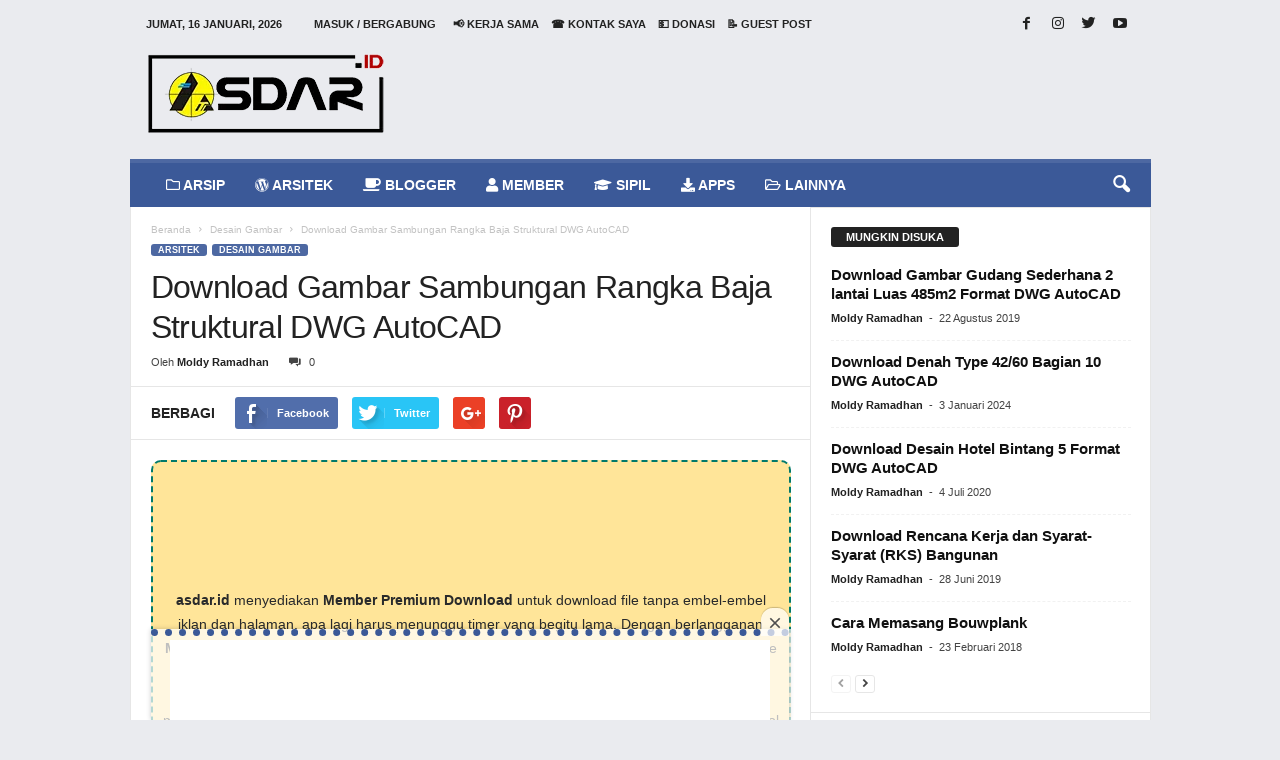

--- FILE ---
content_type: text/html; charset=UTF-8
request_url: https://www.asdar.id/download-gambar-sambungan-rangka-baja-struktural-dwg-autocad/
body_size: 66164
content:
<!doctype html >
<!--[if IE 8]><html class="ie8" lang="id" prefix="og: http://ogp.me/ns#"> <![endif]-->
<!--[if IE 9]><html class="ie9" lang="id" prefix="og: http://ogp.me/ns#"> <![endif]-->
<!--[if gt IE 8]><!--><html lang="id" prefix="og: http://ogp.me/ns#"> <!--<![endif]--><head><script data-no-optimize="1">var litespeed_docref=sessionStorage.getItem("litespeed_docref");litespeed_docref&&(Object.defineProperty(document,"referrer",{get:function(){return litespeed_docref}}),sessionStorage.removeItem("litespeed_docref"));</script> <script type="litespeed/javascript" data-src="https://pagead2.googlesyndication.com/pagead/js/adsbygoogle.js?client=ca-pub-2581042871827641"
     crossorigin="anonymous"></script> <meta name="google-adsense-account" content="ca-pub-2581042871827641"><meta charset="UTF-8" /><meta name="viewport" content="width=device-width, initial-scale=1.0"><link rel="pingback" href="https://www.asdar.id/xmlrpc.php" /><meta name='robots' content='max-image-preview:large' /><style>img:is([sizes="auto" i], [sizes^="auto," i]) { contain-intrinsic-size: 3000px 1500px }</style><meta property="og:image" content="https://www.asdar.id/wp-content/uploads/2020/06/koneksi-rangka-baja-struktural.png" /><title>Download Gambar Sambungan Rangka Baja Struktural DWG AutoCAD - Asdar Id</title><meta name="description" content="Hari ini saya akan membagikan referensi Gambar Sambungan Rangka Baja Struktural DWG AutoCAD kepada kalian secara gratis tanpa dipungut biaya apapun. Gambar ini sangat cocok untuk anda yang mencari referensi gambar AutoCAD."/><link rel="canonical" href="https://www.asdar.id/download-gambar-sambungan-rangka-baja-struktural-dwg-autocad/" /><meta property="og:locale" content="id_ID" /><meta property="og:type" content="article" /><meta property="og:title" content="Download Gambar Sambungan Rangka Baja Struktural DWG AutoCAD - Asdar Id" /><meta property="og:description" content="Hari ini saya akan membagikan referensi Gambar Sambungan Rangka Baja Struktural DWG AutoCAD kepada kalian secara gratis tanpa dipungut biaya apapun. Gambar ini sangat cocok untuk anda yang mencari referensi gambar AutoCAD." /><meta property="og:url" content="https://www.asdar.id/download-gambar-sambungan-rangka-baja-struktural-dwg-autocad/" /><meta property="og:site_name" content="Asdar Id" /><meta property="article:publisher" content="https://www.facebook.com/asdarblog" /><meta property="article:author" content="https://www.facebook.com/moldyramadhan/" /><meta property="article:tag" content="Atap Baja" /><meta property="article:tag" content="Atap Baja AutoCAD" /><meta property="article:tag" content="Atap Baja DWG" /><meta property="article:tag" content="AutoCAD" /><meta property="article:tag" content="Baja" /><meta property="article:tag" content="Baja AutoCAD" /><meta property="article:tag" content="Baja DWG" /><meta property="article:tag" content="CAD" /><meta property="article:tag" content="Detail Baja" /><meta property="article:tag" content="DWG" /><meta property="article:tag" content="Gambar AutoCAD" /><meta property="article:tag" content="Gambar Baja" /><meta property="article:tag" content="Gambar dwg" /><meta property="article:tag" content="Plat Baja" /><meta property="article:tag" content="Rangka Baja" /><meta property="article:tag" content="Rangka Baja AutoCAD" /><meta property="article:tag" content="Rangka Baja DWG" /><meta property="article:section" content="Desain Gambar" /><meta property="article:published_time" content="2020-06-10T11:41:41+07:00" /><meta property="article:modified_time" content="2020-06-10T11:46:08+07:00" /><meta property="og:updated_time" content="2020-06-10T11:46:08+07:00" /><meta property="og:image" content="https://www.asdar.id/wp-content/uploads/2020/06/koneksi-rangka-baja-struktural.png" /><meta property="og:image:secure_url" content="https://www.asdar.id/wp-content/uploads/2020/06/koneksi-rangka-baja-struktural.png" /><meta name="twitter:card" content="summary" /><meta name="twitter:description" content="Hari ini saya akan membagikan referensi Gambar Sambungan Rangka Baja Struktural DWG AutoCAD kepada kalian secara gratis tanpa dipungut biaya apapun. Gambar ini sangat cocok untuk anda yang mencari referensi gambar AutoCAD." /><meta name="twitter:title" content="Download Gambar Sambungan Rangka Baja Struktural DWG AutoCAD - Asdar Id" /><meta name="twitter:site" content="@moldyramadhan" /><meta name="twitter:image" content="https://www.asdar.id/wp-content/uploads/2020/06/koneksi-rangka-baja-struktural.png" /><meta name="twitter:creator" content="@moldyramadhan" /> <script type='application/ld+json'>{"@context":"http:\/\/schema.org","@type":"WebSite","@id":"#website","url":"https:\/\/www.asdar.id\/","name":"Asdar Id","alternateName":"The Largest Indonesian Blogger Community","potentialAction":{"@type":"SearchAction","target":"https:\/\/www.asdar.id\/?s={search_term_string}","query-input":"required name=search_term_string"}}</script> <script type='application/ld+json'>{"@context":"http:\/\/schema.org","@type":"Organization","url":"https:\/\/www.asdar.id\/download-gambar-sambungan-rangka-baja-struktural-dwg-autocad\/","sameAs":["https:\/\/www.facebook.com\/asdarblog","https:\/\/www.instagram.com\/moldyramadhan\/","https:\/\/www.youtube.com\/moldyramadhan","https:\/\/twitter.com\/moldyramadhan"],"@id":"#organization","name":"Asdar Id","logo":"https:\/\/www.asdar.id\/wp-content\/uploads\/2017\/10\/darsitek-2.png"}</script> <link rel='dns-prefetch' href='//ajax.googleapis.com' /><link rel='dns-prefetch' href='//fonts.googleapis.com' /><link rel="alternate" type="application/rss+xml" title="Asdar Id &raquo; Feed" href="https://www.asdar.id/feed/" /><link rel="alternate" type="application/rss+xml" title="Asdar Id &raquo; Umpan Komentar" href="https://www.asdar.id/comments/feed/" /><link rel="alternate" type="application/rss+xml" title="Asdar Id &raquo; Download Gambar Sambungan Rangka Baja Struktural DWG AutoCAD Umpan Komentar" href="https://www.asdar.id/download-gambar-sambungan-rangka-baja-struktural-dwg-autocad/feed/" /><style id="litespeed-ccss">.fa,.fas,.far,.fab{-moz-osx-font-smoothing:grayscale;-webkit-font-smoothing:antialiased;display:inline-block;font-style:normal;font-variant:normal;text-rendering:auto;line-height:1}.fa-apple:before{content:"\f179"}.fa-black-tie:before{content:"\f27e"}.fa-briefcase:before{content:"\f0b1"}.fa-coffee:before{content:"\f0f4"}.fa-download:before{content:"\f019"}.fa-folder:before{content:"\f07b"}.fa-folder-open:before{content:"\f07c"}.fa-graduation-cap:before{content:"\f19d"}.fa-heartbeat:before{content:"\f21e"}.fa-id-badge:before{content:"\f2c1"}.fa-info-circle:before{content:"\f05a"}.fa-internet-explorer:before{content:"\f26b"}.fa-laptop:before{content:"\f109"}.fa-music:before{content:"\f001"}.fa-suitcase:before{content:"\f0f2"}.fa-tv:before{content:"\f26c"}.fa-user:before{content:"\f007"}.fa-user-lock:before{content:"\f502"}.fa-utensils:before{content:"\f2e7"}.fa-wordpress:before{content:"\f19a"}.fab{font-family:'Font Awesome 5 Brands';font-weight:400}.far{font-family:'Font Awesome 5 Free';font-weight:400}.fa,.fas{font-family:'Font Awesome 5 Free';font-weight:900}ul{box-sizing:border-box}:root{--wp--preset--font-size--normal:16px;--wp--preset--font-size--huge:42px}.aligncenter{clear:both}:root{--wp--preset--aspect-ratio--square:1;--wp--preset--aspect-ratio--4-3:4/3;--wp--preset--aspect-ratio--3-4:3/4;--wp--preset--aspect-ratio--3-2:3/2;--wp--preset--aspect-ratio--2-3:2/3;--wp--preset--aspect-ratio--16-9:16/9;--wp--preset--aspect-ratio--9-16:9/16;--wp--preset--color--black:#000;--wp--preset--color--cyan-bluish-gray:#abb8c3;--wp--preset--color--white:#fff;--wp--preset--color--pale-pink:#f78da7;--wp--preset--color--vivid-red:#cf2e2e;--wp--preset--color--luminous-vivid-orange:#ff6900;--wp--preset--color--luminous-vivid-amber:#fcb900;--wp--preset--color--light-green-cyan:#7bdcb5;--wp--preset--color--vivid-green-cyan:#00d084;--wp--preset--color--pale-cyan-blue:#8ed1fc;--wp--preset--color--vivid-cyan-blue:#0693e3;--wp--preset--color--vivid-purple:#9b51e0;--wp--preset--gradient--vivid-cyan-blue-to-vivid-purple:linear-gradient(135deg,rgba(6,147,227,1) 0%,#9b51e0 100%);--wp--preset--gradient--light-green-cyan-to-vivid-green-cyan:linear-gradient(135deg,#7adcb4 0%,#00d082 100%);--wp--preset--gradient--luminous-vivid-amber-to-luminous-vivid-orange:linear-gradient(135deg,rgba(252,185,0,1) 0%,rgba(255,105,0,1) 100%);--wp--preset--gradient--luminous-vivid-orange-to-vivid-red:linear-gradient(135deg,rgba(255,105,0,1) 0%,#cf2e2e 100%);--wp--preset--gradient--very-light-gray-to-cyan-bluish-gray:linear-gradient(135deg,#eee 0%,#a9b8c3 100%);--wp--preset--gradient--cool-to-warm-spectrum:linear-gradient(135deg,#4aeadc 0%,#9778d1 20%,#cf2aba 40%,#ee2c82 60%,#fb6962 80%,#fef84c 100%);--wp--preset--gradient--blush-light-purple:linear-gradient(135deg,#ffceec 0%,#9896f0 100%);--wp--preset--gradient--blush-bordeaux:linear-gradient(135deg,#fecda5 0%,#fe2d2d 50%,#6b003e 100%);--wp--preset--gradient--luminous-dusk:linear-gradient(135deg,#ffcb70 0%,#c751c0 50%,#4158d0 100%);--wp--preset--gradient--pale-ocean:linear-gradient(135deg,#fff5cb 0%,#b6e3d4 50%,#33a7b5 100%);--wp--preset--gradient--electric-grass:linear-gradient(135deg,#caf880 0%,#71ce7e 100%);--wp--preset--gradient--midnight:linear-gradient(135deg,#020381 0%,#2874fc 100%);--wp--preset--font-size--small:13px;--wp--preset--font-size--medium:20px;--wp--preset--font-size--large:36px;--wp--preset--font-size--x-large:42px;--wp--preset--spacing--20:.44rem;--wp--preset--spacing--30:.67rem;--wp--preset--spacing--40:1rem;--wp--preset--spacing--50:1.5rem;--wp--preset--spacing--60:2.25rem;--wp--preset--spacing--70:3.38rem;--wp--preset--spacing--80:5.06rem;--wp--preset--shadow--natural:6px 6px 9px rgba(0,0,0,.2);--wp--preset--shadow--deep:12px 12px 50px rgba(0,0,0,.4);--wp--preset--shadow--sharp:6px 6px 0px rgba(0,0,0,.2);--wp--preset--shadow--outlined:6px 6px 0px -3px rgba(255,255,255,1),6px 6px rgba(0,0,0,1);--wp--preset--shadow--crisp:6px 6px 0px rgba(0,0,0,1)}body:after{content:url(/wp-content/plugins/accesspress-anonymous-post-pro/lightbox/img/close.png) url(/wp-content/plugins/accesspress-anonymous-post-pro/lightbox/img/loading.gif) url(/wp-content/plugins/accesspress-anonymous-post-pro/lightbox/img/prev.png) url(/wp-content/plugins/accesspress-anonymous-post-pro/lightbox/img/next.png);display:none}html,body{min-height:100%!important;height:auto!important}.wpb_button{margin-bottom:35px}.wpb_button{display:inline-block;padding:4px 10px;margin-bottom:0;margin-top:0;font-size:13px;line-height:18px;color:#333;text-align:center;text-shadow:0 1px 1px rgba(255,255,255,.75);vertical-align:middle;background-color:#f7f7f7;border:1px solid #ccc;-webkit-border-radius:2px;-moz-border-radius:2px;border-radius:2px;-webkit-box-shadow:none;-moz-box-shadow:none;box-shadow:none;border-color:rgba(0,0,0,.1)}.wpb_btn-inverse{color:#fff;text-shadow:0 -1px 0 rgba(0,0,0,.25)}.wpb_btn-inverse{background-color:#555}input[type=submit].wpb_button::-moz-focus-inner{padding:0;border:0}body{visibility:visible!important}.clearfix{*zoom:1}.clearfix:before,.clearfix:after{display:table;content:"";line-height:0}.clearfix:after{clear:both}html{font-family:sans-serif;-ms-text-size-adjust:100%;-webkit-text-size-adjust:100%}body{margin:0}article,footer,header{display:block}a{background:0 0}b{font-weight:700}h1{font-size:2em;margin:.67em 0}img{border:0;display:block}svg:not(:root){overflow:hidden}button,input,textarea{color:inherit;font:inherit;margin:0}button{overflow:visible}button{text-transform:none}button,html input[type=button],input[type=submit]{-webkit-appearance:button}button::-moz-focus-inner,input::-moz-focus-inner{border:0;padding:0}input{line-height:normal}textarea{overflow:auto}*{-webkit-box-sizing:border-box;-moz-box-sizing:border-box;box-sizing:border-box}*:before,*:after{-webkit-box-sizing:border-box;-moz-box-sizing:border-box;box-sizing:border-box}img{max-width:100%;width:auto;height:auto}.td-ss-main-content{position:relative}.td-container-border:after{position:absolute;bottom:0;right:0;display:block;content:'';height:100%;width:1px;box-sizing:border-box;-moz-box-sizing:border-box;-webkit-box-sizing:border-box;background-color:#e6e6e6;z-index:-1}.td-ss-main-sidebar{-webkit-backface-visibility:hidden;z-index:1}.td-container{width:1021px;margin-right:auto;margin-left:auto;border-bottom:1px solid #e6e6e6;background-color:#fff;position:relative;clear:both;z-index:1}.td-pb-row{width:100%;*zoom:1;margin-bottom:0;margin-left:0}.td-pb-row:before,.td-pb-row:after{display:table;content:""}.td-pb-row:after{clear:both}.td-pb-row{position:relative}.td-container-border:before{content:'';position:absolute;background-color:#e6e6e6;top:0;width:1px;height:100%;display:block;left:0}@media (max-width:767px){.td-container-border:before{display:none}}.td-main-content{position:relative}.td-main-content:before{content:'';position:absolute;background-color:#e6e6e6;top:0;width:1px;height:100%;display:block;right:-1px}@media (max-width:767px){.td-main-content:before{display:none}}.td-main-sidebar:before{content:'';position:absolute;background-color:#e6e6e6;top:0;width:1px;height:100%;display:block;right:-1px}@media (max-width:767px){.td-main-sidebar:before{display:none}}@media (min-width:768px) and (max-width:1023px){.td-main-sidebar:before{right:0}}.td-pb-row [class*=td-pb-span]{display:block;min-height:1px;float:left;margin-left:0;border-left:1px solid #e6e6e6}.td-pb-span4{width:340px;position:relative}.td-pb-span8{width:680px}.td-pb-padding-side{padding:0 19px 0 20px}@media (min-width:768px) and (max-width:1023px){.td-pb-padding-side{padding:0 17px}}@media (max-width:767px){.td-pb-padding-side{padding:0 10px}}.td-pb-border-top{border-top:1px solid #e6e6e6}.wpb_button{margin-bottom:0}p{margin-top:0}.td-main-sidebar{z-index:1}.td-block-span12{padding-left:20px;padding-right:19px}@media (min-width:768px) and (max-width:1023px){.td-container{width:756px}.td-pb-span4{width:252px}.td-pb-span8{width:504px}.td-block-span12{padding-left:17px;padding-right:16px}}@media (max-width:767px){.td-container{width:100%}.td-pb-row{width:100%!important}.td-pb-row .td-pb-span4,.td-pb-row .td-pb-span8{float:none;width:100%!important;margin-bottom:0!important;padding-bottom:0;border-left:none}.td-block-span12{float:none;width:100%!important;margin-bottom:0!important;padding-bottom:0;padding-left:10px;padding-right:10px!important}.td-container-border:after{display:none}}.td-header-container{width:1021px;margin-right:auto;margin-left:auto;position:relative}@media (min-width:768px) and (max-width:1023px){.td-header-container{width:756px}}@media (max-width:767px){.td-header-container{width:100%}}.td-header-main-menu{background-color:#222;position:relative;z-index:3}@media (max-width:767px){.td-header-main-menu{height:53px}}.td-header-menu-wrap{min-height:44px}@media (max-width:767px){.td-header-menu-wrap{min-height:53px}}body .td-header-row .td-header-sp-rec{min-height:0}.td-header-row{width:100%;*zoom:1}.td-header-row:before,.td-header-row:after{display:table;content:""}.td-header-row:after{clear:both}.td-header-row [class*=td-header-sp]{display:block;min-height:1px;float:left}.td-main-menu-logo{display:none;float:left;height:44px}@media (max-width:767px){.td-main-menu-logo{display:block;float:none;height:auto!important}}.td-main-menu-logo a{line-height:44px}.td-main-menu-logo img{max-height:44px;margin:0 21px;position:relative;vertical-align:middle;display:inline-block;padding-top:3px;padding-bottom:3px}@media (min-width:768px) and (max-width:1023px){.td-main-menu-logo img{margin:0 17px}}@media (max-width:767px){.td-main-menu-logo img{margin:auto;bottom:0;top:0;left:0;right:0;position:absolute;max-height:45px!important}}#td-header-menu .td-container-border:after{background-color:#e6e6e6}.td-header-border:before{content:"";background-color:#4db2ec;display:block;height:4px}@media (max-width:767px){.td-header-border:before{display:none}}.td-visual-hidden{border:0;width:1px;height:1px;margin:-1px;overflow:hidden;padding:0;position:absolute}.td-header-container{clear:both}.td-header-sp-logo{width:272px;position:relative;margin-bottom:8px;margin-top:8px}@media (min-width:768px) and (max-width:1023px){.td-header-sp-logo{width:248px}}@media (max-width:767px){.td-header-sp-logo{margin-bottom:0;display:none!important}}.td-header-sp-logo a{height:114px;display:block}@media (min-width:768px) and (max-width:1023px){.td-header-sp-logo a{height:90px}}.td-header-sp-logo img{bottom:0;max-height:90px;left:0;margin:auto;position:absolute;right:0;top:0}@media (min-width:768px) and (max-width:1023px){.td-header-sp-logo img{max-height:70px}}.td-header-sp-rec{float:right;margin-bottom:8px;margin-top:8px;width:728px;position:relative}@media (min-width:768px) and (max-width:1023px){.td-header-sp-rec{width:508px}}@media (max-width:767px){.td-header-sp-rec{margin-bottom:0;margin-top:0;width:100%;float:none;min-height:0!important}}@media (min-width:1024px) and (max-height:768px){.td-header-sp-rec{margin-right:7px}}.td-header-sp-rec .td-header-ad-wrap{height:114px;display:block}@media (min-width:768px) and (max-width:1023px){.td-header-sp-rec .td-header-ad-wrap{height:90px}}@media (max-width:767px){.td-header-sp-rec .td-header-ad-wrap{height:auto;margin-left:auto;margin-right:auto;display:table}}.td-logo-in-header .td-sticky-mobile.td-mobile-logo{display:block}.td-logo-in-header .td-sticky-mobile.td-header-logo{display:none}.td-header-style-1 .td-header-top-menu{position:relative;top:10px}.td-header-style-1 .td-header-sp-rec{float:right}@media (max-width:767px){.td-header-style-1 .td-header-sp-rec{float:none}}.top-header-menu{list-style:none;padding:0;margin:0}.top-header-menu li{display:inline-block;position:relative;zoom:1;z-index:9}.top-header-menu li a{color:#222;margin:0 12px 0 0;font-family:'Open Sans',arial,sans-serif;font-weight:700;font-size:11px;line-height:29px}@media (min-width:768px) and (max-width:1023px){.top-header-menu li a{font-size:10px}}.top-header-menu a{text-transform:uppercase}@media (max-height:768px){.td-header-top-menu{padding:0 16px}}@media (max-width:767px){.td-header-top-menu{display:none}}.td-top-bar-container{display:inline-block;width:100%;float:left}.td-header-sp-top-menu{position:relative;padding-left:0}.td-header-sp-top-menu .top-header-menu{display:inline-block}.td-header-sp-top-menu .menu-top-container{display:inline-block}.td-header-sp-top-menu .menu-top-container li:last-child a{margin-right:0}.td-header-sp-top-menu .td_data_time{position:relative;display:inline-block;font-family:'Open Sans',arial,sans-serif;font-size:11px;font-weight:700;margin:0 32px 0 0;text-transform:uppercase}@media (min-width:768px) and (max-width:1023px){.td-header-sp-top-menu .td_data_time{font-size:10px;margin:0 22px 0 0}}.td_ul_login li a{margin-right:17px}.td-header-sp-top-widget{line-height:29px;text-align:right;position:relative;right:0}.td-header-sp-top-widget .td-social-icon-wrap>a{margin:0 3px 0 0;display:inline-block}.td-social-icon-wrap i{text-align:center;font-size:14px;width:24px;color:#222;display:inline-block}.top-bar-style-1 .td-header-sp-top-widget{float:right}.sf-menu,.sf-menu ul,.sf-menu li{margin:0;padding:0;list-style:none}.sf-menu{margin-left:21px;margin-right:38px}@media (min-width:768px) and (max-width:1023px){.sf-menu{margin-left:17px}}@media (max-width:767px){.sf-menu{display:none}}.sf-menu ul{position:absolute;top:-999em}.sf-menu ul li{width:100%}.sf-menu li{float:left;position:relative}.sf-menu .td-menu-item>a{display:block;position:relative}.sf-menu li ul{left:-9px;z-index:99}@media (min-width:768px) and (max-width:1023px){.sf-menu li ul{left:-14px}}.sf-menu>.td-mega-menu .sub-menu{z-index:1001}.sf-menu .td-normal-menu ul ul{top:-11px}.sf-menu .td-normal-menu:first-child>ul{top:0}.sf-menu .menu-item-first.td-normal-menu:first-child>ul{top:100%}.sf-menu ul{visibility:hidden}.sf-menu>li>a{padding:0 15px;line-height:44px;font-size:14px;color:#fff;font-weight:700;font-family:'Open Sans',arial,sans-serif;text-transform:uppercase;-webkit-backface-visibility:hidden}@media (min-width:768px) and (max-width:1023px){.sf-menu>li>a{font-size:11px;padding:0 10px}}#td-header-menu{min-height:44px}.td-normal-menu ul{box-shadow:1px 1px 4px rgba(0,0,0,.15)}.sf-menu ul{font-family:'Open Sans',arial,sans-serif;background:#fff}.sf-menu ul .td-menu-item>a{padding:7px 32px 8px 24px;font-size:12px;color:#111;line-height:21px}.sf-menu ul li:first-child>a{margin-top:11px}.sf-menu ul li:last-child>a{margin-bottom:10px}.sf-menu .sub-menu{-webkit-backface-visibility:hidden}@media (max-width:767px){.td-search-wrapper{position:absolute;right:0;top:50%}}.header-search-wrap .header-search{z-index:2}.header-search-wrap #td-header-search-button{display:block;position:relative}@media (max-width:767px){.header-search-wrap #td-header-search-button{display:none}}.header-search-wrap #td-header-search-button-mob{display:none;position:relative}@media (max-width:767px){.header-search-wrap #td-header-search-button-mob{display:block;right:9px}}.header-search-wrap .td-icon-search{display:inline-block;font-size:19px;color:#fff;padding-top:11px;padding-left:14px;height:44px;width:44px}@media (max-width:767px){.header-search-wrap .td-icon-search{font-size:27px;padding-top:8px}}.header-search-wrap .td-drop-down-search{position:absolute;padding:0;top:100%;border-radius:0;border-width:0 1px 1px;border-style:solid;border-color:#e6e6e6;z-index:98;display:none;right:0;width:341px;background:#fff}@media (max-width:767px){.header-search-wrap .td-drop-down-search{right:-1px}}@media (max-width:400px){.header-search-wrap .td-drop-down-search{width:101%}}.header-search-wrap .td-drop-down-search .btn{position:absolute;border-radius:0 3px 3px 0;height:32px;line-height:17px;padding:7px 15px 8px;text-shadow:none;vertical-align:top;right:0}@media (max-width:767px){.header-search-wrap .td-drop-down-search .btn{line-height:17px}}.header-search-wrap .td-drop-down-search:before{position:absolute;top:-6px;right:24px;display:block;content:'';width:0;height:0;border-style:solid;border-width:0 5.5px 6px;border-color:transparent transparent #fff;box-sizing:border-box;-moz-box-sizing:border-box;-webkit-box-sizing:border-box}@media (max-width:767px){.header-search-wrap .td-drop-down-search:before{right:23px}}.header-search-wrap .td-drop-down-search #td-header-search{background-color:#fff!important;width:95%;height:32px;margin:0;border-right:0;line-height:17px}.header-search-wrap .td-drop-down-search .td-search-form{margin:21px 20px 20px 21px}.td-header-border #td-top-search{margin-top:-20px}@media (max-width:767px){.td-header-border #td-top-search{margin-top:-22px}}#td-top-search{position:absolute;right:8px;top:50%;margin-top:-22px}@media (max-width:767px){#td-top-search{right:0;position:relative}}.td-mega-menu{position:static!important}.td-mega-menu .td-mega-grid{border-width:0 0 1px;border-style:solid;border-color:#e6e6e6}.td-mega-menu .td-mega-grid:before{content:"";width:1px;height:100%;background-color:#e6e6e6;position:absolute;left:0;top:0}.td-mega-menu .td-next-prev-wrap{clear:none}.td-mega-menu .td_block_mega_menu{padding-top:20px}.td-mega-menu .td-mega-row{height:218px}@media (min-width:768px) and (max-width:1023px){.td-mega-menu .td-mega-row{height:170px}}.td-mega-menu .td_block_wrap{border-left:0!important;border-right:0!important}.td-mega-menu ul{position:absolute!important;width:1021px!important;height:auto!important;top:100%;left:0!important;display:none}@media (min-width:768px) and (max-width:1023px){.td-mega-menu ul{width:756px!important}}.td-mega-menu ul .td-pb-border-top{border-top:none;border-left:1px solid #e6e6e6;border-right:1px solid #e6e6e6}.td-mega-menu ul .td-next-prev-wrap{display:inline-block;float:right;position:relative;top:-5px;margin:20px 20px 0 0}.td-mega-menu ul .td-next-prev-wrap a{margin-bottom:14px}.td-header-border .sf-menu li.td-mega-menu ul{top:auto}.td_mod_mega_menu .td-module-thumb{margin-bottom:6px;position:relative}.td_mod_mega_menu .entry-title{font-size:13px;line-height:19px;font-weight:600;margin:0}@media (min-width:768px) and (max-width:1023px){.td_mod_mega_menu .entry-title{font-size:11px;line-height:16px}}@media (min-width:1024px){.td_mod_mega_menu .entry-thumb{min-height:135px}}@media (min-width:768px) and (max-width:1023px){.td_mod_mega_menu .entry-thumb{min-height:95px}}.td_mega_menu_sub_cats{display:inline-block;float:left;clear:both}.td_mega_menu_sub_cats .block-mega-child-cats{margin:11px 0 18px 20px}.td_mega_menu_sub_cats a{border-radius:3px;display:inline-table;font-size:11px;font-weight:700;color:#111;text-transform:uppercase;line-height:16px;padding:2px 15px;position:relative;vertical-align:middle}@media (min-width:768px) and (max-width:1023px){.td_mega_menu_sub_cats a{font-size:10px;font-weight:600;line-height:14px;padding:2px 9px;height:19px}}.td_block_mega_menu .td_mega_menu_sub_cats .cur-sub-cat{background-color:#4db2ec;color:#fff}@media (min-width:1024px) and (max-width:1041px){#td-outer-wrap{overflow:hidden}}#td-top-mobile-toggle{display:none;top:0;left:0;z-index:1}@media (max-width:767px){#td-top-mobile-toggle{display:inline-block;position:relative}}#td-top-mobile-toggle a{display:block;height:53px;width:53px}#td-top-mobile-toggle i{font-size:26px;line-height:55px;padding-left:13px;display:inline-table;vertical-align:middle;color:#fff}.td-menu-background,.td-search-background{position:fixed;display:block;width:100%;height:113%;z-index:9999;visibility:hidden;overflow:hidden;background-color:#fff}.td-menu-background:before,.td-search-background:before{content:'';position:absolute;display:block;width:104%;height:100%;background:#68bfb2;background:-moz-linear-gradient(45deg,#68bfb2 0%,#717bc3 100%);background:-webkit-gradient(left bottom,right top,color-stop(0%,#68bfb2),color-stop(100%,#717bc3));background:-webkit-linear-gradient(45deg,#68bfb2 0%,#717bc3 100%);background:-o-linear-gradient(45deg,#68bfb2 0%,#717bc3 100%);background:-ms-linear-gradient(45deg,#68bfb2 0%,#717bc3 100%);background:linear-gradient(45deg,#68bfb2 0%,#717bc3 100%);filter:progid:DXImageTransform.Microsoft.gradient(startColorstr='#68bfb2',endColorstr='#717bc3',GradientType=1);z-index:10;right:-4px}.td-menu-background:after,.td-search-background:after{content:'';position:absolute;display:block;width:100%;height:100%;background-repeat:no-repeat;background-size:cover;background-position:center top;z-index:-10}.td-menu-background{transform:translate3d(-100%,0,0);-webkit-transform:translate3d(-100%,0,0);-moz-transform:translate3d(-100%,0,0);-ms-transform:translate3d(-100%,0,0);-o-transform:translate3d(-100%,0,0)}.td-menu-background:after{transform:translate3d(14%,0,0);-webkit-transform:translate3d(14%,0,0);-moz-transform:translate3d(14%,0,0);-ms-transform:translate3d(14%,0,0);-o-transform:translate3d(14%,0,0)}.td-search-background{transform:translate3d(100%,0,0);-webkit-transform:translate3d(100%,0,0);-moz-transform:translate3d(100%,0,0);-ms-transform:translate3d(100%,0,0);-o-transform:translate3d(100%,0,0)}.td-search-background:after{transform:translate3d(-14%,0,0);-webkit-transform:translate3d(-14%,0,0);-moz-transform:translate3d(-14%,0,0);-ms-transform:translate3d(-14%,0,0);-o-transform:translate3d(-14%,0,0)}#td-mobile-nav{position:absolute;width:100%;z-index:9999;transform:translate3d(-99%,0,0);-webkit-transform:translate3d(-99%,0,0);-moz-transform:translate3d(-99%,0,0);-ms-transform:translate3d(-99%,0,0);-o-transform:translate3d(-99%,0,0);left:-1%;font-family:-apple-system,".SFNSText-Regular","San Francisco","Roboto","Segoe UI","Helvetica Neue","Lucida Grande",sans-serif}#td-mobile-nav .td_display_err{text-align:center;color:#fff;border:none;-webkit-box-shadow:0 0 8px rgba(0,0,0,.16);-moz-box-shadow:0 0 8px rgba(0,0,0,.16);box-shadow:0 0 8px rgba(0,0,0,.16);margin:-9px -30px 24px;font-size:14px;border-radius:0;padding:12px;position:relative;background-color:rgba(255,255,255,.06);display:none}#td-mobile-nav input:invalid{box-shadow:none!important}#td-mobile-nav{height:1px;overflow:hidden}#td-mobile-nav .td-menu-socials{padding:0 65px 0 20px;overflow:hidden;height:60px}#td-mobile-nav .td-social-icon-wrap{margin:20px 5px 0 0;display:inline-block}#td-mobile-nav .td-social-icon-wrap i{border:none;background-color:transparent;font-size:14px;width:40px;height:40px;line-height:38px;color:#fff}.td-mobile-close{position:absolute;right:1px;top:0;z-index:1000}.td-mobile-close .td-icon-close-mobile{height:70px;width:70px;line-height:70px;font-size:21px;color:#fff;top:4px;position:relative;text-align:center;display:inline-block}.td-mobile-content{padding:20px 20px 0}.td-mobile-container{padding-bottom:20px;position:relative}.td-mobile-container i{line-height:1;text-align:center;display:inline-block}.td-mobile-content ul{list-style:none;margin:0;padding:0}.td-mobile-content li{float:none;margin-left:0;-webkit-touch-callout:none}.td-mobile-content li a{display:block;line-height:21px;font-size:20px;color:#fff;margin-left:0;padding:12px 30px 12px 12px;font-weight:700;letter-spacing:.01em}@media (max-width:320px){.td-mobile-content li a{font-size:20px}}.td-mobile-content .td-icon-menu-right{position:absolute;top:11px;right:-4px;z-index:1000;font-size:14px;padding:6px 12px;float:right;color:#fff;line-height:1;text-align:center;display:inline-block;-webkit-transform-origin:50% 48% 0px;-moz-transform-origin:50% 48% 0px;-o-transform-origin:50% 48% 0px;transform-origin:50% 48% 0px;transform:rotate(-90deg);-webkit-transform:rotate(-90deg);-moz-transform:rotate(-90deg);-ms-transform:rotate(-90deg);-o-transform:rotate(-90deg)}.td-mobile-content .td-icon-menu-right:before{content:'\e83d'}.td-mobile-content .sub-menu{max-height:0;overflow:hidden;opacity:0}.td-mobile-content .sub-menu .td-icon-menu-right{font-size:11px;right:-2px;top:8px;color:#fff}.td-mobile-content .sub-menu a{padding:9px 26px 9px 36px!important;line-height:19px;font-size:15px;font-weight:400}.td-mobile-content .sub-menu .sub-menu a{padding-left:55px!important}.td-mobile-content .menu-item-has-children a{width:100%;z-index:1}.td-mobile-container{opacity:1}#td-mobile-nav .td-login-animation{opacity:0;visibility:hidden!important;position:absolute;top:0;width:100%}#td-mobile-nav .td-login-animation .td-login-inputs{height:76px}#td-mobile-nav .td-menu-login-section{list-style:none;position:relative;margin-top:20px}#td-mobile-nav .td-menu-login-section a{color:#fff}#td-mobile-nav .td-menu-avatar{margin:0;display:inline-block;vertical-align:middle}#td-mobile-nav .td-menu-avatar .td-avatar-container{width:50px;height:50px;border-radius:40px;-webkit-box-shadow:0 0 0 4px rgba(255,255,255,.1);-moz-box-shadow:0 0 0 4px rgba(255,255,255,.1);box-shadow:0 0 0 4px rgba(255,255,255,.1);overflow:hidden;position:relative}@media (max-width:320px){#td-mobile-nav .td-menu-avatar .td-avatar-container{-webkit-box-shadow:0 0 0 3px rgba(255,255,255,.1);-moz-box-shadow:0 0 0 3px rgba(255,255,255,.1);box-shadow:0 0 0 3px rgba(255,255,255,.1);width:40px;height:40px}}#td-mobile-nav .td-menu-avatar .avatar{position:absolute;margin:0 auto;left:-9999px;right:-9999px;max-width:none;width:100%;height:100%}#td-mobile-nav .td-guest-wrap{height:40px;text-align:center}#td-mobile-nav .td-guest-wrap .td-menu-avatar{position:relative;display:inline-block;vertical-align:middle;top:auto;left:auto;margin-right:15px}#td-mobile-nav .td-guest-wrap .td-menu-avatar .td-avatar-container{width:40px;height:40px}#td-mobile-nav .td-guest-wrap .td-menu-login{display:inline-block;font-size:20px;font-weight:700;color:#fff;vertical-align:middle}#td-mobile-nav .td-register-section{position:absolute;top:0;color:#fff;width:100%;z-index:-1}#td-mobile-nav .td-register-section a{color:#fff}#td-mobile-nav .td-register-section .td-icon-read-down{font-size:23px;transform:rotate(90deg);-webkit-transform:rotate(90deg);-moz-transform:rotate(90deg);-ms-transform:rotate(90deg);-o-transform:rotate(90deg);line-height:74px;width:74px;text-align:center;display:inline-block}#td-mobile-nav .td-register-section .td-login-input{color:#fff;font-weight:400;font-size:17px;height:40px;line-height:40px;border:0;background:0 0;outline:0;margin:18px 0;position:relative;border-bottom:1px solid rgba(255,255,255,.2);border-radius:0;box-shadow:none}#td-mobile-nav .td-register-section .td-login-form-wrap{padding:0 30px}#td-mobile-nav .td-register-section .td-login-button{display:block;text-align:center;width:100%;text-transform:uppercase;line-height:50px;color:#000;border:none;-webkit-box-shadow:0 0 8px rgba(0,0,0,.16);-moz-box-shadow:0 0 8px rgba(0,0,0,.16);box-shadow:0 0 8px rgba(0,0,0,.16);margin:17px 0 15px;font-size:17px;background-color:#fff;opacity:.9;border-radius:40px;text-shadow:none}#td-mobile-nav .td-register-section .td-login-info-text{text-align:center;margin-bottom:20px}#td-mobile-nav .td-login-title{position:absolute;top:0;padding:0 50px;text-align:center;line-height:74px;text-transform:uppercase;width:100%;font-size:17px;height:74px;overflow:hidden;z-index:-1}#td-mobile-nav .td-login-panel-title{text-align:center;font-size:16px;padding:30px 10px}#td-mobile-nav .td-login-panel-title span{display:inline-block;font-size:28px;font-weight:700;width:100%;margin-bottom:10px}.td-search-wrap-mob{padding:0;position:absolute;width:100%;height:auto;top:0;text-align:center;z-index:9999;visibility:hidden;color:#fff;font-family:-apple-system,".SFNSText-Regular","San Francisco","Roboto","Segoe UI","Helvetica Neue","Lucida Grande",sans-serif}.td-search-wrap-mob .td-drop-down-search{opacity:0;visibility:hidden;-webkit-backface-visibility:hidden;position:relative}.td-search-wrap-mob #td-header-search-mob{color:#fff;font-weight:700;font-size:26px;height:40px;line-height:36px;border:0;background:0 0;outline:0;margin:8px 0;padding:0;text-align:center}.td-search-wrap-mob .td-search-input{margin:0 5%;position:relative}.td-search-wrap-mob .td-search-input span{opacity:.8;font-size:12px}.td-search-wrap-mob .td-search-input:before,.td-search-wrap-mob .td-search-input:after{content:'';position:absolute;display:block;width:100%;height:1px;background-color:#fff;bottom:0;left:0;opacity:.2}.td-search-wrap-mob .td-search-input:after{opacity:.8;transform:scaleX(0);-webkit-transform:scaleX(0);-moz-transform:scaleX(0);-ms-transform:scaleX(0);-o-transform:scaleX(0)}.td-search-wrap-mob .td-search-form{margin-bottom:30px}.td-search-wrap-mob i{line-height:1;text-align:center;display:inline-block}.td-search-close{text-align:right;z-index:1000}.td-search-close .td-icon-close-mobile{height:70px;width:70px;line-height:70px;font-size:21px;color:#fff;position:relative;top:4px;right:0;display:inline-block;text-align:center}#td-mobile-nav label{position:absolute;top:26px;left:10px;font-size:17px;color:#fff;opacity:.6}.td-login-inputs{position:relative}body,p{font-family:Verdana,Geneva,sans-serif;font-size:13px;line-height:21px;color:#222;overflow-wrap:break-word;word-wrap:break-word}p{margin-bottom:21px}a{color:#4db2ec;text-decoration:none!important}ins{background:#fff;text-decoration:none}ul{padding:0;list-style-position:outside}ul li{line-height:24px}.td-post-content{font-size:14px;line-height:24px}h1,h3,h4{font-family:'Open Sans',arial,sans-serif;color:#222;font-weight:400;margin:6px 0}h1{font-size:32px;line-height:40px;margin-top:33px;margin-bottom:23px;letter-spacing:-.02em}h3{font-size:22px;line-height:30px;margin-top:27px;margin-bottom:17px}h4{font-size:19px;line-height:29px;margin-top:24px;margin-bottom:14px}.td-post-content img{margin-bottom:21px}.aligncenter{text-align:center;clear:both;display:block;margin-left:auto;margin-right:auto;margin-top:6px;margin-bottom:6px}.post{font-family:Verdana,Geneva,sans-serif;font-size:12px;line-height:21px;color:#444}textarea{font-family:Verdana,Geneva,sans-serif;font-size:12px;line-height:21px;color:#444;border:1px solid #e6e6e6;width:100%;max-width:100%;height:168px;min-height:168px;padding:6px 9px}input[type=submit]{font-family:'Open Sans',arial,sans-serif;font-size:11px;font-weight:600;line-height:16px;background-color:#222;border-radius:3px;color:#fff;border:none;padding:7px 12px}input[type=text]{font-family:Verdana,Geneva,sans-serif;font-size:12px;line-height:21px;color:#444;border:1px solid #e6e6e6;width:100%;max-width:100%;height:34px;padding:3px 9px}input[type=password]{width:100%;position:relative;top:0;display:inline-table;vertical-align:middle;font-size:12px;line-height:21px;color:#444;border:1px solid #ccc;max-width:100%;height:34px;padding:3px 9px;margin-bottom:10px}@media (max-width:767px){input[type=password]{font-size:16px}}.td-post-header{padding-top:20px}@media (min-width:768px) and (max-width:1023px){.td-post-header{padding-top:17px}}@media (max-width:767px){.td-post-header{padding-top:15px}}.entry-crumbs{font-family:'Open Sans',arial,sans-serif;font-size:10px;line-height:15px;color:#c3c3c3;position:relative;top:-5px}.entry-crumbs a{color:#c3c3c3}.entry-crumbs .td-bread-sep{font-size:8px;margin:0 5px}.td-category{margin:0;padding:0;list-style:none;font-family:'Open Sans',arial,sans-serif;font-size:9px;font-weight:700;text-transform:uppercase;line-height:15px}.td-category li{display:inline-block;line-height:15px;margin:0 5px 3px 0}.td-category a{color:#fff;background-color:#4db2ec;padding:1px 7px;border-radius:3px;white-space:nowrap}.post header h1{font-family:'Open Sans',arial,sans-serif;font-weight:400;font-size:32px;line-height:40px;color:#222;margin:6px 0 7px;word-wrap:break-word}@media (max-width:767px){.post header h1{font-size:28px;line-height:36px}}.meta-info{font-family:'Open Sans',arial,sans-serif;font-size:11px;color:#444;line-height:16px;margin-bottom:15px}@media (min-width:768px) and (max-width:1023px){.meta-info{margin-bottom:12px}}@media (max-width:767px){.meta-info{margin-bottom:10px}}.td-post-author-name{display:inline-block;margin-right:3px}.td-post-author-name a{color:#222;font-weight:700}.td-post-author-name span{margin-left:3px}.td-post-author-name div{display:inline}.td-post-date{display:inline-block;margin-right:3px}.td-post-views{display:inline-block;margin-left:9px}.td-post-views i{margin:0 5px;font-size:13px;position:relative;top:1px}.td-post-comments{display:inline-block;margin-left:9px}.td-post-comments a{color:#444}.td-post-comments i{margin:0 8px;font-size:9px}.td-post-sharing{font-family:'Open Sans',arial,sans-serif;font-size:14px;color:#222;font-weight:700;line-height:10px;border-top:1px solid #e6e6e6}.td-post-sharing a{display:inline-block}.td-default-sharing{display:inline-block;vertical-align:middle;margin:10px 0}.td-social-sharing-buttons{font-size:11px;color:#fff;height:32px;border-radius:3px;margin-right:10px}@media (max-width:767px){.td-social-sharing-buttons{float:left}}.td-social-sharing-buttons div{display:inline-block}.td-social-facebook{background-color:#516eab}@media (max-width:374px){.td-social-facebook .td-social-but-text{display:none}}.td-social-twitter{background-color:#29c5f6}.td-social-twitter .td-social-but-text{border-left:1px solid rgba(255,255,255,.25)}@media (max-width:374px){.td-social-twitter .td-social-but-text{display:none}}.td-social-google{background-color:#eb4026}.td-social-pinterest{background-color:#ca212a}.td-social-whatsapp{display:none!important;background-color:#7bbf6a}@media (max-width:767px){.td-social-whatsapp{display:inline-block!important;margin-right:0}}.td-social-but-text{position:relative;top:-12px;padding:0 9px;border-left:1px solid rgba(255,255,255,.1)}.td-post-share-title{position:relative;margin-right:20px;vertical-align:middle}@media (max-width:767px){.td-post-share-title{display:none}}.td-post-content{padding-top:20px;border-top:1px solid #e6e6e6}@media (min-width:768px) and (max-width:1023px){.td-post-content{padding-top:17px}}@media (max-width:767px){.td-post-content{padding-top:10px}}.td-sp{background-image:url('/wp-content/themes/Newsmag/images/sprite/elements.png');background-repeat:no-repeat;display:block}.td-sp-facebook{width:32px;height:32px;background-position:-20px -20px}.td-sp-pinterest{width:32px;height:32px;background-position:-20px -72px}.td-sp-googleplus{width:32px;height:32px;background-position:-20px -280px}.td-sp-twitter{width:32px;height:32px;background-position:-20px -436px}.td-sp-whatsapp{width:32px;height:32px;background-position:-20px -736px}.td_module_8 .entry-title{font-size:13px;font-weight:600;line-height:18px;margin:0 0 7px}@media (min-width:768px) and (max-width:1023px){.td_module_8 .entry-title{margin-bottom:5px;font-size:12px!important;line-height:15px!important}}@media (max-width:767px){.td_module_8 .entry-title{font-size:14px!important;line-height:19px!important}}.td_module_8 .td-post-author-name,.td_module_8 .td-post-date{margin-top:3px;margin-bottom:3px;vertical-align:middle}.td_module_8 .meta-info{margin-bottom:0;line-height:11px}.td-module-title{font-family:'Open Sans',arial,sans-serif}.td-module-title a{color:#111}.td_module_wrap{position:relative;z-index:0}.td-module-thumb{position:relative;margin-bottom:12px}.td-module-thumb .entry-thumb{display:block;width:auto}@media (max-width:767px){.td-module-thumb .entry-thumb{width:100%}}.td-module-image{position:relative}.wpb_button{display:inline-block;font-family:'Open Sans',arial,sans-serif;font-weight:600;line-height:24px;text-shadow:none;margin-bottom:20px!important;margin-left:20px;margin-right:20px;border:none}.td_module_8{position:relative;top:-4px}.td_module_8 .item-details{border-bottom:1px dashed #f1f1f1;padding-bottom:13px;margin-bottom:11px}.td_module_8 .entry-title{font-size:15px;line-height:19px}@media (min-width:768px) and (max-width:1023px){.td_module_8 .entry-title{margin-bottom:7px;font-size:13px!important;line-height:18px!important}}.td_block_inner{-webkit-animation-duration:.5s;-moz-animation-duration:.5s;-ms-animation-duration:.5s;-o-animation-duration:.5s;animation-duration:.5s}.td_block_wrap{position:relative;clear:both}.block-title{display:inline-block;line-height:20px;margin:0 0 20px 20px}@media (min-width:768px) and (max-width:1023px){.block-title{margin-left:17px}}@media (max-width:767px){.block-title{margin-left:10px;margin-right:10px}}.block-title>span{font-family:'Open Sans',arial,sans-serif;font-size:11px;font-weight:700;color:#fff;background-color:#222;border-radius:3px;padding:2px 15px;position:relative;display:inline-table;vertical-align:middle;line-height:16px;top:-2px}.ajax-page-disabled{opacity:.5}.td-next-prev-wrap{margin:0 0 0 20px;line-height:21px;clear:both}@media (min-width:768px) and (max-width:1023px){.td-next-prev-wrap{margin:0 0 0 17px}}@media (max-width:767px){.td-next-prev-wrap{margin:0 0 0 10px}}.td-next-prev-wrap a{display:inline-block;margin-bottom:19px}@media (min-width:768px) and (max-width:1023px){.td-next-prev-wrap a{margin-bottom:16px}}@media (max-width:767px){.td-next-prev-wrap a{margin-bottom:19px}}.td-next-prev-wrap .td-ajax-prev-page{margin-right:4px}.td-next-prev-wrap i{-ms-filter:"alpha(opacity=94)";-webkit-border-radius:3px;-moz-border-radius:3px;border-radius:3px;border:1px solid #e6e6e6;font-size:9px;color:#444;line-height:1;padding:3px 6px}.td_block_9,.td_block_text_with_title{position:relative;padding-top:20px}@media (min-width:768px) and (max-width:1023px){.td_block_9,.td_block_text_with_title{padding-top:17px}}@media (max-width:767px){.td_block_9,.td_block_text_with_title{padding-top:17px}}.td_block_9 .block-title,.td_block_text_with_title .block-title{margin:0 0 20px 20px}@media (min-width:768px) and (max-width:1023px){.td_block_9 .block-title,.td_block_text_with_title .block-title{margin:0 0 17px 17px}}@media (max-width:767px){.td_block_9 .block-title,.td_block_text_with_title .block-title{margin:0 0 17px 10px}}.td_block_9 .td_block_inner{clear:right}.td_block_9 .td_block_inner .td-block-span12:last-child .item-details{border-bottom:0;padding-bottom:12px;margin-bottom:0}.td-mega-row{width:100%;*zoom:1}.td-mega-row:before,.td-mega-row:after{display:table;content:""}.td-mega-row:after{clear:both}.td-mega-row [class*=td-mega-sp]{display:block;min-height:1px;float:left}.td-mega-span{width:200px;padding-left:20px}@media (min-width:768px) and (max-width:1023px){.td-mega-span{width:147px}}.comment-respond a{color:#222;font-weight:600}#cancel-comment-reply-link{padding-left:10px}.comment-form .td-warning-comment,.comment-form .td-warning-author,.comment-form .td-warning-email,.comment-form .td-warning-email-error{display:none}.comment-form textarea{display:block}[class^=td-icon-]:before,[class*=" td-icon-"]:before{font-family:"newsmag";font-style:normal;font-weight:400;speak:none;display:inline-block;text-decoration:inherit;text-align:center;font-variant:normal;text-transform:none;line-height:1;-webkit-font-smoothing:antialiased;-moz-osx-font-smoothing:grayscale}.td-icon-comments:before{content:'\e80c'}.td-icon-menu-left:before{content:'\e807'}.td-icon-menu-right:before{content:'\e808'}.td-icon-menu-up:before{content:'\e809'}.td-icon-instagram:before{content:'\e81d'}.td-icon-youtube:before{content:'\e836'}.td-icon-right:before{content:'\e803'}.td-icon-facebook:before{content:'\e818'}.td-icon-search:before{content:'\e80a'}.td-icon-twitter:before{content:'\e831'}.td-icon-mobile:before{content:'\e80d'}.td-icon-views:before{content:'\e805'}.td-icon-read-down:before{content:'\e83d'}.td-icon-close-mobile:before{content:'\e900'}.td-icon-modal-back:before{content:"\e901"}.td-scroll-up{-webkit-transform:translateZ(0);position:fixed;bottom:4px;right:5px;display:none;border-radius:3px;width:38px;height:38px}.td-scroll-up .td-icon-menu-up{position:relative;color:#fff;font-size:20px;display:block;text-align:center;width:38px;top:7px}.mfp-hide{display:none!important}button::-moz-focus-inner{padding:0;border:0}#login_pass-mob,#login_pass{display:none!important}.white-popup-block{position:relative;margin:0 auto;max-width:500px;min-height:500px;font-family:'Open Sans',arial,sans-serif;text-align:center;color:#fff;vertical-align:top;-webkit-box-shadow:0px 0px 20px 0px rgba(0,0,0,.2);-moz-box-shadow:0px 0px 20px 0px rgba(0,0,0,.2);box-shadow:0px 0px 20px 0px rgba(0,0,0,.2);padding:0 0 24px;overflow:hidden}.white-popup-block:after{content:'';width:100%;height:100%;position:absolute;top:0;left:0;display:block;background:rgba(0,0,0,.8);background:-moz-linear-gradient(45deg,rgba(0,0,0,.8) 0%,rgba(0,0,0,.8) 100%);background:-webkit-gradient(left bottom,right top,color-stop(0%,rgba(0,0,0,.8)),color-stop(100%,rgba(0,0,0,.8)));background:-webkit-linear-gradient(45deg,rgba(0,0,0,.8) 0%,rgba(0,0,0,.8) 100%);background:-o-linear-gradient(45deg,rgba(0,0,0,.8) 0%,rgba(0,0,0,.8) 100%);background:-ms-linear-gradient(45deg,rgba(0,0,0,.8) 0%,rgba(0,0,0,.8) 100%);background:linear-gradient(45deg,rgba(0,0,0,.8) 0%,rgba(0,0,0,.8) 100%);filter:progid:DXImageTransform.Microsoft.gradient(startColorstr='#000000',endColorstr='#000000',GradientType=1);z-index:-2}.white-popup-block:before{content:'';width:100%;height:100%;position:absolute;top:0;left:0;display:block;background-size:cover;background-position:top;background-repeat:no-repeat;z-index:-3}@media only screen and (-webkit-min-device-pixel-ratio:2),only screen and (-moz-min-device-pixel-ratio:2),only screen and (min-device-pixel-ratio:2){.td-sp{background-image:url('/wp-content/themes/Newsmag/images/sprite/elements@2x.png');background-size:90px 2100px!important}}body.td-animation-stack-type0 .post img{opacity:0}@media screen{*{-moz-box-sizing:border-box;-webkit-box-sizing:border-box;box-sizing:border-box}:active,:focus{outline:0}.text-pengumuman{-moz-border-radius:10px;-webkit-border-radius:10px;background-color:#ffe599;border-radius:10px;border:2px dashed #aaa;padding:3px 10px;text-align:center;margin-bottom:20px;color:#292a2b;border-color:#00796b}.sticky-ads2{display:-webkit-box;display:-webkit-flex;display:-moz-box;display:-ms-flexbox;display:flex;flex-wrap:nowrap;justify-content:space-between;width:100%;background-image:none;z-index:9999;position:sticky;bottom:0;background-color:rgba(255,255,255,.7)}.stickyadkonten{padding:4px 0 0;box-shadow:0 0 5px 0 rgba(0,0,0,.2);max-height:150px;width:94%;text-align:center;position:relative;border-top:7px dotted #3b5998;margin:auto;display:block}@media (max-width:766px){.sticky-ads2{display:none}}.sticky-ads-tutup-button{background-color:rgba(255,255,255,.7)}.sticky-ads-tutup-button{position:absolute;width:28px;height:28px;top:-28px;right:0;padding:0;text-align:center;box-shadow:0 -1px 1px 0 rgba(0,0,0,.2);border:none;border-radius:12px 12px 0 0}.sticky-ads-tutup-button svg{vertical-align:middle}.sticky-ads-tutup-button:before{position:absolute;content:"";top:-20px;right:0;left:-20px;bottom:0}*{-moz-box-sizing:border-box;-webkit-box-sizing:border-box;box-sizing:border-box}:active,:focus{outline:0}.slideInUp{-webkit-animation-name:slideInUp;animation-name:slideInUp;-webkit-animation-duration:1s;animation-duration:1s;-webkit-animation-fill-mode:both;animation-fill-mode:both}@-webkit-keyframes slideInUp{0%{-webkit-transform:translateY(100%);transform:translateY(100%);visibility:visible}100%{-webkit-transform:translateY(0);transform:translateY(0)}}@keyframes slideInUp{0%{-webkit-transform:translateY(100%);transform:translateY(100%);visibility:visible}100%{-webkit-transform:translateY(0);transform:translateY(0)}}.paralax_div{position:relative;overflow:visible;width:300px;height:250px;margin-right:20px;display:inline-block;float:left;z-index:9999}.paralax_div>div{overflow:hidden;width:100%;height:100%;margin:0;position:absolute;top:0;left:0;clip:rect(auto auto auto auto)}.paralax_div>div>div{width:100%;height:100%;position:fixed;top:0;margin:0 auto;-moz-transform:translateZ(0);-webkit-transform:translateZ(0);-ms-transform:translateZ(0);-o-transform:translateZ(0);transform:translateZ(0)}.paralax_div>div>div>div{width:100%;height:100vh;position:absolute;left:50%;top:0;border:none;-moz-transform:translateX(-50%);-webkit-transform:translateX(-50%);-ms-transform:translateX(-50%);-o-transform:translateX(-50%);transform:translateX(-50%);display:-webkit-flex;display:-ms-flexbox;display:flex;-webkit-align-content:center;align-content:center;-webkit-align-items:center;-ms-flex-align:center;align-items:center}.paralax_div>div>div>div>*{margin:0;margin-top:0}.paralax_div ins{height:600px;width:360px}.clear{clear:both;display:block}@media screen and (max-width:640px){.paralax_div{width:100%;height:650px;margin:0 auto;float:none}.paralax_div>div>div>div{left:50%;-moz-transform:translateX(-50%);-webkit-transform:translateX(-50%);-ms-transform:translateX(-50%);-o-transform:translateX(-50%);transform:translateX(-50%)}.paralax_div>div>div{width:100%;left:0;text-align:center}}@media (min-width:766px){.paralax_div{display:none!important}}}.td-header-border:before,.td_block_mega_menu .td_mega_menu_sub_cats .cur-sub-cat,.td-category a,.td-login-wrap .btn,.td_display_err{background-color:#4d68a2}a{color:#4d68a2}.td-login-panel-title{border-color:#4d68a2}.td-pb-row [class*=td-pb-span],.td-pb-border-top,.td-post-sharing,.td-post-content,.td-container{border-color:#e6e6e6}.td-container-border:after,.td-container-border:before,.td-main-content:before,.td-main-sidebar:before{background-color:#e6e6e6}.td-header-main-menu{background-color:#3b5998}@media (max-width:767px){body .td-header-wrap .td-header-main-menu{background-color:#3b5998}}.td-menu-background:before,.td-search-background:before{background:rgba(0,0,0,.5);background:-moz-linear-gradient(top,rgba(0,0,0,.5) 0%,rgba(0,0,0,.6) 100%);background:-webkit-gradient(left top,left bottom,color-stop(0%,rgba(0,0,0,.5)),color-stop(100%,rgba(0,0,0,.6)));background:-webkit-linear-gradient(top,rgba(0,0,0,.5) 0%,rgba(0,0,0,.6) 100%);background:-o-linear-gradient(top,rgba(0,0,0,.5) 0%,@mobileu_gradient_two_mob 100%);background:-ms-linear-gradient(top,rgba(0,0,0,.5) 0%,rgba(0,0,0,.6) 100%);background:linear-gradient(to bottom,rgba(0,0,0,.5) 0%,rgba(0,0,0,.6) 100%);filter:progid:DXImageTransform.Microsoft.gradient(startColorstr='rgba(0,0,0,0.5)',endColorstr='rgba(0,0,0,0.6)',GradientType=0)}.white-popup-block:after{background:#3b5998;background:-moz-linear-gradient(45deg,#3b5998 0%,#3b5998 100%);background:-webkit-gradient(left bottom,right top,color-stop(0%,#3b5998),color-stop(100%,#3b5998));background:-webkit-linear-gradient(45deg,#3b5998 0%,#3b5998 100%);background:-o-linear-gradient(45deg,#3b5998 0%,#3b5998 100%);background:-ms-linear-gradient(45deg,#3b5998 0%,#3b5998 100%);background:linear-gradient(45deg,#3b5998 0%,#3b5998 100%);filter:progid:DXImageTransform.Microsoft.gradient(startColorstr='#3b5998',endColorstr='#3b5998',GradientType=0)}.td-menu-background:after,.td-search-background:after{background-image:url('https://www.asdar.id/wp-content/uploads/2018/07/p2.jpg')}.white-popup-block:before{background-image:url('https://www.asdar.id/wp-content/uploads/2018/07/p4.jpg')}</style><link rel="preload" data-asynced="1" data-optimized="2" as="style" onload="this.onload=null;this.rel='stylesheet'" href="https://www.asdar.id/wp-content/litespeed/ucss/319729e6e4ea866835d8166bb8a57b2e.css?ver=a2948" /><script data-optimized="1" type="litespeed/javascript" data-src="https://www.asdar.id/wp-content/plugins/litespeed-cache/assets/js/css_async.min.js"></script> <style id='classic-theme-styles-inline-css' type='text/css'>/*! This file is auto-generated */
.wp-block-button__link{color:#fff;background-color:#32373c;border-radius:9999px;box-shadow:none;text-decoration:none;padding:calc(.667em + 2px) calc(1.333em + 2px);font-size:1.125em}.wp-block-file__button{background:#32373c;color:#fff;text-decoration:none}</style><style id='global-styles-inline-css' type='text/css'>:root{--wp--preset--aspect-ratio--square: 1;--wp--preset--aspect-ratio--4-3: 4/3;--wp--preset--aspect-ratio--3-4: 3/4;--wp--preset--aspect-ratio--3-2: 3/2;--wp--preset--aspect-ratio--2-3: 2/3;--wp--preset--aspect-ratio--16-9: 16/9;--wp--preset--aspect-ratio--9-16: 9/16;--wp--preset--color--black: #000000;--wp--preset--color--cyan-bluish-gray: #abb8c3;--wp--preset--color--white: #ffffff;--wp--preset--color--pale-pink: #f78da7;--wp--preset--color--vivid-red: #cf2e2e;--wp--preset--color--luminous-vivid-orange: #ff6900;--wp--preset--color--luminous-vivid-amber: #fcb900;--wp--preset--color--light-green-cyan: #7bdcb5;--wp--preset--color--vivid-green-cyan: #00d084;--wp--preset--color--pale-cyan-blue: #8ed1fc;--wp--preset--color--vivid-cyan-blue: #0693e3;--wp--preset--color--vivid-purple: #9b51e0;--wp--preset--gradient--vivid-cyan-blue-to-vivid-purple: linear-gradient(135deg,rgba(6,147,227,1) 0%,rgb(155,81,224) 100%);--wp--preset--gradient--light-green-cyan-to-vivid-green-cyan: linear-gradient(135deg,rgb(122,220,180) 0%,rgb(0,208,130) 100%);--wp--preset--gradient--luminous-vivid-amber-to-luminous-vivid-orange: linear-gradient(135deg,rgba(252,185,0,1) 0%,rgba(255,105,0,1) 100%);--wp--preset--gradient--luminous-vivid-orange-to-vivid-red: linear-gradient(135deg,rgba(255,105,0,1) 0%,rgb(207,46,46) 100%);--wp--preset--gradient--very-light-gray-to-cyan-bluish-gray: linear-gradient(135deg,rgb(238,238,238) 0%,rgb(169,184,195) 100%);--wp--preset--gradient--cool-to-warm-spectrum: linear-gradient(135deg,rgb(74,234,220) 0%,rgb(151,120,209) 20%,rgb(207,42,186) 40%,rgb(238,44,130) 60%,rgb(251,105,98) 80%,rgb(254,248,76) 100%);--wp--preset--gradient--blush-light-purple: linear-gradient(135deg,rgb(255,206,236) 0%,rgb(152,150,240) 100%);--wp--preset--gradient--blush-bordeaux: linear-gradient(135deg,rgb(254,205,165) 0%,rgb(254,45,45) 50%,rgb(107,0,62) 100%);--wp--preset--gradient--luminous-dusk: linear-gradient(135deg,rgb(255,203,112) 0%,rgb(199,81,192) 50%,rgb(65,88,208) 100%);--wp--preset--gradient--pale-ocean: linear-gradient(135deg,rgb(255,245,203) 0%,rgb(182,227,212) 50%,rgb(51,167,181) 100%);--wp--preset--gradient--electric-grass: linear-gradient(135deg,rgb(202,248,128) 0%,rgb(113,206,126) 100%);--wp--preset--gradient--midnight: linear-gradient(135deg,rgb(2,3,129) 0%,rgb(40,116,252) 100%);--wp--preset--font-size--small: 13px;--wp--preset--font-size--medium: 20px;--wp--preset--font-size--large: 36px;--wp--preset--font-size--x-large: 42px;--wp--preset--spacing--20: 0.44rem;--wp--preset--spacing--30: 0.67rem;--wp--preset--spacing--40: 1rem;--wp--preset--spacing--50: 1.5rem;--wp--preset--spacing--60: 2.25rem;--wp--preset--spacing--70: 3.38rem;--wp--preset--spacing--80: 5.06rem;--wp--preset--shadow--natural: 6px 6px 9px rgba(0, 0, 0, 0.2);--wp--preset--shadow--deep: 12px 12px 50px rgba(0, 0, 0, 0.4);--wp--preset--shadow--sharp: 6px 6px 0px rgba(0, 0, 0, 0.2);--wp--preset--shadow--outlined: 6px 6px 0px -3px rgba(255, 255, 255, 1), 6px 6px rgba(0, 0, 0, 1);--wp--preset--shadow--crisp: 6px 6px 0px rgba(0, 0, 0, 1);}:where(.is-layout-flex){gap: 0.5em;}:where(.is-layout-grid){gap: 0.5em;}body .is-layout-flex{display: flex;}.is-layout-flex{flex-wrap: wrap;align-items: center;}.is-layout-flex > :is(*, div){margin: 0;}body .is-layout-grid{display: grid;}.is-layout-grid > :is(*, div){margin: 0;}:where(.wp-block-columns.is-layout-flex){gap: 2em;}:where(.wp-block-columns.is-layout-grid){gap: 2em;}:where(.wp-block-post-template.is-layout-flex){gap: 1.25em;}:where(.wp-block-post-template.is-layout-grid){gap: 1.25em;}.has-black-color{color: var(--wp--preset--color--black) !important;}.has-cyan-bluish-gray-color{color: var(--wp--preset--color--cyan-bluish-gray) !important;}.has-white-color{color: var(--wp--preset--color--white) !important;}.has-pale-pink-color{color: var(--wp--preset--color--pale-pink) !important;}.has-vivid-red-color{color: var(--wp--preset--color--vivid-red) !important;}.has-luminous-vivid-orange-color{color: var(--wp--preset--color--luminous-vivid-orange) !important;}.has-luminous-vivid-amber-color{color: var(--wp--preset--color--luminous-vivid-amber) !important;}.has-light-green-cyan-color{color: var(--wp--preset--color--light-green-cyan) !important;}.has-vivid-green-cyan-color{color: var(--wp--preset--color--vivid-green-cyan) !important;}.has-pale-cyan-blue-color{color: var(--wp--preset--color--pale-cyan-blue) !important;}.has-vivid-cyan-blue-color{color: var(--wp--preset--color--vivid-cyan-blue) !important;}.has-vivid-purple-color{color: var(--wp--preset--color--vivid-purple) !important;}.has-black-background-color{background-color: var(--wp--preset--color--black) !important;}.has-cyan-bluish-gray-background-color{background-color: var(--wp--preset--color--cyan-bluish-gray) !important;}.has-white-background-color{background-color: var(--wp--preset--color--white) !important;}.has-pale-pink-background-color{background-color: var(--wp--preset--color--pale-pink) !important;}.has-vivid-red-background-color{background-color: var(--wp--preset--color--vivid-red) !important;}.has-luminous-vivid-orange-background-color{background-color: var(--wp--preset--color--luminous-vivid-orange) !important;}.has-luminous-vivid-amber-background-color{background-color: var(--wp--preset--color--luminous-vivid-amber) !important;}.has-light-green-cyan-background-color{background-color: var(--wp--preset--color--light-green-cyan) !important;}.has-vivid-green-cyan-background-color{background-color: var(--wp--preset--color--vivid-green-cyan) !important;}.has-pale-cyan-blue-background-color{background-color: var(--wp--preset--color--pale-cyan-blue) !important;}.has-vivid-cyan-blue-background-color{background-color: var(--wp--preset--color--vivid-cyan-blue) !important;}.has-vivid-purple-background-color{background-color: var(--wp--preset--color--vivid-purple) !important;}.has-black-border-color{border-color: var(--wp--preset--color--black) !important;}.has-cyan-bluish-gray-border-color{border-color: var(--wp--preset--color--cyan-bluish-gray) !important;}.has-white-border-color{border-color: var(--wp--preset--color--white) !important;}.has-pale-pink-border-color{border-color: var(--wp--preset--color--pale-pink) !important;}.has-vivid-red-border-color{border-color: var(--wp--preset--color--vivid-red) !important;}.has-luminous-vivid-orange-border-color{border-color: var(--wp--preset--color--luminous-vivid-orange) !important;}.has-luminous-vivid-amber-border-color{border-color: var(--wp--preset--color--luminous-vivid-amber) !important;}.has-light-green-cyan-border-color{border-color: var(--wp--preset--color--light-green-cyan) !important;}.has-vivid-green-cyan-border-color{border-color: var(--wp--preset--color--vivid-green-cyan) !important;}.has-pale-cyan-blue-border-color{border-color: var(--wp--preset--color--pale-cyan-blue) !important;}.has-vivid-cyan-blue-border-color{border-color: var(--wp--preset--color--vivid-cyan-blue) !important;}.has-vivid-purple-border-color{border-color: var(--wp--preset--color--vivid-purple) !important;}.has-vivid-cyan-blue-to-vivid-purple-gradient-background{background: var(--wp--preset--gradient--vivid-cyan-blue-to-vivid-purple) !important;}.has-light-green-cyan-to-vivid-green-cyan-gradient-background{background: var(--wp--preset--gradient--light-green-cyan-to-vivid-green-cyan) !important;}.has-luminous-vivid-amber-to-luminous-vivid-orange-gradient-background{background: var(--wp--preset--gradient--luminous-vivid-amber-to-luminous-vivid-orange) !important;}.has-luminous-vivid-orange-to-vivid-red-gradient-background{background: var(--wp--preset--gradient--luminous-vivid-orange-to-vivid-red) !important;}.has-very-light-gray-to-cyan-bluish-gray-gradient-background{background: var(--wp--preset--gradient--very-light-gray-to-cyan-bluish-gray) !important;}.has-cool-to-warm-spectrum-gradient-background{background: var(--wp--preset--gradient--cool-to-warm-spectrum) !important;}.has-blush-light-purple-gradient-background{background: var(--wp--preset--gradient--blush-light-purple) !important;}.has-blush-bordeaux-gradient-background{background: var(--wp--preset--gradient--blush-bordeaux) !important;}.has-luminous-dusk-gradient-background{background: var(--wp--preset--gradient--luminous-dusk) !important;}.has-pale-ocean-gradient-background{background: var(--wp--preset--gradient--pale-ocean) !important;}.has-electric-grass-gradient-background{background: var(--wp--preset--gradient--electric-grass) !important;}.has-midnight-gradient-background{background: var(--wp--preset--gradient--midnight) !important;}.has-small-font-size{font-size: var(--wp--preset--font-size--small) !important;}.has-medium-font-size{font-size: var(--wp--preset--font-size--medium) !important;}.has-large-font-size{font-size: var(--wp--preset--font-size--large) !important;}.has-x-large-font-size{font-size: var(--wp--preset--font-size--x-large) !important;}
:where(.wp-block-post-template.is-layout-flex){gap: 1.25em;}:where(.wp-block-post-template.is-layout-grid){gap: 1.25em;}
:where(.wp-block-columns.is-layout-flex){gap: 2em;}:where(.wp-block-columns.is-layout-grid){gap: 2em;}
:root :where(.wp-block-pullquote){font-size: 1.5em;line-height: 1.6;}</style><link data-asynced="1" as="style" onload="this.onload=null;this.rel='stylesheet'"  rel='preload' id='ap-jquery-ui-style-css' href='//ajax.googleapis.com/ajax/libs/jqueryui/1.8.2/themes/smoothness/jquery-ui.css?ver=6.7.1' type='text/css' media='all' /><style id='akismet-widget-style-inline-css' type='text/css'>.a-stats {
				--akismet-color-mid-green: #357b49;
				--akismet-color-white: #fff;
				--akismet-color-light-grey: #f6f7f7;

				max-width: 350px;
				width: auto;
			}

			.a-stats * {
				all: unset;
				box-sizing: border-box;
			}

			.a-stats strong {
				font-weight: 600;
			}

			.a-stats a.a-stats__link,
			.a-stats a.a-stats__link:visited,
			.a-stats a.a-stats__link:active {
				background: var(--akismet-color-mid-green);
				border: none;
				box-shadow: none;
				border-radius: 8px;
				color: var(--akismet-color-white);
				cursor: pointer;
				display: block;
				font-family: -apple-system, BlinkMacSystemFont, 'Segoe UI', 'Roboto', 'Oxygen-Sans', 'Ubuntu', 'Cantarell', 'Helvetica Neue', sans-serif;
				font-weight: 500;
				padding: 12px;
				text-align: center;
				text-decoration: none;
				transition: all 0.2s ease;
			}

			/* Extra specificity to deal with TwentyTwentyOne focus style */
			.widget .a-stats a.a-stats__link:focus {
				background: var(--akismet-color-mid-green);
				color: var(--akismet-color-white);
				text-decoration: none;
			}

			.a-stats a.a-stats__link:hover {
				filter: brightness(110%);
				box-shadow: 0 4px 12px rgba(0, 0, 0, 0.06), 0 0 2px rgba(0, 0, 0, 0.16);
			}

			.a-stats .count {
				color: var(--akismet-color-white);
				display: block;
				font-size: 1.5em;
				line-height: 1.4;
				padding: 0 13px;
				white-space: nowrap;
			}</style> <script type="litespeed/javascript" data-src="https://www.asdar.id/wp-includes/js/jquery/jquery.min.js" id="jquery-core-js"></script> <script id="jquery-js-after" type="litespeed/javascript">jQuery(document).ready(function(){jQuery(".5027a5005e48c3ba32b59fba1e3f4951").click(function(){jQuery.post("https://www.asdar.id/wp-admin/admin-ajax.php",{"action":"quick_adsense_onpost_ad_click","quick_adsense_onpost_ad_index":jQuery(this).attr("data-index"),"quick_adsense_nonce":"bd300f4efe",},function(response){})})})</script> <script type="litespeed/javascript" data-src="//ajax.googleapis.com/ajax/libs/jqueryui/1.9.2/jquery-ui.min.js?ver=6.7.1" id="ap-jquery-ui-js"></script> <script id="jquery-ui-datepicker-js-after" type="litespeed/javascript">jQuery(function(jQuery){jQuery.datepicker.setDefaults({"closeText":"Tutup","currentText":"Hari ini","monthNames":["Januari","Februari","Maret","April","Mei","Juni","Juli","Agustus","September","Oktober","November","Desember"],"monthNamesShort":["Jan","Feb","Mar","Apr","Mei","Jun","Jul","Agu","Sep","Okt","Nov","Des"],"nextText":"Berikut","prevText":"Sebelumnya","dayNames":["Minggu","Senin","Selasa","Rabu","Kamis","Jumat","Sabtu"],"dayNamesShort":["Ming","Sen","Sel","Rab","Kam","Jum","Sab"],"dayNamesMin":["M","S","S","R","K","J","S"],"dateFormat":"d MM yy","firstDay":1,"isRTL":!1})})</script> <script id="ap-frontend-js-js-extra" type="litespeed/javascript">var ap_fileuploader={"upload_url":"https:\/\/www.asdar.id\/wp-admin\/admin-ajax.php","nonce":"484d5698af"};var ap_form_required_message="This field is required";var ap_captcha_error_message="Sum is not correct."</script> <link rel="https://api.w.org/" href="https://www.asdar.id/wp-json/" /><link rel="alternate" title="JSON" type="application/json" href="https://www.asdar.id/wp-json/wp/v2/posts/14688" /><link rel="EditURI" type="application/rsd+xml" title="RSD" href="https://www.asdar.id/xmlrpc.php?rsd" /><meta name="generator" content="WordPress 6.7.1" /><link rel='shortlink' href='https://www.asdar.id/?p=14688' /><link rel="alternate" title="oEmbed (JSON)" type="application/json+oembed" href="https://www.asdar.id/wp-json/oembed/1.0/embed?url=https%3A%2F%2Fwww.asdar.id%2Fdownload-gambar-sambungan-rangka-baja-struktural-dwg-autocad%2F" /><link rel="alternate" title="oEmbed (XML)" type="text/xml+oembed" href="https://www.asdar.id/wp-json/oembed/1.0/embed?url=https%3A%2F%2Fwww.asdar.id%2Fdownload-gambar-sambungan-rangka-baja-struktural-dwg-autocad%2F&#038;format=xml" /><style id="tdw-css-placeholder"></style> <script type="litespeed/javascript">window.tdwGlobal={"adminUrl":"https:\/\/www.asdar.id\/wp-admin\/","wpRestNonce":"4f78204af2","wpRestUrl":"https:\/\/www.asdar.id\/wp-json\/","permalinkStructure":"\/%postname%\/"}</script> <!--[if lt IE 9]><script src="https://html5shim.googlecode.com/svn/trunk/html5.js"></script><![endif]--><meta name="generator" content="Powered by WPBakery Page Builder - drag and drop page builder for WordPress."/>
<!--[if lte IE 9]><link rel="stylesheet" type="text/css" href="https://www.asdar.id/wp-content/plugins/js_composer/assets/css/vc_lte_ie9.min.css" media="screen"><![endif]--><meta name="onesignal" content="wordpress-plugin"/> <script type="litespeed/javascript">window.OneSignal=window.OneSignal||[];OneSignal.push(function(){OneSignal.SERVICE_WORKER_UPDATER_PATH="OneSignalSDKUpdaterWorker.js.php";OneSignal.SERVICE_WORKER_PATH="OneSignalSDKWorker.js.php";OneSignal.SERVICE_WORKER_PARAM={scope:"/"};OneSignal.setDefaultNotificationUrl("https://www.asdar.id");var oneSignal_options={};window._oneSignalInitOptions=oneSignal_options;oneSignal_options.wordpress=!0;oneSignal_options.appId='f62244be-89f2-4fa5-a763-3fefe938afea';oneSignal_options.allowLocalhostAsSecureOrigin=!0;oneSignal_options.welcomeNotification={};oneSignal_options.welcomeNotification.title="";oneSignal_options.welcomeNotification.message="Terimakasih telah berlangganan!";oneSignal_options.path="https://www.asdar.id/wp-content/plugins/onesignal-free-web-push-notifications/sdk_files/";oneSignal_options.safari_web_id="web.onesignal.auto.5694d1e9-fcaa-415d-b1f1-1ef52daca700";oneSignal_options.promptOptions={};oneSignal_options.promptOptions.actionMessage="Nyalakan notifikasi untuk mendapatkan update artikel terbaru";oneSignal_options.promptOptions.acceptButtonText="YA";oneSignal_options.promptOptions.cancelButtonText="TIDAK";oneSignal_options.promptOptions.siteName="https://www.asdar.id";OneSignal.init(window._oneSignalInitOptions);OneSignal.showSlidedownPrompt()});function documentInitOneSignal(){var oneSignal_elements=document.getElementsByClassName("OneSignal-prompt");var oneSignalLinkClickHandler=function(event){OneSignal.push(['registerForPushNotifications']);event.preventDefault()};for(var i=0;i<oneSignal_elements.length;i++)
oneSignal_elements[i].addEventListener('click',oneSignalLinkClickHandler,!1);}
if(document.readyState==='complete'){documentInitOneSignal()}else{window.addEventListener("load",function(event){documentInitOneSignal()})}</script>  <script type="litespeed/javascript">var tdBlocksArray=[];function tdBlock(){this.id='';this.block_type=1;this.atts='';this.td_column_number='';this.td_current_page=1;this.post_count=0;this.found_posts=0;this.max_num_pages=0;this.td_filter_value='';this.is_ajax_running=!1;this.td_user_action='';this.header_color='';this.ajax_pagination_infinite_stop=''}(function(){var htmlTag=document.getElementsByTagName("html")[0];if(navigator.userAgent.indexOf("MSIE 10.0")>-1){htmlTag.className+=' ie10'}
if(!!navigator.userAgent.match(/Trident.*rv\:11\./)){htmlTag.className+=' ie11'}
if(/(iPad|iPhone|iPod)/g.test(navigator.userAgent)){htmlTag.className+=' td-md-is-ios'}
var user_agent=navigator.userAgent.toLowerCase();if(user_agent.indexOf("android")>-1){htmlTag.className+=' td-md-is-android'}
if(-1!==navigator.userAgent.indexOf('Mac OS X')){htmlTag.className+=' td-md-is-os-x'}
if(/chrom(e|ium)/.test(navigator.userAgent.toLowerCase())){htmlTag.className+=' td-md-is-chrome'}
if(-1!==navigator.userAgent.indexOf('Firefox')){htmlTag.className+=' td-md-is-firefox'}
if(-1!==navigator.userAgent.indexOf('Safari')&&-1===navigator.userAgent.indexOf('Chrome')){htmlTag.className+=' td-md-is-safari'}
if(-1!==navigator.userAgent.indexOf('IEMobile')){htmlTag.className+=' td-md-is-iemobile'}})();var tdLocalCache={};(function(){"use strict";tdLocalCache={data:{},remove:function(resource_id){delete tdLocalCache.data[resource_id]},exist:function(resource_id){return tdLocalCache.data.hasOwnProperty(resource_id)&&tdLocalCache.data[resource_id]!==null},get:function(resource_id){return tdLocalCache.data[resource_id]},set:function(resource_id,cachedData){tdLocalCache.remove(resource_id);tdLocalCache.data[resource_id]=cachedData}}})();var tds_login_sing_in_widget="show";var td_viewport_interval_list=[{"limitBottom":767,"sidebarWidth":251},{"limitBottom":1023,"sidebarWidth":339}];var td_animation_stack_effect="type0";var tds_animation_stack=!0;var td_animation_stack_specific_selectors=".entry-thumb, img";var td_animation_stack_general_selectors=".td-animation-stack img, .post img";var td_ajax_url="https:\/\/www.asdar.id\/wp-admin\/admin-ajax.php?td_theme_name=Newsmag&v=4.2";var td_get_template_directory_uri="https:\/\/www.asdar.id\/wp-content\/themes\/Newsmag";var tds_snap_menu="smart_snap_always";var tds_logo_on_sticky="show";var tds_header_style="";var td_please_wait="Mohon Tunggu\u2026";var td_email_user_pass_incorrect="Pengguna dan password salah!";var td_email_user_incorrect="Email atau nama pengguna salah!";var td_email_incorrect="Email tidak benar!";var tds_more_articles_on_post_enable="";var tds_more_articles_on_post_time_to_wait="";var tds_more_articles_on_post_pages_distance_from_top=0;var tds_theme_color_site_wide="#4d68a2";var tds_smart_sidebar="enabled";var tdThemeName="Newsmag";var td_magnific_popup_translation_tPrev="Sebelumnya (tombol panah kiri)";var td_magnific_popup_translation_tNext="Berikutnya (tombol panah kanan)";var td_magnific_popup_translation_tCounter="%curr% dari %total%";var td_magnific_popup_translation_ajax_tError="Isi dari %url% tidak dapat dimuat.";var td_magnific_popup_translation_image_tError="Gambar #%curr% tidak dapat dimuat.";var tdDateNamesI18n={"month_names":["Januari","Februari","Maret","April","Mei","Juni","Juli","Agustus","September","Oktober","November","Desember"],"month_names_short":["Jan","Feb","Mar","Apr","Mei","Jun","Jul","Agu","Sep","Okt","Nov","Des"],"day_names":["Minggu","Senin","Selasa","Rabu","Kamis","Jumat","Sabtu"],"day_names_short":["Ming","Sen","Sel","Rab","Kam","Jum","Sab"]};var td_ad_background_click_link="";var td_ad_background_click_target=""</script>  <script type="litespeed/javascript" data-src="https://www.googletagmanager.com/gtag/js?id=G-TTC5V0RR4S"></script> <script type="litespeed/javascript">window.dataLayer=window.dataLayer||[];function gtag(){dataLayer.push(arguments)}
gtag('js',new Date());gtag('config','G-TTC5V0RR4S')</script><script type="application/ld+json">{
                            "@context": "http://schema.org",
                            "@type": "BreadcrumbList",
                            "itemListElement": [{
                            "@type": "ListItem",
                            "position": 1,
                                "item": {
                                "@type": "WebSite",
                                "@id": "https://www.asdar.id/",
                                "name": "Beranda"                                               
                            }
                        },{
                            "@type": "ListItem",
                            "position": 2,
                                "item": {
                                "@type": "WebPage",
                                "@id": "https://www.asdar.id/category/arsitek/desain-gambar/",
                                "name": "Desain Gambar"
                            }
                        },{
                            "@type": "ListItem",
                            "position": 3,
                                "item": {
                                "@type": "WebPage",
                                "@id": "https://www.asdar.id/download-gambar-sambungan-rangka-baja-struktural-dwg-autocad/",
                                "name": "Download Gambar Sambungan Rangka Baja Struktural DWG AutoCAD"                                
                            }
                        }    ]
                        }</script><link rel="icon" href="https://www.asdar.id/wp-content/uploads/2018/06/darsitek-icon-150x150.png" sizes="32x32" /><link rel="icon" href="https://www.asdar.id/wp-content/uploads/2018/06/darsitek-icon.png" sizes="192x192" /><link rel="apple-touch-icon" href="https://www.asdar.id/wp-content/uploads/2018/06/darsitek-icon.png" /><meta name="msapplication-TileImage" content="https://www.asdar.id/wp-content/uploads/2018/06/darsitek-icon.png" />
<noscript><style type="text/css">.wpb_animate_when_almost_visible { opacity: 1; }</style></noscript><meta name="theme-color" content="#3b5998"><meta name="msapplication-navbutton-color" content="#3b5998"><meta name="apple-mobile-web-app-status-bar-style" content="#3b5998"><meta name='linkatomic-verify-code' content='cd0f0112fdac6f2393668e1b4d02a6cd' /></head><body data-rsssl=1 class="post-template-default single single-post postid-14688 single-format-standard download-gambar-sambungan-rangka-baja-struktural-dwg-autocad global-block-template-1 wpb-js-composer js-comp-ver-5.4.4 vc_responsive td-animation-stack-type0 td-boxed-layout" itemscope="itemscope" itemtype="https://schema.org/WebPage"><div class="td-scroll-up"><i class="td-icon-menu-up"></i></div><div class="td-menu-background"></div><div id="td-mobile-nav"><div class="td-mobile-container"><div class="td-menu-socials-wrap"><div class="td-menu-socials">
<span class="td-social-icon-wrap">
<a target="_blank" href="https://www.facebook.com/asdarblog/" title="Facebook" data-wpel-link="external" rel="external noopener noreferrer">
<i class="td-icon-font td-icon-facebook"></i>
</a>
</span>
<span class="td-social-icon-wrap">
<a target="_blank" href="https://www.instagram.com/asdar.id/" title="Instagram" data-wpel-link="external" rel="external noopener noreferrer">
<i class="td-icon-font td-icon-instagram"></i>
</a>
</span>
<span class="td-social-icon-wrap">
<a target="_blank" href="https://twitter.com/moldyramadhan" title="Twitter" data-wpel-link="external" rel="external noopener noreferrer">
<i class="td-icon-font td-icon-twitter"></i>
</a>
</span>
<span class="td-social-icon-wrap">
<a target="_blank" href="https://www.youtube.com/c/asdar18" title="Youtube" data-wpel-link="external" rel="external noopener noreferrer">
<i class="td-icon-font td-icon-youtube"></i>
</a>
</span></div><div class="td-mobile-close">
<a href="#"><i class="td-icon-close-mobile"></i></a></div></div><div class="td-menu-login-section"><div class="td-guest-wrap"><div class="td-menu-avatar"><div class="td-avatar-container"><img data-lazyloaded="1" src="[data-uri]" alt='' data-src='https://www.asdar.id/wp-content/litespeed/avatar/79c37a826bd054268601c2980f6ed007.jpg?ver=1768145001' data-srcset='https://www.asdar.id/wp-content/litespeed/avatar/db645386696da3c92471e971e392d183.jpg?ver=1768145001 2x' class='avatar avatar-80 photo avatar-default' height='80' width='80' decoding='async'/></div></div><div class="td-menu-login"><a id="login-link-mob">Masuk</a></div></div></div><div class="td-mobile-content"><div class="menu-td-demo-header-menu-container"><ul id="menu-td-demo-header-menu" class="td-mobile-main-menu"><li id="menu-item-9653" class="menu-item menu-item-type-custom menu-item-object-custom menu-item-has-children menu-item-first menu-item-9653"><a href="https://" data-wpel-link="external" rel="external noopener noreferrer"><i class="far fa-folder"></i> ARSIP<i class="td-icon-menu-right td-element-after"></i></a><ul class="sub-menu"><li id="menu-item-9660" class="menu-item menu-item-type-taxonomy menu-item-object-category current-post-ancestor menu-item-has-children menu-item-9660"><a href="https://www.asdar.id/category/arsitek/" data-wpel-link="internal">Arsitek<i class="td-icon-menu-right td-element-after"></i></a><ul class="sub-menu"><li id="menu-item-9661" class="menu-item menu-item-type-taxonomy menu-item-object-category current-post-ancestor current-menu-parent current-post-parent menu-item-9661"><a href="https://www.asdar.id/category/arsitek/desain-gambar/" data-wpel-link="internal">Desain Gambar</a></li><li id="menu-item-9662" class="menu-item menu-item-type-taxonomy menu-item-object-category menu-item-9662"><a href="https://www.asdar.id/category/arsitek/desain-rumah/" data-wpel-link="internal">Desain Rumah</a></li><li id="menu-item-9663" class="menu-item menu-item-type-taxonomy menu-item-object-category menu-item-9663"><a href="https://www.asdar.id/category/arsitek/tips-rumah/" data-wpel-link="internal">Tips Rumah</a></li></ul></li><li id="menu-item-9664" class="menu-item menu-item-type-taxonomy menu-item-object-category menu-item-has-children menu-item-9664"><a href="https://www.asdar.id/category/sipil/" data-wpel-link="internal">Sipil<i class="td-icon-menu-right td-element-after"></i></a><ul class="sub-menu"><li id="menu-item-9665" class="menu-item menu-item-type-taxonomy menu-item-object-category menu-item-9665"><a href="https://www.asdar.id/category/sipil/ilmu-geodesi/" data-wpel-link="internal">Ilmu Geodesi</a></li><li id="menu-item-9666" class="menu-item menu-item-type-taxonomy menu-item-object-category menu-item-9666"><a href="https://www.asdar.id/category/sipil/manajemen-proyek/" data-wpel-link="internal">Manajemen Proyek</a></li><li id="menu-item-9667" class="menu-item menu-item-type-taxonomy menu-item-object-category menu-item-9667"><a href="https://www.asdar.id/category/sipil/struktur-bangunan/" data-wpel-link="internal">Struktur Bangunan</a></li><li id="menu-item-9668" class="menu-item menu-item-type-taxonomy menu-item-object-category menu-item-9668"><a href="https://www.asdar.id/category/sipil/struktur-jalan/" data-wpel-link="internal">Struktur Jalan</a></li><li id="menu-item-9669" class="menu-item menu-item-type-taxonomy menu-item-object-category menu-item-9669"><a href="https://www.asdar.id/category/sipil/struktur-jembatan/" data-wpel-link="internal">Struktur Jembatan</a></li></ul></li><li id="menu-item-9670" class="menu-item menu-item-type-taxonomy menu-item-object-category menu-item-has-children menu-item-9670"><a href="https://www.asdar.id/category/software-arsitek-sipil/" data-wpel-link="internal">Software Arsitek &amp; Sipil<i class="td-icon-menu-right td-element-after"></i></a><ul class="sub-menu"><li id="menu-item-9671" class="menu-item menu-item-type-taxonomy menu-item-object-category menu-item-9671"><a href="https://www.asdar.id/category/tutorial/autocad-tutorial/" data-wpel-link="internal">AutoCAD</a></li><li id="menu-item-9672" class="menu-item menu-item-type-taxonomy menu-item-object-category menu-item-9672"><a href="https://www.asdar.id/category/tutorial/lumion-tutorial/" data-wpel-link="internal">Lumion</a></li><li id="menu-item-9673" class="menu-item menu-item-type-taxonomy menu-item-object-category menu-item-9673"><a href="https://www.asdar.id/category/tutorial/sketchup-tutorial/" data-wpel-link="internal">Sketchup</a></li></ul></li></ul></li><li id="menu-item-5727" class="menu-item menu-item-type-custom menu-item-object-custom menu-item-has-children menu-item-5727"><a href="https://www.asdar.id/category/arsitek/" data-wpel-link="internal"><i class="fab fa-wordpress"></i>  Arsitek<i class="td-icon-menu-right td-element-after"></i></a><ul class="sub-menu"><li id="menu-item-0" class="menu-item-0"><a href="https://www.asdar.id/category/arsitek/desain-gambar/" data-wpel-link="internal">Desain Gambar</a></li><li class="menu-item-0"><a href="https://www.asdar.id/category/arsitek/desain-rumah/" data-wpel-link="internal">Desain Rumah</a></li><li class="menu-item-0"><a href="https://www.asdar.id/category/arsitek/sketchup/" data-wpel-link="internal">SketchUp</a></li><li class="menu-item-0"><a href="https://www.asdar.id/category/arsitek/tips-rumah/" data-wpel-link="internal">Tips Rumah</a></li></ul></li><li id="menu-item-5956" class="menu-item menu-item-type-custom menu-item-object-custom menu-item-has-children menu-item-5956"><a href="https://www.asdar.id/category/blog-website/" data-wpel-link="internal"><i class="fas fa-coffee"></i>  Blogger<i class="td-icon-menu-right td-element-after"></i></a><ul class="sub-menu"><li class="menu-item-0"><a href="https://www.asdar.id/category/blog-website/wordpress/" data-wpel-link="internal">WordPress</a></li></ul></li><li id="menu-item-11249" class="menu-item menu-item-type-custom menu-item-object-custom menu-item-11249"><a href="https://www.asdar.id/downloading/login/" data-wpel-link="internal"><i class="fas fa-regular fa-user"></i> Member</a></li><li id="menu-item-5728" class="menu-item menu-item-type-custom menu-item-object-custom menu-item-has-children menu-item-5728"><a href="https://www.asdar.id/category/sipil/" data-wpel-link="internal"><i class="fas fa-graduation-cap"></i>  Sipil<i class="td-icon-menu-right td-element-after"></i></a><ul class="sub-menu"><li class="menu-item-0"><a href="https://www.asdar.id/category/sipil/bahan-bangunan/" data-wpel-link="internal">Bahan Bangunan</a></li><li class="menu-item-0"><a href="https://www.asdar.id/category/sipil/dokumen/" data-wpel-link="internal">Dokumen</a></li><li class="menu-item-0"><a href="https://www.asdar.id/category/sipil/drainase/" data-wpel-link="internal">Drainase</a></li><li class="menu-item-0"><a href="https://www.asdar.id/category/sipil/ebook/" data-wpel-link="internal">Ebook</a></li><li class="menu-item-0"><a href="https://www.asdar.id/category/sipil/ilmu-geodesi/" data-wpel-link="internal">Ilmu Geodesi</a></li></ul></li><li id="menu-item-9445" class="menu-item menu-item-type-custom menu-item-object-custom menu-item-9445"><a href="https://www.asdar.id/apps/" data-wpel-link="internal"><i class="fas fa-download"></i> Apps</a></li><li id="menu-item-9446" class="menu-item menu-item-type-custom menu-item-object-custom menu-item-has-children menu-item-9446"><a href="https://" data-wpel-link="external" rel="external noopener noreferrer"><i class="far fa-folder-open"></i>  Lainnya<i class="td-icon-menu-right td-element-after"></i></a><ul class="sub-menu"><li id="menu-item-9447" class="menu-item menu-item-type-custom menu-item-object-custom menu-item-9447"><a href="https://www.asdar.id/category/bisnis/" data-wpel-link="internal"><i class="fas fa-suitcase"></i>  Bisnis</a></li><li id="menu-item-9449" class="menu-item menu-item-type-custom menu-item-object-custom menu-item-9449"><a href="https://www.asdar.id/category/kategori-lain/career/" data-wpel-link="internal"><i class="fab fa-black-tie"></i> Career</a></li><li id="menu-item-9450" class="menu-item menu-item-type-custom menu-item-object-custom menu-item-9450"><a href="https://www.asdar.id/category/kategori-lain/hiburan/" data-wpel-link="internal"><i class="fas fa-tv"></i> Hiburan</a></li><li id="menu-item-9451" class="menu-item menu-item-type-custom menu-item-object-custom menu-item-9451"><a href="https://www.asdar.id/category/kategori-lain/info/" data-wpel-link="internal"><i class="fas fa-info-circle"></i> Info</a></li><li id="menu-item-9452" class="menu-item menu-item-type-custom menu-item-object-custom menu-item-9452"><a href="https://www.asdar.id/category/kategori-lain/internet/" data-wpel-link="internal"><i class="fab fa-internet-explorer"></i> Internet</a></li><li id="menu-item-9453" class="menu-item menu-item-type-custom menu-item-object-custom menu-item-9453"><a href="https://www.asdar.id/category/kategori-lain/islami/" data-wpel-link="internal"><i class="fas fa-user-lock"></i> Islami</a></li><li id="menu-item-9454" class="menu-item menu-item-type-custom menu-item-object-custom menu-item-9454"><a href="https://www.asdar.id/category/kategori-lain/kesehatan/" data-wpel-link="internal"><i class="fas fa-heartbeat"></i> Kesehatan</a></li><li id="menu-item-9455" class="menu-item menu-item-type-custom menu-item-object-custom menu-item-9455"><a href="https://www.asdar.id/category/kategori-lain/komputer/" data-wpel-link="internal"><i class="fas fa-laptop"></i> Komputer</a></li><li id="menu-item-9456" class="menu-item menu-item-type-custom menu-item-object-custom menu-item-9456"><a href="https://www.asdar.id/category/kategori-lain/kuliner/" data-wpel-link="internal"><i class="fas fa-utensils"></i> Kuliner</a></li><li id="menu-item-9457" class="menu-item menu-item-type-custom menu-item-object-custom menu-item-9457"><a href="https://www.asdar.id/category/kategori-lain/motivasi/" data-wpel-link="internal"><i class="far fa-id-badge"></i> Motivasi</a></li><li id="menu-item-9458" class="menu-item menu-item-type-custom menu-item-object-custom menu-item-9458"><a href="https://www.asdar.id/category/kategori-lain/musik/" data-wpel-link="internal"><i class="fas fa-music"></i> Musik</a></li><li id="menu-item-9448" class="menu-item menu-item-type-custom menu-item-object-custom menu-item-9448"><a href="https://www.asdar.id/category/teknologi/" data-wpel-link="internal"><i class="fab fa-apple"></i>  Teknologi</a></li><li id="menu-item-21849" class="menu-item menu-item-type-custom menu-item-object-custom menu-item-21849"><a href="https://law.asdar.id/" data-wpel-link="external" rel="external noopener noreferrer"><i class="fa fa-briefcase" aria-hidden="true"></i> Lawyers</a></li></ul></li></ul></div></div></div><div id="login-form-mobile" class="td-register-section"><div id="td-login-mob" class="td-login-animation td-login-hide-mob"><div class="td-login-close">
<a href="#" class="td-back-button"><i class="td-icon-read-down"></i></a><div class="td-login-title">Masuk</div><div class="td-mobile-close">
<a href="#"><i class="td-icon-close-mobile"></i></a></div></div><div class="td-login-form-wrap"><div class="td-login-panel-title"><span>Selamat datang!</span>Masuk ke akun Anda</div><div class="td_display_err"></div><div class="td-login-inputs"><input class="td-login-input" type="text" name="login_email" id="login_email-mob" value="" required><label>nama pengguna</label></div><div class="td-login-inputs"><input class="td-login-input" type="password" name="login_pass" id="login_pass-mob" value="" required><label>kata sandi Anda</label></div>
<input type="button" name="login_button" id="login_button-mob" class="td-login-button" value="MASUK"><div class="td-login-info-text"><a href="#" id="forgot-pass-link-mob">Lupa kata sandi Anda?</a></div></div></div><div id="td-forgot-pass-mob" class="td-login-animation td-login-hide-mob"><div class="td-forgot-pass-close">
<a href="#" class="td-back-button"><i class="td-icon-read-down"></i></a><div class="td-login-title">Pulihkan kata sandi</div></div><div class="td-login-form-wrap"><div class="td-login-panel-title">Memulihkan kata sandi anda</div><div class="td_display_err"></div><div class="td-login-inputs"><input class="td-login-input" type="text" name="forgot_email" id="forgot_email-mob" value="" required><label>email Anda</label></div>
<input type="button" name="forgot_button" id="forgot_button-mob" class="td-login-button" value="Kirim Kata Sandi Saya"></div></div></div></div><div class="td-search-background"></div><div class="td-search-wrap-mob"><div class="td-drop-down-search" aria-labelledby="td-header-search-button"><form method="get" class="td-search-form" action="https://www.asdar.id/"><div class="td-search-close">
<a href="#"><i class="td-icon-close-mobile"></i></a></div><div role="search" class="td-search-input">
<span>pencarian</span>
<input id="td-header-search-mob" type="text" value="" name="s" autocomplete="off" /></div></form><div id="td-aj-search-mob"></div></div></div><div id="td-outer-wrap"><div class="td-outer-container"><div class="td-header-container td-header-wrap td-header-style-1"><div class="td-header-row td-header-top-menu"><div class="td-top-bar-container top-bar-style-1"><div class="td-header-sp-top-menu"><div class="td_data_time"><div >Jumat, 16 Januari, 2026</div></div><ul class="top-header-menu td_ul_login"><li class="menu-item"><a class="td-login-modal-js menu-item" href="#login-form" data-effect="mpf-td-login-effect">Masuk / Bergabung</a></li></ul><div class="menu-top-container"><ul id="menu-td-demo-top-menu" class="top-header-menu"><li id="menu-item-5706" class="menu-item menu-item-type-custom menu-item-object-custom menu-item-first td-menu-item td-normal-menu menu-item-5706"><a href="https://www.asdar.id/kerja-sama/" data-wpel-link="internal">📢 Kerja Sama</a></li><li id="menu-item-5707" class="menu-item menu-item-type-custom menu-item-object-custom td-menu-item td-normal-menu menu-item-5707"><a href="https://www.asdar.id/kontak/" data-wpel-link="internal">☎️ Kontak Saya</a></li><li id="menu-item-5709" class="menu-item menu-item-type-custom menu-item-object-custom td-menu-item td-normal-menu menu-item-5709"><a href="https://www.asdar.id/donasi/" data-wpel-link="internal">💵 Donasi</a></li><li id="menu-item-5852" class="menu-item menu-item-type-custom menu-item-object-custom td-menu-item td-normal-menu menu-item-5852"><a href="https://www.asdar.id/guest-post/" data-wpel-link="internal">📝 Guest Post</a></li></ul></div></div><div class="td-header-sp-top-widget">
<span class="td-social-icon-wrap">
<a target="_blank" href="https://www.facebook.com/asdarblog/" title="Facebook" data-wpel-link="external" rel="external noopener noreferrer">
<i class="td-icon-font td-icon-facebook"></i>
</a>
</span>
<span class="td-social-icon-wrap">
<a target="_blank" href="https://www.instagram.com/asdar.id/" title="Instagram" data-wpel-link="external" rel="external noopener noreferrer">
<i class="td-icon-font td-icon-instagram"></i>
</a>
</span>
<span class="td-social-icon-wrap">
<a target="_blank" href="https://twitter.com/moldyramadhan" title="Twitter" data-wpel-link="external" rel="external noopener noreferrer">
<i class="td-icon-font td-icon-twitter"></i>
</a>
</span>
<span class="td-social-icon-wrap">
<a target="_blank" href="https://www.youtube.com/c/asdar18" title="Youtube" data-wpel-link="external" rel="external noopener noreferrer">
<i class="td-icon-font td-icon-youtube"></i>
</a>
</span></div></div><div  id="login-form" class="white-popup-block mfp-hide mfp-with-anim"><div class="td-login-wrap">
<a href="#" class="td-back-button"><i class="td-icon-modal-back"></i></a><div id="td-login-div" class="td-login-form-div td-display-block"><div class="td-login-panel-title">Masuk</div><div class="td-login-panel-descr">Selamat Datang! Masuk ke akun Anda</div><div class="td_display_err"></div><div class="td-login-inputs"><input class="td-login-input" type="text" name="login_email" id="login_email" value="" required><label>nama pengguna</label></div><div class="td-login-inputs"><input class="td-login-input" type="password" name="login_pass" id="login_pass" value="" required><label>kata sandi Anda</label></div>
<input type="button" name="login_button" id="login_button" class="wpb_button btn td-login-button" value="Masuk"><div class="td-login-info-text"><a href="#" id="forgot-pass-link">Lupa password Anda? Dapatkan bantuan</a></div></div><div id="td-forgot-pass-div" class="td-login-form-div td-display-none"><div class="td-login-panel-title">Pulihkan kata sandi</div><div class="td-login-panel-descr">Memulihkan kata sandi anda</div><div class="td_display_err"></div><div class="td-login-inputs"><input class="td-login-input" type="text" name="forgot_email" id="forgot_email" value="" required><label>email Anda</label></div>
<input type="button" name="forgot_button" id="forgot_button" class="wpb_button btn td-login-button" value="Kirim Kata Sandi Saya"><div class="td-login-info-text">Sebuah kata sandi akan dikirimkan ke email Anda.</div></div></div></div></div><div class="td-header-row td-header-header"><div class="td-header-sp-logo">
<a class="td-main-logo" href="https://www.asdar.id/" data-wpel-link="internal">
<img data-lazyloaded="1" src="[data-uri]" width="272" height="90" class="td-retina-data" data-retina="https://www.asdar.id/wp-content/uploads/2018/07/logo-asdar-black.png" data-src="https://www.asdar.id/wp-content/uploads/2018/07/logo-asdar-black.png.webp" alt=""/>
<span class="td-visual-hidden">Asdar Id</span>
</a></div><div class="td-header-sp-rec"><div class="td-header-ad-wrap  td-ad-m td-ad-tp td-ad-p">
 <script type="litespeed/javascript" data-src="//pagead2.googlesyndication.com/pagead/js/adsbygoogle.js"></script><div class="td-g-rec td-g-rec-id-header td_uid_1_6969d481175e2_rand td_block_template_1"> <script type="litespeed/javascript">var td_screen_width=document.body.clientWidth;if(td_screen_width>=1024){document.write('<ins class="adsbygoogle" style="display:inline-block;width:728px;height:90px" data-ad-client="ca-pub-2581042871827641" data-ad-slot="1676060620"></ins>');(adsbygoogle=window.adsbygoogle||[]).push({})}
if(td_screen_width>=768&&td_screen_width<1024){document.write('<ins class="adsbygoogle" style="display:inline-block;width:468px;height:60px" data-ad-client="ca-pub-2581042871827641" data-ad-slot="1676060620"></ins>');(adsbygoogle=window.adsbygoogle||[]).push({})}
if(td_screen_width<768){document.write('<ins class="adsbygoogle" style="display:inline-block;width:300px;height:250px" data-ad-client="ca-pub-2581042871827641" data-ad-slot="1676060620"></ins>');(adsbygoogle=window.adsbygoogle||[]).push({})}</script> </div></div></div></div><div class="td-header-menu-wrap"><div class="td-header-row td-header-border td-header-main-menu"><div id="td-header-menu" role="navigation"><div id="td-top-mobile-toggle"><a href="#"><i class="td-icon-font td-icon-mobile"></i></a></div><div class="td-main-menu-logo td-logo-in-header">
<a class="td-mobile-logo td-sticky-mobile" href="https://www.asdar.id/" data-wpel-link="internal">
<img data-lazyloaded="1" src="[data-uri]" width="272" height="90" class="td-retina-data" data-retina="https://www.asdar.id/wp-content/uploads/2018/07/logo-asdar-white.png" data-src="https://www.asdar.id/wp-content/uploads/2018/07/logo-asdar-white.png.webp" alt=""/>
</a>
<a class="td-header-logo td-sticky-mobile" href="https://www.asdar.id/" data-wpel-link="internal">
<img data-lazyloaded="1" src="[data-uri]" width="272" height="90" class="td-retina-data" data-retina="https://www.asdar.id/wp-content/uploads/2018/07/logo-asdar-black.png" data-src="https://www.asdar.id/wp-content/uploads/2018/07/logo-asdar-black.png.webp" alt=""/>
</a></div><div class="menu-td-demo-header-menu-container"><ul id="menu-td-demo-header-menu-1" class="sf-menu"><li class="menu-item menu-item-type-custom menu-item-object-custom menu-item-has-children menu-item-first td-menu-item td-normal-menu menu-item-9653"><a href="https://" data-wpel-link="external" rel="external noopener noreferrer"><i class="far fa-folder"></i> ARSIP</a><ul class="sub-menu"><li class="menu-item menu-item-type-taxonomy menu-item-object-category current-post-ancestor menu-item-has-children td-menu-item td-normal-menu menu-item-9660"><a href="https://www.asdar.id/category/arsitek/" data-wpel-link="internal">Arsitek</a><ul class="sub-menu"><li class="menu-item menu-item-type-taxonomy menu-item-object-category current-post-ancestor current-menu-parent current-post-parent td-menu-item td-normal-menu menu-item-9661"><a href="https://www.asdar.id/category/arsitek/desain-gambar/" data-wpel-link="internal">Desain Gambar</a></li><li class="menu-item menu-item-type-taxonomy menu-item-object-category td-menu-item td-normal-menu menu-item-9662"><a href="https://www.asdar.id/category/arsitek/desain-rumah/" data-wpel-link="internal">Desain Rumah</a></li><li class="menu-item menu-item-type-taxonomy menu-item-object-category td-menu-item td-normal-menu menu-item-9663"><a href="https://www.asdar.id/category/arsitek/tips-rumah/" data-wpel-link="internal">Tips Rumah</a></li></ul></li><li class="menu-item menu-item-type-taxonomy menu-item-object-category menu-item-has-children td-menu-item td-normal-menu menu-item-9664"><a href="https://www.asdar.id/category/sipil/" data-wpel-link="internal">Sipil</a><ul class="sub-menu"><li class="menu-item menu-item-type-taxonomy menu-item-object-category td-menu-item td-normal-menu menu-item-9665"><a href="https://www.asdar.id/category/sipil/ilmu-geodesi/" data-wpel-link="internal">Ilmu Geodesi</a></li><li class="menu-item menu-item-type-taxonomy menu-item-object-category td-menu-item td-normal-menu menu-item-9666"><a href="https://www.asdar.id/category/sipil/manajemen-proyek/" data-wpel-link="internal">Manajemen Proyek</a></li><li class="menu-item menu-item-type-taxonomy menu-item-object-category td-menu-item td-normal-menu menu-item-9667"><a href="https://www.asdar.id/category/sipil/struktur-bangunan/" data-wpel-link="internal">Struktur Bangunan</a></li><li class="menu-item menu-item-type-taxonomy menu-item-object-category td-menu-item td-normal-menu menu-item-9668"><a href="https://www.asdar.id/category/sipil/struktur-jalan/" data-wpel-link="internal">Struktur Jalan</a></li><li class="menu-item menu-item-type-taxonomy menu-item-object-category td-menu-item td-normal-menu menu-item-9669"><a href="https://www.asdar.id/category/sipil/struktur-jembatan/" data-wpel-link="internal">Struktur Jembatan</a></li></ul></li><li class="menu-item menu-item-type-taxonomy menu-item-object-category menu-item-has-children td-menu-item td-normal-menu menu-item-9670"><a href="https://www.asdar.id/category/software-arsitek-sipil/" data-wpel-link="internal">Software Arsitek &amp; Sipil</a><ul class="sub-menu"><li class="menu-item menu-item-type-taxonomy menu-item-object-category td-menu-item td-normal-menu menu-item-9671"><a href="https://www.asdar.id/category/tutorial/autocad-tutorial/" data-wpel-link="internal">AutoCAD</a></li><li class="menu-item menu-item-type-taxonomy menu-item-object-category td-menu-item td-normal-menu menu-item-9672"><a href="https://www.asdar.id/category/tutorial/lumion-tutorial/" data-wpel-link="internal">Lumion</a></li><li class="menu-item menu-item-type-taxonomy menu-item-object-category td-menu-item td-normal-menu menu-item-9673"><a href="https://www.asdar.id/category/tutorial/sketchup-tutorial/" data-wpel-link="internal">Sketchup</a></li></ul></li></ul></li><li class="menu-item menu-item-type-custom menu-item-object-custom td-menu-item td-mega-menu menu-item-5727"><a href="https://www.asdar.id/category/arsitek/" data-wpel-link="internal"><i class="fab fa-wordpress"></i>  Arsitek</a><ul class="sub-menu"><li class="menu-item-0"><div class="td-container-border"><div class="td-mega-grid"><script type="litespeed/javascript">var block_td_uid_2_6969d48118796=new tdBlock();block_td_uid_2_6969d48118796.id="td_uid_2_6969d48118796";block_td_uid_2_6969d48118796.atts='{"limit":"5","sort":"","post_ids":"","tag_slug":"","autors_id":"","installed_post_types":"","category_id":"853","category_ids":"","custom_title":"","custom_url":"","show_child_cat":5,"sub_cat_ajax":"","ajax_pagination":"next_prev","header_color":"","header_text_color":"","ajax_pagination_infinite_stop":"","td_column_number":3,"td_ajax_preloading":"","td_ajax_filter_type":"td_category_ids_filter","td_ajax_filter_ids":"","td_filter_default_txt":"Semua","color_preset":"","border_top":"","class":"td_uid_2_6969d48118796_rand","el_class":"","offset":"","css":"","tdc_css":"","tdc_css_class":"td_uid_2_6969d48118796_rand","tdc_css_class_style":"td_uid_2_6969d48118796_rand_style","live_filter":"","live_filter_cur_post_id":"","live_filter_cur_post_author":"","block_template_id":""}';block_td_uid_2_6969d48118796.td_column_number="3";block_td_uid_2_6969d48118796.block_type="td_block_mega_menu";block_td_uid_2_6969d48118796.post_count="5";block_td_uid_2_6969d48118796.found_posts="1933";block_td_uid_2_6969d48118796.header_color="";block_td_uid_2_6969d48118796.ajax_pagination_infinite_stop="";block_td_uid_2_6969d48118796.max_num_pages="387";tdBlocksArray.push(block_td_uid_2_6969d48118796)</script><div class="td_block_wrap td_block_mega_menu td_uid_2_6969d48118796_rand td_with_ajax_pagination td-pb-border-top td_block_template_1"  data-td-block-uid="td_uid_2_6969d48118796" ><div id=td_uid_2_6969d48118796 class="td_block_inner"><div class="td-mega-row"><div class="td-mega-span"><div class="td_module_mega_menu td_mod_mega_menu"><div class="td-module-image"><div class="td-module-thumb"><a href="https://www.asdar.id/download-gambar-diagram-pipa-vertikal-gas-medis-dwg-autocad/" rel="bookmark" title="Download Gambar Diagram Pipa Vertikal Gas Medis DWG AutoCAD" data-wpel-link="internal"><img data-lazyloaded="1" src="[data-uri]" width="180" height="135" class="entry-thumb" data-src="https://www.asdar.id/wp-content/uploads/2026/01/diagram-pipa-vertikal-gas-medis-180x135.png.webp" data-srcset="https://www.asdar.id/wp-content/uploads/2026/01/diagram-pipa-vertikal-gas-medis-180x135.png.webp 180w, https://www.asdar.id/wp-content/uploads/2026/01/diagram-pipa-vertikal-gas-medis-80x60.png.webp 80w, https://www.asdar.id/wp-content/uploads/2026/01/diagram-pipa-vertikal-gas-medis-100x75.png.webp 100w, https://www.asdar.id/wp-content/uploads/2026/01/diagram-pipa-vertikal-gas-medis-238x178.png.webp 238w, https://www.asdar.id/wp-content/uploads/2026/01/diagram-pipa-vertikal-gas-medis-476x356.png.webp 476w" data-sizes="(max-width: 180px) 100vw, 180px" alt="diagram pipa vertikal gas medis" title="Download Gambar Diagram Pipa Vertikal Gas Medis DWG AutoCAD"/></a></div></div><div class="item-details"><h3 class="entry-title td-module-title"><a href="https://www.asdar.id/download-gambar-diagram-pipa-vertikal-gas-medis-dwg-autocad/" rel="bookmark" title="Download Gambar Diagram Pipa Vertikal Gas Medis DWG AutoCAD" data-wpel-link="internal">Download Gambar Diagram Pipa Vertikal Gas Medis DWG AutoCAD</a></h3></div></div></div><div class="td-mega-span"><div class="td_module_mega_menu td_mod_mega_menu"><div class="td-module-image"><div class="td-module-thumb"><a href="https://www.asdar.id/download-detail-potongan-melintang-taman-kota-dwg-autocad/" rel="bookmark" title="Download Detail Potongan Melintang Taman Kota DWG AutoCAD" data-wpel-link="internal"><img data-lazyloaded="1" src="[data-uri]" width="180" height="135" class="entry-thumb" data-src="https://www.asdar.id/wp-content/uploads/2026/01/detail-potongan-melintang-taman-kota-180x135.png.webp" data-srcset="https://www.asdar.id/wp-content/uploads/2026/01/detail-potongan-melintang-taman-kota-180x135.png.webp 180w, https://www.asdar.id/wp-content/uploads/2026/01/detail-potongan-melintang-taman-kota-80x60.png.webp 80w, https://www.asdar.id/wp-content/uploads/2026/01/detail-potongan-melintang-taman-kota-100x75.png.webp 100w, https://www.asdar.id/wp-content/uploads/2026/01/detail-potongan-melintang-taman-kota-238x178.png.webp 238w, https://www.asdar.id/wp-content/uploads/2026/01/detail-potongan-melintang-taman-kota-476x356.png.webp 476w" data-sizes="(max-width: 180px) 100vw, 180px" alt="detail potongan melintang taman kota" title="Download Detail Potongan Melintang Taman Kota DWG AutoCAD"/></a></div></div><div class="item-details"><h3 class="entry-title td-module-title"><a href="https://www.asdar.id/download-detail-potongan-melintang-taman-kota-dwg-autocad/" rel="bookmark" title="Download Detail Potongan Melintang Taman Kota DWG AutoCAD" data-wpel-link="internal">Download Detail Potongan Melintang Taman Kota DWG AutoCAD</a></h3></div></div></div><div class="td-mega-span"><div class="td_module_mega_menu td_mod_mega_menu"><div class="td-module-image"><div class="td-module-thumb"><a href="https://www.asdar.id/download-gambar-detail-struktur-crane-atas-dwg-autocad/" rel="bookmark" title="Download Gambar Detail Struktur Crane Atas DWG AutoCAD" data-wpel-link="internal"><img data-lazyloaded="1" src="[data-uri]" width="180" height="135" class="entry-thumb" data-src="https://www.asdar.id/wp-content/uploads/2026/01/detail-struktur-crane-atas-180x135.png.webp" data-srcset="https://www.asdar.id/wp-content/uploads/2026/01/detail-struktur-crane-atas-180x135.png.webp 180w, https://www.asdar.id/wp-content/uploads/2026/01/detail-struktur-crane-atas-80x60.png.webp 80w, https://www.asdar.id/wp-content/uploads/2026/01/detail-struktur-crane-atas-100x75.png.webp 100w, https://www.asdar.id/wp-content/uploads/2026/01/detail-struktur-crane-atas-238x178.png.webp 238w, https://www.asdar.id/wp-content/uploads/2026/01/detail-struktur-crane-atas-476x356.png.webp 476w" data-sizes="(max-width: 180px) 100vw, 180px" alt="detail struktur crane atas" title="Download Gambar Detail Struktur Crane Atas DWG AutoCAD"/></a></div></div><div class="item-details"><h3 class="entry-title td-module-title"><a href="https://www.asdar.id/download-gambar-detail-struktur-crane-atas-dwg-autocad/" rel="bookmark" title="Download Gambar Detail Struktur Crane Atas DWG AutoCAD" data-wpel-link="internal">Download Gambar Detail Struktur Crane Atas DWG AutoCAD</a></h3></div></div></div><div class="td-mega-span"><div class="td_module_mega_menu td_mod_mega_menu"><div class="td-module-image"><div class="td-module-thumb"><a href="https://www.asdar.id/download-gambar-detail-bagian-kait-crane-dwg-autocad/" rel="bookmark" title="Download Gambar Detail Bagian Kait Crane DWG AutoCAD" data-wpel-link="internal"><img data-lazyloaded="1" src="[data-uri]" width="180" height="135" class="entry-thumb" data-src="https://www.asdar.id/wp-content/uploads/2026/01/detail-bagian-kait-crane-180x135.png.webp" data-srcset="https://www.asdar.id/wp-content/uploads/2026/01/detail-bagian-kait-crane-180x135.png.webp 180w, https://www.asdar.id/wp-content/uploads/2026/01/detail-bagian-kait-crane-80x60.png.webp 80w, https://www.asdar.id/wp-content/uploads/2026/01/detail-bagian-kait-crane-100x75.png.webp 100w, https://www.asdar.id/wp-content/uploads/2026/01/detail-bagian-kait-crane-238x178.png.webp 238w, https://www.asdar.id/wp-content/uploads/2026/01/detail-bagian-kait-crane-476x356.png.webp 476w" data-sizes="(max-width: 180px) 100vw, 180px" alt="detail bagian kait crane" title="Download Gambar Detail Bagian Kait Crane DWG AutoCAD"/></a></div></div><div class="item-details"><h3 class="entry-title td-module-title"><a href="https://www.asdar.id/download-gambar-detail-bagian-kait-crane-dwg-autocad/" rel="bookmark" title="Download Gambar Detail Bagian Kait Crane DWG AutoCAD" data-wpel-link="internal">Download Gambar Detail Bagian Kait Crane DWG AutoCAD</a></h3></div></div></div><div class="td-mega-span"><div class="td_module_mega_menu td_mod_mega_menu"><div class="td-module-image"><div class="td-module-thumb"><a href="https://www.asdar.id/download-gambar-detail-struktur-sabuk-konveyor-gantung-dwg-autocad/" rel="bookmark" title="Download Gambar Detail Struktur Sabuk Konveyor Gantung DWG AutoCAD" data-wpel-link="internal"><img data-lazyloaded="1" src="[data-uri]" width="180" height="135" class="entry-thumb" data-src="https://www.asdar.id/wp-content/uploads/2026/01/detail-struktur-sabuk-konveyor-gantung-180x135.png.webp" data-srcset="https://www.asdar.id/wp-content/uploads/2026/01/detail-struktur-sabuk-konveyor-gantung-180x135.png.webp 180w, https://www.asdar.id/wp-content/uploads/2026/01/detail-struktur-sabuk-konveyor-gantung-80x60.png.webp 80w, https://www.asdar.id/wp-content/uploads/2026/01/detail-struktur-sabuk-konveyor-gantung-100x75.png.webp 100w, https://www.asdar.id/wp-content/uploads/2026/01/detail-struktur-sabuk-konveyor-gantung-238x178.png.webp 238w, https://www.asdar.id/wp-content/uploads/2026/01/detail-struktur-sabuk-konveyor-gantung-476x356.png.webp 476w" data-sizes="(max-width: 180px) 100vw, 180px" alt="detail struktur sabuk konveyor gantung" title="Download Gambar Detail Struktur Sabuk Konveyor Gantung DWG AutoCAD"/></a></div></div><div class="item-details"><h3 class="entry-title td-module-title"><a href="https://www.asdar.id/download-gambar-detail-struktur-sabuk-konveyor-gantung-dwg-autocad/" rel="bookmark" title="Download Gambar Detail Struktur Sabuk Konveyor Gantung DWG AutoCAD" data-wpel-link="internal">Download Gambar Detail Struktur Sabuk Konveyor Gantung DWG AutoCAD</a></h3></div></div></div></div></div><div class="td_mega_menu_sub_cats"><div class="block-mega-child-cats"><a class="cur-sub-cat mega-menu-sub-cat-td_uid_2_6969d48118796" id="td_uid_3_6969d4811ac42" data-td_block_id="td_uid_2_6969d48118796" data-td_filter_value="" href="https://www.asdar.id/category/arsitek/" data-wpel-link="internal">Semua</a><a class="mega-menu-sub-cat-td_uid_2_6969d48118796" id="td_uid_4_6969d4811ac7b" data-td_block_id="td_uid_2_6969d48118796" data-td_filter_value="858" href="https://www.asdar.id/category/arsitek/desain-gambar/" data-wpel-link="internal">Desain Gambar</a><a class="mega-menu-sub-cat-td_uid_2_6969d48118796" id="td_uid_5_6969d4811acac" data-td_block_id="td_uid_2_6969d48118796" data-td_filter_value="855" href="https://www.asdar.id/category/arsitek/desain-rumah/" data-wpel-link="internal">Desain Rumah</a><a class="mega-menu-sub-cat-td_uid_2_6969d48118796" id="td_uid_6_6969d4811acd4" data-td_block_id="td_uid_2_6969d48118796" data-td_filter_value="3675" href="https://www.asdar.id/category/arsitek/sketchup/" data-wpel-link="internal">SketchUp</a><a class="mega-menu-sub-cat-td_uid_2_6969d48118796" id="td_uid_7_6969d4811acfb" data-td_block_id="td_uid_2_6969d48118796" data-td_filter_value="861" href="https://www.asdar.id/category/arsitek/tips-rumah/" data-wpel-link="internal">Tips Rumah</a></div></div><div class="td-next-prev-wrap"><a href="#" class="td-ajax-prev-page ajax-page-disabled" id="prev-page-td_uid_2_6969d48118796" data-td_block_id="td_uid_2_6969d48118796"><i class="td-icon-font td-icon-menu-left"></i></a><a href="#" class="td-ajax-next-page" id="next-page-td_uid_2_6969d48118796" data-td_block_id="td_uid_2_6969d48118796"><i class="td-icon-font td-icon-menu-right"></i></a></div><div class="clearfix"></div></div></div></div></li></ul></li><li class="menu-item menu-item-type-custom menu-item-object-custom td-menu-item td-mega-menu menu-item-5956"><a href="https://www.asdar.id/category/blog-website/" data-wpel-link="internal"><i class="fas fa-coffee"></i>  Blogger</a><ul class="sub-menu"><li class="menu-item-0"><div class="td-container-border"><div class="td-mega-grid"><script type="litespeed/javascript">var block_td_uid_8_6969d4811c1e7=new tdBlock();block_td_uid_8_6969d4811c1e7.id="td_uid_8_6969d4811c1e7";block_td_uid_8_6969d4811c1e7.atts='{"limit":"5","sort":"","post_ids":"","tag_slug":"","autors_id":"","installed_post_types":"","category_id":"21","category_ids":"","custom_title":"","custom_url":"","show_child_cat":5,"sub_cat_ajax":"","ajax_pagination":"next_prev","header_color":"","header_text_color":"","ajax_pagination_infinite_stop":"","td_column_number":3,"td_ajax_preloading":"","td_ajax_filter_type":"td_category_ids_filter","td_ajax_filter_ids":"","td_filter_default_txt":"Semua","color_preset":"","border_top":"","class":"td_uid_8_6969d4811c1e7_rand","el_class":"","offset":"","css":"","tdc_css":"","tdc_css_class":"td_uid_8_6969d4811c1e7_rand","tdc_css_class_style":"td_uid_8_6969d4811c1e7_rand_style","live_filter":"","live_filter_cur_post_id":"","live_filter_cur_post_author":"","block_template_id":""}';block_td_uid_8_6969d4811c1e7.td_column_number="3";block_td_uid_8_6969d4811c1e7.block_type="td_block_mega_menu";block_td_uid_8_6969d4811c1e7.post_count="5";block_td_uid_8_6969d4811c1e7.found_posts="70";block_td_uid_8_6969d4811c1e7.header_color="";block_td_uid_8_6969d4811c1e7.ajax_pagination_infinite_stop="";block_td_uid_8_6969d4811c1e7.max_num_pages="14";tdBlocksArray.push(block_td_uid_8_6969d4811c1e7)</script><div class="td_block_wrap td_block_mega_menu td_uid_8_6969d4811c1e7_rand td_with_ajax_pagination td-pb-border-top td_block_template_1"  data-td-block-uid="td_uid_8_6969d4811c1e7" ><div id=td_uid_8_6969d4811c1e7 class="td_block_inner"><div class="td-mega-row"><div class="td-mega-span"><div class="td_module_mega_menu td_mod_mega_menu"><div class="td-module-image"><div class="td-module-thumb"><a href="https://www.asdar.id/cara-menghapus-malware-forwardstarlight-com/" rel="bookmark" title="Cara Menghapus Malware from.forwardstarlight.com/mDgTN1 di WordPress" data-wpel-link="internal"><img data-lazyloaded="1" src="[data-uri]" width="180" height="135" class="entry-thumb" data-src="https://www.asdar.id/wp-content/uploads/2023/10/cara-mengapus-malware-from.forwardstarlight-180x135.jpg.webp" data-srcset="https://www.asdar.id/wp-content/uploads/2023/10/cara-mengapus-malware-from.forwardstarlight-180x135.jpg.webp 180w, https://www.asdar.id/wp-content/uploads/2023/10/cara-mengapus-malware-from.forwardstarlight-80x60.jpg.webp 80w, https://www.asdar.id/wp-content/uploads/2023/10/cara-mengapus-malware-from.forwardstarlight-100x75.jpg.webp 100w, https://www.asdar.id/wp-content/uploads/2023/10/cara-mengapus-malware-from.forwardstarlight-238x178.jpg.webp 238w, https://www.asdar.id/wp-content/uploads/2023/10/cara-mengapus-malware-from.forwardstarlight-476x356.jpg.webp 476w" data-sizes="(max-width: 180px) 100vw, 180px" alt="cara mengapus malware from.forwardstarlight" title="Cara Menghapus Malware from.forwardstarlight.com/mDgTN1 di WordPress"/></a></div></div><div class="item-details"><h3 class="entry-title td-module-title"><a href="https://www.asdar.id/cara-menghapus-malware-forwardstarlight-com/" rel="bookmark" title="Cara Menghapus Malware from.forwardstarlight.com/mDgTN1 di WordPress" data-wpel-link="internal">Cara Menghapus Malware from.forwardstarlight.com/mDgTN1 di WordPress</a></h3></div></div></div><div class="td-mega-span"><div class="td_module_mega_menu td_mod_mega_menu"><div class="td-module-image"><div class="td-module-thumb"><a href="https://www.asdar.id/cara-mengimport-file-sql-via-remote-mysql-navicat/" rel="bookmark" title="Cara Mengimport File .SQL via Koneksi Remote MySQL (Menggunakan Navicat)" data-wpel-link="internal"><img data-lazyloaded="1" src="[data-uri]" width="180" height="135" class="entry-thumb" data-src="https://www.asdar.id/wp-content/uploads/2020/05/import-file-sql-via-koneksi-remote-mysql-180x135.jpg.webp" data-srcset="https://www.asdar.id/wp-content/uploads/2020/05/import-file-sql-via-koneksi-remote-mysql-180x135.jpg.webp 180w, https://www.asdar.id/wp-content/uploads/2020/05/import-file-sql-via-koneksi-remote-mysql-80x60.jpg.webp 80w, https://www.asdar.id/wp-content/uploads/2020/05/import-file-sql-via-koneksi-remote-mysql-100x75.jpg.webp 100w, https://www.asdar.id/wp-content/uploads/2020/05/import-file-sql-via-koneksi-remote-mysql-238x178.jpg.webp 238w, https://www.asdar.id/wp-content/uploads/2020/05/import-file-sql-via-koneksi-remote-mysql-476x356.jpg.webp 476w" data-sizes="(max-width: 180px) 100vw, 180px" alt="import file sql via koneksi remote mysql" title="Cara Mengimport File .SQL via Koneksi Remote MySQL (Menggunakan Navicat)"/></a></div></div><div class="item-details"><h3 class="entry-title td-module-title"><a href="https://www.asdar.id/cara-mengimport-file-sql-via-remote-mysql-navicat/" rel="bookmark" title="Cara Mengimport File .SQL via Koneksi Remote MySQL (Menggunakan Navicat)" data-wpel-link="internal">Cara Mengimport File .SQL via Koneksi Remote MySQL (Menggunakan Navicat)</a></h3></div></div></div><div class="td-mega-span"><div class="td_module_mega_menu td_mod_mega_menu"><div class="td-module-image"><div class="td-module-thumb"><a href="https://www.asdar.id/cara-menampilkan-iklan-adsense-di-wordpress-tanpa-plugin/" rel="bookmark" title="Cara Menampilkan Iklan Adsense di WordPress Tanpa Plugin" data-wpel-link="internal"><img data-lazyloaded="1" src="[data-uri]" width="180" height="135" class="entry-thumb" data-src="https://www.asdar.id/wp-content/uploads/2020/05/menampilkan-iklan-adsense-tanpa-plugin-180x135.jpg.webp" data-srcset="https://www.asdar.id/wp-content/uploads/2020/05/menampilkan-iklan-adsense-tanpa-plugin-180x135.jpg.webp 180w, https://www.asdar.id/wp-content/uploads/2020/05/menampilkan-iklan-adsense-tanpa-plugin-80x60.jpg.webp 80w, https://www.asdar.id/wp-content/uploads/2020/05/menampilkan-iklan-adsense-tanpa-plugin-100x75.jpg.webp 100w, https://www.asdar.id/wp-content/uploads/2020/05/menampilkan-iklan-adsense-tanpa-plugin-238x178.jpg.webp 238w, https://www.asdar.id/wp-content/uploads/2020/05/menampilkan-iklan-adsense-tanpa-plugin-476x356.jpg.webp 476w" data-sizes="(max-width: 180px) 100vw, 180px" alt="menampilkan iklan adsense tanpa plugin" title="Cara Menampilkan Iklan Adsense di WordPress Tanpa Plugin"/></a></div></div><div class="item-details"><h3 class="entry-title td-module-title"><a href="https://www.asdar.id/cara-menampilkan-iklan-adsense-di-wordpress-tanpa-plugin/" rel="bookmark" title="Cara Menampilkan Iklan Adsense di WordPress Tanpa Plugin" data-wpel-link="internal">Cara Menampilkan Iklan Adsense di WordPress Tanpa Plugin</a></h3></div></div></div><div class="td-mega-span"><div class="td_module_mega_menu td_mod_mega_menu"><div class="td-module-image"><div class="td-module-thumb"><a href="https://www.asdar.id/cara-membersihkan-virus-deloplen-com-di-wordpress/" rel="bookmark" title="Cara Membersihkan Virus Deloplen.com di WordPress 100% Berhasil" data-wpel-link="internal"><img data-lazyloaded="1" src="[data-uri]" width="180" height="135" class="entry-thumb" data-src="https://www.asdar.id/wp-content/uploads/2019/10/membersihkan-virus-deloplen.com_-180x135.jpg.webp" data-srcset="https://www.asdar.id/wp-content/uploads/2019/10/membersihkan-virus-deloplen.com_-180x135.jpg.webp 180w, https://www.asdar.id/wp-content/uploads/2019/10/membersihkan-virus-deloplen.com_-80x60.jpg.webp 80w, https://www.asdar.id/wp-content/uploads/2019/10/membersihkan-virus-deloplen.com_-100x75.jpg.webp 100w, https://www.asdar.id/wp-content/uploads/2019/10/membersihkan-virus-deloplen.com_-238x178.jpg.webp 238w, https://www.asdar.id/wp-content/uploads/2019/10/membersihkan-virus-deloplen.com_-476x356.jpg.webp 476w" data-sizes="(max-width: 180px) 100vw, 180px" alt="membersihkan virus deloplen.com" title="Cara Membersihkan Virus Deloplen.com di WordPress 100% Berhasil"/></a></div></div><div class="item-details"><h3 class="entry-title td-module-title"><a href="https://www.asdar.id/cara-membersihkan-virus-deloplen-com-di-wordpress/" rel="bookmark" title="Cara Membersihkan Virus Deloplen.com di WordPress 100% Berhasil" data-wpel-link="internal">Cara Membersihkan Virus Deloplen.com di WordPress 100% Berhasil</a></h3></div></div></div><div class="td-mega-span"><div class="td_module_mega_menu td_mod_mega_menu"><div class="td-module-image"><div class="td-module-thumb"><a href="https://www.asdar.id/cara-menghilangkan-url-link-download-pada-wordpress/" rel="bookmark" title="Cara Menghilangkan Url Link Download pada WordPress" data-wpel-link="internal"><img data-lazyloaded="1" src="[data-uri]" width="180" height="135" class="entry-thumb" data-src="https://www.asdar.id/wp-content/uploads/2019/10/menghilangkan-url-link-download-pada-wordpress-180x135.jpg.webp" data-srcset="https://www.asdar.id/wp-content/uploads/2019/10/menghilangkan-url-link-download-pada-wordpress-180x135.jpg.webp 180w, https://www.asdar.id/wp-content/uploads/2019/10/menghilangkan-url-link-download-pada-wordpress-80x60.jpg.webp 80w, https://www.asdar.id/wp-content/uploads/2019/10/menghilangkan-url-link-download-pada-wordpress-100x75.jpg.webp 100w, https://www.asdar.id/wp-content/uploads/2019/10/menghilangkan-url-link-download-pada-wordpress-238x178.jpg.webp 238w, https://www.asdar.id/wp-content/uploads/2019/10/menghilangkan-url-link-download-pada-wordpress-476x356.jpg.webp 476w" data-sizes="(max-width: 180px) 100vw, 180px" alt="menghilangkan url link download pada wordpress" title="Cara Menghilangkan Url Link Download pada WordPress"/></a></div></div><div class="item-details"><h3 class="entry-title td-module-title"><a href="https://www.asdar.id/cara-menghilangkan-url-link-download-pada-wordpress/" rel="bookmark" title="Cara Menghilangkan Url Link Download pada WordPress" data-wpel-link="internal">Cara Menghilangkan Url Link Download pada WordPress</a></h3></div></div></div></div></div><div class="td_mega_menu_sub_cats"><div class="block-mega-child-cats"><a class="cur-sub-cat mega-menu-sub-cat-td_uid_8_6969d4811c1e7" id="td_uid_9_6969d4811d044" data-td_block_id="td_uid_8_6969d4811c1e7" data-td_filter_value="" href="https://www.asdar.id/category/blog-website/" data-wpel-link="internal">Semua</a><a class="mega-menu-sub-cat-td_uid_8_6969d4811c1e7" id="td_uid_10_6969d4811d07c" data-td_block_id="td_uid_8_6969d4811c1e7" data-td_filter_value="2421" href="https://www.asdar.id/category/blog-website/wordpress/" data-wpel-link="internal">WordPress</a></div></div><div class="td-next-prev-wrap"><a href="#" class="td-ajax-prev-page ajax-page-disabled" id="prev-page-td_uid_8_6969d4811c1e7" data-td_block_id="td_uid_8_6969d4811c1e7"><i class="td-icon-font td-icon-menu-left"></i></a><a href="#" class="td-ajax-next-page" id="next-page-td_uid_8_6969d4811c1e7" data-td_block_id="td_uid_8_6969d4811c1e7"><i class="td-icon-font td-icon-menu-right"></i></a></div><div class="clearfix"></div></div></div></div></li></ul></li><li class="menu-item menu-item-type-custom menu-item-object-custom td-menu-item td-normal-menu menu-item-11249"><a href="https://www.asdar.id/downloading/login/" data-wpel-link="internal"><i class="fas fa-regular fa-user"></i> Member</a></li><li class="menu-item menu-item-type-custom menu-item-object-custom td-menu-item td-mega-menu menu-item-5728"><a href="https://www.asdar.id/category/sipil/" data-wpel-link="internal"><i class="fas fa-graduation-cap"></i>  Sipil</a><ul class="sub-menu"><li class="menu-item-0"><div class="td-container-border"><div class="td-mega-grid"><script type="litespeed/javascript">var block_td_uid_11_6969d4811e472=new tdBlock();block_td_uid_11_6969d4811e472.id="td_uid_11_6969d4811e472";block_td_uid_11_6969d4811e472.atts='{"limit":"5","sort":"","post_ids":"","tag_slug":"","autors_id":"","installed_post_types":"","category_id":"854","category_ids":"","custom_title":"","custom_url":"","show_child_cat":5,"sub_cat_ajax":"","ajax_pagination":"next_prev","header_color":"","header_text_color":"","ajax_pagination_infinite_stop":"","td_column_number":3,"td_ajax_preloading":"","td_ajax_filter_type":"td_category_ids_filter","td_ajax_filter_ids":"","td_filter_default_txt":"Semua","color_preset":"","border_top":"","class":"td_uid_11_6969d4811e472_rand","el_class":"","offset":"","css":"","tdc_css":"","tdc_css_class":"td_uid_11_6969d4811e472_rand","tdc_css_class_style":"td_uid_11_6969d4811e472_rand_style","live_filter":"","live_filter_cur_post_id":"","live_filter_cur_post_author":"","block_template_id":""}';block_td_uid_11_6969d4811e472.td_column_number="3";block_td_uid_11_6969d4811e472.block_type="td_block_mega_menu";block_td_uid_11_6969d4811e472.post_count="5";block_td_uid_11_6969d4811e472.found_posts="633";block_td_uid_11_6969d4811e472.header_color="";block_td_uid_11_6969d4811e472.ajax_pagination_infinite_stop="";block_td_uid_11_6969d4811e472.max_num_pages="127";tdBlocksArray.push(block_td_uid_11_6969d4811e472)</script><div class="td_block_wrap td_block_mega_menu td_uid_11_6969d4811e472_rand td_with_ajax_pagination td-pb-border-top td_block_template_1"  data-td-block-uid="td_uid_11_6969d4811e472" ><div id=td_uid_11_6969d4811e472 class="td_block_inner"><div class="td-mega-row"><div class="td-mega-span"><div class="td_module_mega_menu td_mod_mega_menu"><div class="td-module-image"><div class="td-module-thumb"><a href="https://www.asdar.id/download-gambar-detail-sambungan-baja-struktural-dwg-autocad/" rel="bookmark" title="Download Gambar Detail Sambungan Baja Struktural DWG AutoCAD" data-wpel-link="internal"><img data-lazyloaded="1" src="[data-uri]" width="180" height="135" class="entry-thumb" data-src="https://www.asdar.id/wp-content/uploads/2026/01/detail-sambungan-baja-struktural-180x135.png.webp" data-srcset="https://www.asdar.id/wp-content/uploads/2026/01/detail-sambungan-baja-struktural-180x135.png.webp 180w, https://www.asdar.id/wp-content/uploads/2026/01/detail-sambungan-baja-struktural-80x60.png.webp 80w, https://www.asdar.id/wp-content/uploads/2026/01/detail-sambungan-baja-struktural-100x75.png.webp 100w, https://www.asdar.id/wp-content/uploads/2026/01/detail-sambungan-baja-struktural-238x178.png.webp 238w, https://www.asdar.id/wp-content/uploads/2026/01/detail-sambungan-baja-struktural-476x356.png.webp 476w" data-sizes="(max-width: 180px) 100vw, 180px" alt="detail sambungan baja struktural" title="Download Gambar Detail Sambungan Baja Struktural DWG AutoCAD"/></a></div></div><div class="item-details"><h3 class="entry-title td-module-title"><a href="https://www.asdar.id/download-gambar-detail-sambungan-baja-struktural-dwg-autocad/" rel="bookmark" title="Download Gambar Detail Sambungan Baja Struktural DWG AutoCAD" data-wpel-link="internal">Download Gambar Detail Sambungan Baja Struktural DWG AutoCAD</a></h3></div></div></div><div class="td-mega-span"><div class="td_module_mega_menu td_mod_mega_menu"><div class="td-module-image"><div class="td-module-thumb"><a href="https://www.asdar.id/download-gambar-potongan-jalan-perkerasan-beton-dwg-autocad/" rel="bookmark" title="Download Gambar Potongan Jalan Perkerasan Beton DWG AutoCAD" data-wpel-link="internal"><img data-lazyloaded="1" src="[data-uri]" width="180" height="135" class="entry-thumb" data-src="https://www.asdar.id/wp-content/uploads/2026/01/potongan-jalan-perkerasan-beton-180x135.png.webp" data-srcset="https://www.asdar.id/wp-content/uploads/2026/01/potongan-jalan-perkerasan-beton-180x135.png.webp 180w, https://www.asdar.id/wp-content/uploads/2026/01/potongan-jalan-perkerasan-beton-80x60.png.webp 80w, https://www.asdar.id/wp-content/uploads/2026/01/potongan-jalan-perkerasan-beton-100x75.png.webp 100w, https://www.asdar.id/wp-content/uploads/2026/01/potongan-jalan-perkerasan-beton-238x178.png.webp 238w, https://www.asdar.id/wp-content/uploads/2026/01/potongan-jalan-perkerasan-beton-476x356.png.webp 476w" data-sizes="(max-width: 180px) 100vw, 180px" alt="potongan jalan perkerasan beton" title="Download Gambar Potongan Jalan Perkerasan Beton DWG AutoCAD"/></a></div></div><div class="item-details"><h3 class="entry-title td-module-title"><a href="https://www.asdar.id/download-gambar-potongan-jalan-perkerasan-beton-dwg-autocad/" rel="bookmark" title="Download Gambar Potongan Jalan Perkerasan Beton DWG AutoCAD" data-wpel-link="internal">Download Gambar Potongan Jalan Perkerasan Beton DWG AutoCAD</a></h3></div></div></div><div class="td-mega-span"><div class="td_module_mega_menu td_mod_mega_menu"><div class="td-module-image"><div class="td-module-thumb"><a href="https://www.asdar.id/download-detail-jembatan-kereta-api-rangka-baja-dwg-autocad/" rel="bookmark" title="Download Detail Jembatan Kereta Api Rangka Baja DWG AutoCAD" data-wpel-link="internal"><img data-lazyloaded="1" src="[data-uri]" width="180" height="135" class="entry-thumb" data-src="https://www.asdar.id/wp-content/uploads/2025/11/jembatan-kereta-api-rangka-baja-180x135.png.webp" data-srcset="https://www.asdar.id/wp-content/uploads/2025/11/jembatan-kereta-api-rangka-baja-180x135.png.webp 180w, https://www.asdar.id/wp-content/uploads/2025/11/jembatan-kereta-api-rangka-baja-80x60.png.webp 80w, https://www.asdar.id/wp-content/uploads/2025/11/jembatan-kereta-api-rangka-baja-100x75.png.webp 100w, https://www.asdar.id/wp-content/uploads/2025/11/jembatan-kereta-api-rangka-baja-238x178.png.webp 238w, https://www.asdar.id/wp-content/uploads/2025/11/jembatan-kereta-api-rangka-baja-476x356.png.webp 476w" data-sizes="(max-width: 180px) 100vw, 180px" alt="jembatan kereta api rangka baja" title="Download Detail Jembatan Kereta Api Rangka Baja DWG AutoCAD"/></a></div></div><div class="item-details"><h3 class="entry-title td-module-title"><a href="https://www.asdar.id/download-detail-jembatan-kereta-api-rangka-baja-dwg-autocad/" rel="bookmark" title="Download Detail Jembatan Kereta Api Rangka Baja DWG AutoCAD" data-wpel-link="internal">Download Detail Jembatan Kereta Api Rangka Baja DWG AutoCAD</a></h3></div></div></div><div class="td-mega-span"><div class="td_module_mega_menu td_mod_mega_menu"><div class="td-module-image"><div class="td-module-thumb"><a href="https://www.asdar.id/download-gambar-jembatan-kereta-api-baja-dwg-autocad/" rel="bookmark" title="Download Gambar Jembatan Kereta Api Baja DWG AutoCAD" data-wpel-link="internal"><img data-lazyloaded="1" src="[data-uri]" width="180" height="135" class="entry-thumb" data-src="https://www.asdar.id/wp-content/uploads/2025/11/jembatan-kereta-api-baja-180x135.png.webp" data-srcset="https://www.asdar.id/wp-content/uploads/2025/11/jembatan-kereta-api-baja-180x135.png.webp 180w, https://www.asdar.id/wp-content/uploads/2025/11/jembatan-kereta-api-baja-80x60.png.webp 80w, https://www.asdar.id/wp-content/uploads/2025/11/jembatan-kereta-api-baja-100x75.png.webp 100w, https://www.asdar.id/wp-content/uploads/2025/11/jembatan-kereta-api-baja-238x178.png.webp 238w, https://www.asdar.id/wp-content/uploads/2025/11/jembatan-kereta-api-baja-476x356.png.webp 476w" data-sizes="(max-width: 180px) 100vw, 180px" alt="jembatan kereta api baja" title="Download Gambar Jembatan Kereta Api Baja DWG AutoCAD"/></a></div></div><div class="item-details"><h3 class="entry-title td-module-title"><a href="https://www.asdar.id/download-gambar-jembatan-kereta-api-baja-dwg-autocad/" rel="bookmark" title="Download Gambar Jembatan Kereta Api Baja DWG AutoCAD" data-wpel-link="internal">Download Gambar Jembatan Kereta Api Baja DWG AutoCAD</a></h3></div></div></div><div class="td-mega-span"><div class="td_module_mega_menu td_mod_mega_menu"><div class="td-module-image"><div class="td-module-thumb"><a href="https://www.asdar.id/download-gambar-detail-konstruksi-jembatan-gantung-dwg-autocad/" rel="bookmark" title="Download Gambar Detail Konstruksi Jembatan Gantung DWG AutoCAD" data-wpel-link="internal"><img data-lazyloaded="1" src="[data-uri]" width="180" height="135" class="entry-thumb" data-src="https://www.asdar.id/wp-content/uploads/2025/11/detail-konstruksi-jembatan-gantung-180x135.png.webp" data-srcset="https://www.asdar.id/wp-content/uploads/2025/11/detail-konstruksi-jembatan-gantung-180x135.png.webp 180w, https://www.asdar.id/wp-content/uploads/2025/11/detail-konstruksi-jembatan-gantung-80x60.png.webp 80w, https://www.asdar.id/wp-content/uploads/2025/11/detail-konstruksi-jembatan-gantung-100x75.png.webp 100w, https://www.asdar.id/wp-content/uploads/2025/11/detail-konstruksi-jembatan-gantung-238x178.png.webp 238w, https://www.asdar.id/wp-content/uploads/2025/11/detail-konstruksi-jembatan-gantung-476x356.png.webp 476w" data-sizes="(max-width: 180px) 100vw, 180px" alt="detail konstruksi jembatan gantung" title="Download Gambar Detail Konstruksi Jembatan Gantung DWG AutoCAD"/></a></div></div><div class="item-details"><h3 class="entry-title td-module-title"><a href="https://www.asdar.id/download-gambar-detail-konstruksi-jembatan-gantung-dwg-autocad/" rel="bookmark" title="Download Gambar Detail Konstruksi Jembatan Gantung DWG AutoCAD" data-wpel-link="internal">Download Gambar Detail Konstruksi Jembatan Gantung DWG AutoCAD</a></h3></div></div></div></div></div><div class="td_mega_menu_sub_cats"><div class="block-mega-child-cats"><a class="cur-sub-cat mega-menu-sub-cat-td_uid_11_6969d4811e472" id="td_uid_12_6969d4811fa23" data-td_block_id="td_uid_11_6969d4811e472" data-td_filter_value="" href="https://www.asdar.id/category/sipil/" data-wpel-link="internal">Semua</a><a class="mega-menu-sub-cat-td_uid_11_6969d4811e472" id="td_uid_13_6969d4811fa5a" data-td_block_id="td_uid_11_6969d4811e472" data-td_filter_value="3478" href="https://www.asdar.id/category/sipil/bahan-bangunan/" data-wpel-link="internal">Bahan Bangunan</a><a class="mega-menu-sub-cat-td_uid_11_6969d4811e472" id="td_uid_14_6969d4811fa89" data-td_block_id="td_uid_11_6969d4811e472" data-td_filter_value="8425" href="https://www.asdar.id/category/sipil/dokumen/" data-wpel-link="internal">Dokumen</a><a class="mega-menu-sub-cat-td_uid_11_6969d4811e472" id="td_uid_15_6969d4811fab1" data-td_block_id="td_uid_11_6969d4811e472" data-td_filter_value="2950" href="https://www.asdar.id/category/sipil/drainase/" data-wpel-link="internal">Drainase</a><a class="mega-menu-sub-cat-td_uid_11_6969d4811e472" id="td_uid_16_6969d4811fad8" data-td_block_id="td_uid_11_6969d4811e472" data-td_filter_value="3564" href="https://www.asdar.id/category/sipil/ebook/" data-wpel-link="internal">Ebook</a><a class="mega-menu-sub-cat-td_uid_11_6969d4811e472" id="td_uid_17_6969d4811fafe" data-td_block_id="td_uid_11_6969d4811e472" data-td_filter_value="1453" href="https://www.asdar.id/category/sipil/ilmu-geodesi/" data-wpel-link="internal">Ilmu Geodesi</a></div></div><div class="td-next-prev-wrap"><a href="#" class="td-ajax-prev-page ajax-page-disabled" id="prev-page-td_uid_11_6969d4811e472" data-td_block_id="td_uid_11_6969d4811e472"><i class="td-icon-font td-icon-menu-left"></i></a><a href="#" class="td-ajax-next-page" id="next-page-td_uid_11_6969d4811e472" data-td_block_id="td_uid_11_6969d4811e472"><i class="td-icon-font td-icon-menu-right"></i></a></div><div class="clearfix"></div></div></div></div></li></ul></li><li class="menu-item menu-item-type-custom menu-item-object-custom td-menu-item td-normal-menu menu-item-9445"><a href="https://www.asdar.id/apps/" data-wpel-link="internal"><i class="fas fa-download"></i> Apps</a></li><li class="menu-item menu-item-type-custom menu-item-object-custom menu-item-has-children td-menu-item td-normal-menu menu-item-9446"><a href="https://" data-wpel-link="external" rel="external noopener noreferrer"><i class="far fa-folder-open"></i>  Lainnya</a><ul class="sub-menu"><li class="menu-item menu-item-type-custom menu-item-object-custom td-menu-item td-normal-menu menu-item-9447"><a href="https://www.asdar.id/category/bisnis/" data-wpel-link="internal"><i class="fas fa-suitcase"></i>  Bisnis</a></li><li class="menu-item menu-item-type-custom menu-item-object-custom td-menu-item td-normal-menu menu-item-9449"><a href="https://www.asdar.id/category/kategori-lain/career/" data-wpel-link="internal"><i class="fab fa-black-tie"></i> Career</a></li><li class="menu-item menu-item-type-custom menu-item-object-custom td-menu-item td-normal-menu menu-item-9450"><a href="https://www.asdar.id/category/kategori-lain/hiburan/" data-wpel-link="internal"><i class="fas fa-tv"></i> Hiburan</a></li><li class="menu-item menu-item-type-custom menu-item-object-custom td-menu-item td-normal-menu menu-item-9451"><a href="https://www.asdar.id/category/kategori-lain/info/" data-wpel-link="internal"><i class="fas fa-info-circle"></i> Info</a></li><li class="menu-item menu-item-type-custom menu-item-object-custom td-menu-item td-normal-menu menu-item-9452"><a href="https://www.asdar.id/category/kategori-lain/internet/" data-wpel-link="internal"><i class="fab fa-internet-explorer"></i> Internet</a></li><li class="menu-item menu-item-type-custom menu-item-object-custom td-menu-item td-normal-menu menu-item-9453"><a href="https://www.asdar.id/category/kategori-lain/islami/" data-wpel-link="internal"><i class="fas fa-user-lock"></i> Islami</a></li><li class="menu-item menu-item-type-custom menu-item-object-custom td-menu-item td-normal-menu menu-item-9454"><a href="https://www.asdar.id/category/kategori-lain/kesehatan/" data-wpel-link="internal"><i class="fas fa-heartbeat"></i> Kesehatan</a></li><li class="menu-item menu-item-type-custom menu-item-object-custom td-menu-item td-normal-menu menu-item-9455"><a href="https://www.asdar.id/category/kategori-lain/komputer/" data-wpel-link="internal"><i class="fas fa-laptop"></i> Komputer</a></li><li class="menu-item menu-item-type-custom menu-item-object-custom td-menu-item td-normal-menu menu-item-9456"><a href="https://www.asdar.id/category/kategori-lain/kuliner/" data-wpel-link="internal"><i class="fas fa-utensils"></i> Kuliner</a></li><li class="menu-item menu-item-type-custom menu-item-object-custom td-menu-item td-normal-menu menu-item-9457"><a href="https://www.asdar.id/category/kategori-lain/motivasi/" data-wpel-link="internal"><i class="far fa-id-badge"></i> Motivasi</a></li><li class="menu-item menu-item-type-custom menu-item-object-custom td-menu-item td-normal-menu menu-item-9458"><a href="https://www.asdar.id/category/kategori-lain/musik/" data-wpel-link="internal"><i class="fas fa-music"></i> Musik</a></li><li class="menu-item menu-item-type-custom menu-item-object-custom td-menu-item td-normal-menu menu-item-9448"><a href="https://www.asdar.id/category/teknologi/" data-wpel-link="internal"><i class="fab fa-apple"></i>  Teknologi</a></li><li class="menu-item menu-item-type-custom menu-item-object-custom td-menu-item td-normal-menu menu-item-21849"><a href="https://law.asdar.id/" data-wpel-link="external" rel="external noopener noreferrer"><i class="fa fa-briefcase" aria-hidden="true"></i> Lawyers</a></li></ul></li></ul></div></div><div class="td-search-wrapper"><div id="td-top-search"><div class="header-search-wrap"><div class="dropdown header-search">
<a id="td-header-search-button" href="#" role="button" class="dropdown-toggle " data-toggle="dropdown"><i class="td-icon-search"></i></a>
<a id="td-header-search-button-mob" href="#" role="button" class="dropdown-toggle " data-toggle="dropdown"><i class="td-icon-search"></i></a></div></div></div></div><div class="header-search-wrap"><div class="dropdown header-search"><div class="td-drop-down-search" aria-labelledby="td-header-search-button"><form method="get" class="td-search-form" action="https://www.asdar.id/"><div role="search" class="td-head-form-search-wrap">
<input class="needsclick" id="td-header-search" type="text" value="" name="s" autocomplete="off" /><input class="wpb_button wpb_btn-inverse btn" type="submit" id="td-header-search-top" value="pencarian" /></div></form><div id="td-aj-search"></div></div></div></div></div></div></div><div class="td-container td-post-template-default"><div class="td-container-border"><div class="td-pb-row"><div class="td-pb-span8 td-main-content" role="main"><div class="td-ss-main-content"><article id="post-14688" class="post-14688 post type-post status-publish format-standard has-post-thumbnail hentry category-desain-gambar tag-atap-baja tag-atap-baja-autocad tag-atap-baja-dwg tag-autocad tag-baja tag-baja-autocad tag-baja-dwg tag-cad tag-detail-baja tag-dwg tag-gambar-autocad tag-gambar-baja tag-gambar-dwg tag-plat-baja tag-rangka-baja tag-rangka-baja-autocad tag-rangka-baja-dwg" itemscope itemtype="https://schema.org/Article"><div class="td-post-header td-pb-padding-side"><div class="entry-crumbs"><span><a title="" class="entry-crumb" href="https://www.asdar.id/" data-wpel-link="internal">Beranda</a></span> <i class="td-icon-right td-bread-sep"></i> <span><a title="Lihat semua kiriman dalam Desain Gambar" class="entry-crumb" href="https://www.asdar.id/category/arsitek/desain-gambar/" data-wpel-link="internal">Desain Gambar</a></span> <i class="td-icon-right td-bread-sep td-bred-no-url-last"></i> <span class="td-bred-no-url-last">Download Gambar Sambungan Rangka Baja Struktural DWG AutoCAD</span></div><ul class="td-category"><li class="entry-category"><a href="https://www.asdar.id/category/arsitek/" data-wpel-link="internal">Arsitek</a></li><li class="entry-category"><a href="https://www.asdar.id/category/arsitek/desain-gambar/" data-wpel-link="internal">Desain Gambar</a></li></ul><header><h1 class="entry-title">Download Gambar Sambungan Rangka Baja Struktural DWG AutoCAD</h1><div class="meta-info"><div class="td-post-author-name"><div class="td-author-by">Oleh</div> <a href="https://www.asdar.id/author/moldy/" data-wpel-link="internal">Moldy Ramadhan</a></div><div class="td-post-comments"><a href="https://www.asdar.id/download-gambar-sambungan-rangka-baja-struktural-dwg-autocad/#respond" data-wpel-link="internal"><i class="td-icon-comments"></i>0</a></div></div></header></div><div class="td-post-sharing td-post-sharing-top td-pb-padding-side"><span class="td-post-share-title">BERBAGI</span><div class="td-default-sharing ">
<a class="td-social-sharing-buttons td-social-facebook" href="https://www.facebook.com/sharer.php?u=https%3A%2F%2Fwww.asdar.id%2Fdownload-gambar-sambungan-rangka-baja-struktural-dwg-autocad%2F" onclick="window.open(this.href, &#039;mywin&#039;,&#039;left=50,top=50,width=600,height=350,toolbar=0&#039;); return false;" data-wpel-link="external" rel="external noopener noreferrer"><div class="td-sp td-sp-facebook"></div><div class="td-social-but-text">Facebook</div></a>
<a class="td-social-sharing-buttons td-social-twitter" href="https://twitter.com/intent/tweet?text=Download+Gambar+Sambungan+Rangka+Baja+Struktural+DWG+AutoCAD&amp;url=https%3A%2F%2Fwww.asdar.id%2Fdownload-gambar-sambungan-rangka-baja-struktural-dwg-autocad%2F&amp;via=Asdar+Id" data-wpel-link="external" rel="external noopener noreferrer"><div class="td-sp td-sp-twitter"></div><div class="td-social-but-text">Twitter</div></a>
<a class="td-social-sharing-buttons td-social-google" href="https://plus.google.com/share?url=https://www.asdar.id/download-gambar-sambungan-rangka-baja-struktural-dwg-autocad/" onclick="window.open(this.href, &#039;mywin&#039;,&#039;left=50,top=50,width=600,height=350,toolbar=0&#039;); return false;" data-wpel-link="external" rel="external noopener noreferrer"><div class="td-sp td-sp-googleplus"></div></a>
<a class="td-social-sharing-buttons td-social-pinterest" href="https://pinterest.com/pin/create/button/?url=https://www.asdar.id/download-gambar-sambungan-rangka-baja-struktural-dwg-autocad/&amp;media=https://www.asdar.id/wp-content/uploads/2020/06/koneksi-rangka-baja-struktural.png" onclick="window.open(this.href, &#039;mywin&#039;,&#039;left=50,top=50,width=600,height=350,toolbar=0&#039;); return false;" data-wpel-link="external" rel="external noopener noreferrer"><div class="td-sp td-sp-pinterest"></div></a>
<a class="td-social-sharing-buttons td-social-whatsapp" href="whatsapp://send?text=Download+Gambar+Sambungan+Rangka+Baja+Struktural+DWG+AutoCAD%20-%20https%3A%2F%2Fwww.asdar.id%2Fdownload-gambar-sambungan-rangka-baja-struktural-dwg-autocad%2F" data-wpel-link="internal"><div class="td-sp td-sp-whatsapp"></div></a><div class="clearfix"></div></div></div><div class="td-post-content td-pb-padding-side"><div class="text-pengumuman">
<a href="https://www.asdar.id/downloading/daftar/" target="_blank" rel="https://www.asdar.id/downloading/daftar/ noopener" data-wpel-link="internal"><img data-lazyloaded="1" src="[data-uri]" class="aligncenter wp-image-23978 size-full" data-src="https://www.asdar.id/wp-content/uploads/2024/10/total-member.png.webp" alt="" width="602" height="96" /></a>
<b>asdar.id</b> menyediakan <b>Member Premium Download</b> untuk download file tanpa embel-embel iklan dan halaman, apa lagi harus menunggu timer yang begitu lama. Dengan berlangganan <b>Member Premium Download</b>, semua file dapat didownload dengan singkat langsung menuju ke sumbernya!, klik <b><a href="https://www.asdar.id/downloading/daftar/" target="_blank" data-wpel-link="internal">DISINI</a></b> untuk DAFTAR atau <b><a href="https://www.asdar.id/downloading/login/" target="_blank" data-wpel-link="internal">DISINI</a></b> untuk LOGIN :-) Jika ada pertanyaan silahkan hubungi Admin <b><a href="https://wa.me/6285234449566?text=Halo%20kak,%20saya%20mau%20tanya,%20" target="_blank" data-wpel-link="external" rel="external noopener noreferrer">DISINI</a></b>. Untuk cara download file <b>Member Free Download</b>, bisa membaca <b>Tutorial Download</b> yang ada dibawah Timer (halaman Safelink) saat menekan tombol download.</div><div class="text-pengumuman">
Rekomendasi aplikasi hitung cepat <b>RAB</b> akurat dan otomatis, sangat mudah digunakan. Tinggal ganti dimensi, RAB Langsung Jadi. Dilengkapi acuan AHSP dan HSPK seluruh Indonesia, rugi jika tidak punya filenya. Klik <b><a href="https://www.asdar.id/file-rab-otomatis/" target="_blank" data-wpel-link="internal">DISINI</a></b> untuk mendapatkan Filenya.</div><div class="text-pengumuman">
Sekarang bukan zamannya lagi susah hitung <b>RAB</b>, tak perlu keluar biaya mahal-mahal buat nyewa orang. Dengan <b>EasyRAB</b>, menghitung RAB menjadi lebih cepat dan serba otomatis. Klik <b><a href="https://www.asdar.id/easy-rab-otomatis/" target="_blank" data-wpel-link="internal">DISINI</a></b> untuk mendapatkan Filenya.</div><div class="text-pengumuman">
Ubah <b>prompt jadi video</b> sesuai keinginan dalam hitungan cepat!. Kamu juga bisa bikin sendiri video keren tanpa harus punya skill editing, tinggal ketik ide, dan AI yang buatin videonya. Klik <b><a href="https://toko.asdar.id/cuan-dari-ai" target="_blank" data-wpel-link="external" rel="external noopener noreferrer">DISINI</a></b> untuk mendapatkan panduan caranya, mudah kok buatnya!.</div><div class="td-post-featured-image"><figure><a href="https://www.asdar.id/wp-content/uploads/2020/06/koneksi-rangka-baja-struktural.png" data-caption="koneksi rangka baja struktural" data-wpel-link="internal"><img data-lazyloaded="1" src="[data-uri]" width="640" height="360" class="entry-thumb td-modal-image" data-src="https://www.asdar.id/wp-content/uploads/2020/06/koneksi-rangka-baja-struktural-640x360.png.webp" data-srcset="https://www.asdar.id/wp-content/uploads/2020/06/koneksi-rangka-baja-struktural-640x360.png.webp 640w, https://www.asdar.id/wp-content/uploads/2020/06/koneksi-rangka-baja-struktural-300x169.png.webp 300w, https://www.asdar.id/wp-content/uploads/2020/06/koneksi-rangka-baja-struktural-768x432.png.webp 768w, https://www.asdar.id/wp-content/uploads/2020/06/koneksi-rangka-baja-struktural-1024x576.png.webp 1024w, https://www.asdar.id/wp-content/uploads/2020/06/koneksi-rangka-baja-struktural-747x420.png.webp 747w, https://www.asdar.id/wp-content/uploads/2020/06/koneksi-rangka-baja-struktural-681x383.png.webp 681w, https://www.asdar.id/wp-content/uploads/2020/06/koneksi-rangka-baja-struktural.png.webp 1920w" data-sizes="(max-width: 640px) 100vw, 640px" alt="koneksi rangka baja struktural" title="koneksi rangka baja struktural"/></a><figcaption class="wp-caption-text">koneksi rangka baja struktural</figcaption></figure></div>
 <script type="litespeed/javascript" data-src="//pagead2.googlesyndication.com/pagead/js/adsbygoogle.js"></script><div class="td-g-rec td-g-rec-id-content_top td_uid_19_6969d48125bb9_rand td_block_template_1"> <script type="litespeed/javascript">var td_screen_width=document.body.clientWidth;if(td_screen_width>=1024){document.write('<ins class="adsbygoogle" style="display:inline-block;width:640px;height:190px" data-ad-client="ca-pub-2581042871827641" data-ad-slot="9913643290"></ins>');(adsbygoogle=window.adsbygoogle||[]).push({})}
if(td_screen_width>=768&&td_screen_width<1024){document.write('<ins class="adsbygoogle" style="display:inline-block;width:640px;height:190px" data-ad-client="ca-pub-2581042871827641" data-ad-slot="9913643290"></ins>');(adsbygoogle=window.adsbygoogle||[]).push({})}
if(td_screen_width<768){document.write('<ins class="adsbygoogle" style="display:inline-block;width:300px;height:250px" data-ad-client="ca-pub-2581042871827641" data-ad-slot="9913643290"></ins>');(adsbygoogle=window.adsbygoogle||[]).push({})}</script> </div><p style="text-align: justify;">Halo rekan-rekan arsitek dan sipil, apa kabar kalian hari ini? Saya doakan semoga kalian sehat selalu. Hari ini saya akan membagikan referensi<span style="color: #333333;"><a style="color: #333333;" href="https://www.asdar.id/download-gambar-sambungan-rangka-baja-struktural-dwg-autocad/" data-wpel-link="internal"><strong> Gambar Sambungan Rangka Baja Struktural DWG AutoCAD</strong></a></span> kepada kalian secara gratis tanpa dipungut biaya apapun. Gambar ini sangat cocok untuk anda yang mencari referensi gambar AutoCAD, terlebih lagi untuk pelajar khususnya mahasiswa. File ini bisa dijadikan referensi untuk belajar gambar.</p><h3 style="text-align: justify;"><strong>Sambungan Pada Struktur Baja<br />
</strong></h3><p style="text-align: justify;">Jenis-jenis sambungan struktur baja yang digunakan adalah pengelasan serta sambungan yang menggunakan alat penyambung berupa paku keling (rivet) dan baut. Baut kekuatan tinggi (high strength bolt) telah banyak menggantikan paku keling sebagai alat utama dalam sambungan struktural yang tidak dilas.</p><h4><span style="color: #993300;"><em><strong>Baut Kekuatan Tinggi</strong></em></span></h4> <script type="litespeed/javascript" data-src="//pagead2.googlesyndication.com/pagead/js/adsbygoogle.js"></script><div class="td-g-rec td-g-rec-id-content_inline td_uid_18_6969d48125b35_rand td_block_template_1"> <script type="litespeed/javascript">var td_screen_width=document.body.clientWidth;if(td_screen_width>=1024){document.write('<ins class="adsbygoogle" style="display:inline-block;width:640px;height:190px" data-ad-client="ca-pub-2581042871827641" data-ad-slot="8600561621"></ins>');(adsbygoogle=window.adsbygoogle||[]).push({})}
if(td_screen_width>=768&&td_screen_width<1024){document.write('<ins class="adsbygoogle" style="display:inline-block;width:640px;height:190px" data-ad-client="ca-pub-2581042871827641" data-ad-slot="8600561621"></ins>');(adsbygoogle=window.adsbygoogle||[]).push({})}
if(td_screen_width<768){document.write('<ins class="adsbygoogle" style="display:inline-block;width:300px;height:250px" data-ad-client="ca-pub-2581042871827641" data-ad-slot="8600561621"></ins>');(adsbygoogle=window.adsbygoogle||[]).push({})}</script> </div><p style="text-align: justify;">Dua jenis utama baut kekuatan (mutu) tinggi ditunjukkan oleh ASTM sebagai A325 dan A490. Baut ini memiliki kepala segienam yang tebal dan digunakan dengan mur segienam yang setengah halus (semifinished) dan tebal seperti yang ditunjukkan pada Gambar 6.10(b). Bagian berulirnya lebih pendek dari pada baut non-struktural, dan dapat dipotong atau digiling (rolled).</p><p style="text-align: justify;">Baut A325 terbuat dari baja karbon sedang yang diberi perlakuan panas dengan kekuatan leleh sekitar 81 sampai 92 ksi (558 sampai 634 MPa) yang tergantung pada diameter. Baut A490 juga diberi perlakuan panas tetapi terbuat dari baja paduan (alloy) dengan kekuatan leleh sekitar 115 sampai 130 ksi (793 sampai 896 MPa) yang tergantung pada diameter. Baut A449 kadang-kadang digunakan bila diameter yang diperlukan berkisar dari II sampai 3 inci, dan juga untuk baut angkur serta batang bulat berulir. Diameter baut kekuatan tinggi berkisar antara 1/2 dan 1 1/2 inci (3 inci untuk A449). Diameter yang paling sering digunakan pada konstruksi gedung adalah 3/4 inci dan 7/8 inci, sedang ukuran yang paling umum dalam perencanaan jembatan adalah 7/8 inci dan 1 inci.</p><div class="paralax_div" style="center"><div><div><div> <script type="litespeed/javascript" data-src="https://pagead2.googlesyndication.com/pagead/js/adsbygoogle.js?client=ca-pub-2581042871827641"
     crossorigin="anonymous"></script> 
<ins class="adsbygoogle"
style="display:inline-block;width:100%;text-align:center;"
data-ad-client="ca-pub-2581042871827641"
data-ad-slot="9362978956"></ins> <script type="litespeed/javascript">(adsbygoogle=window.adsbygoogle||[]).push({})</script> </div></div></div>
<span class="clear"/></div><p style="text-align: justify;">Baut kekuatan tinggi dikencangkan (tightened) untuk menimbulkan tegangan tarik yang ditetapkan pada baut sehingga terjadi gaya jepit (klem/clamping force) pada sambungan. Oleh karena itu, pemindahan beban kerja yang sesungguhnya pada sambungan terjadi akibat adanya gesekan (friksi) pada potongan yang disambung. Sambungan dengan baut kekuatan tinggi dapat direncanakan sebagai tipe geser (friction type), bila daya tahan gelincir (slip) yang tinggi dikehendaki; atau sebagai tipe tumpu (bearing type), bila daya tahan gelincir yang tinggi tidak dibutuhkan.</p><h4><span style="color: #993300;"><strong><em>Paku Keling</em></strong></span></h4><p style="text-align: justify;">Sudah sejak lama paku keling diterima sebagai alat penyambung batang, tetapi beberapa tahun terakhir ini sudah jarang digunakan di Amerika. Paku keling dibuat dari baja batangan dan memiliki bentuk silinder dengan kepala di salah satu ujungnya. Baja paku keling adalah baja karbon sedang dengan identifikasi ASTM A502 Mutu I (Fv = 28 ksi) (1190 MPa) dan Mutu 2 (Fy = 38 ksi) (260 MPa), serta kekuatan leleh minimum yang ditetapkan didasarkan pada bahan baja batangan. Pembuatan dan pemasangan paku keling menimbulkan perubahan sifat mekanis.</p><p style="text-align: justify;">Proses pemasangannya adalah pertama paku keling dipanasi hingga warnanya menjadi merah muda kemudian paku keling dimasukkan ke dalam lubang, dan kepalanya ditekan sambil mendesak ujung lainnya sehingga terbentuk kepala lain yang bulat. Selama proses ini, tangkai (shank) paku keling mengisi lubang (tempat paku dimasukkan) secara penuh atau hampir penuh, sehingga menghasilkan gaya jepit (klem).</p><p style="text-align: justify;">Namun, besarnya jepitan akibat pendinginan paku keling bervariasi dari satu paku keling ke lainnya, sehingga tidak dapat diperhitungkan dalam perencanaan. Paku keling juga dapat dipasang pada keadaan dingin tetapi akibatnya gaya jepit tidak terjadi karena paku tidak menyusut setelah dipasang.</p><h4><span style="color: #993300;"><em><strong>Baut Hitam</strong></em></span></h4><p style="text-align: justify;">Baut ini dibuat dari baja karbon rendah yang diidentifikasi sebagai ASTM A307, dan merupakan jenis baut yang paling murah. Namun, baut ini belum tentu menghasilkan sambungan yang paling murah karena banyaknya jumlah baut yang dibutuhkan pada suatu sambungan. Pemakaiannya terutama pada struktur yang ringan, batang sekunder atau pengaku, anjungan (platform), gording, rusuk dinding, rangka batang yang kecil dan lain-lain yang bebannya kecil dan bersifat statis.</p><div class="5027a5005e48c3ba32b59fba1e3f4951" data-index="3" style="float: none; margin:10px 0 10px 0; text-align:center;"> <script type="litespeed/javascript" data-src="https://pagead2.googlesyndication.com/pagead/js/adsbygoogle.js?client=ca-pub-2581042871827641"
     crossorigin="anonymous"></script> 
<ins class="adsbygoogle"
style="display:block"
data-ad-client="ca-pub-2581042871827641"
data-ad-slot="4567089486"
data-ad-format="auto"
data-full-width-responsive="true"></ins> <script type="litespeed/javascript">(adsbygoogle=window.adsbygoogle||[]).push({})</script> </div><p style="text-align: justify;">Baut ini juga dipakai sebagai alat penyambung sementara pada sambungan yang menggunakan baut kekuatan tinggi, paku keling, atau las. Baut hitam (yang tidak dihaluskan) kadang-kadang disebut baut biasa, mesin, atau kasar, serta kepala dan murnya dapat berbentuk bujur sangkar.</p><h4 style="text-align: justify;"><span style="color: #993300;"><em><strong>Baut Sekrup (Turned Bolt)</strong></em></span></h4><p style="text-align: justify;">Baut yang secara praktis sudah ditinggalkan ini dibuat dengan mesin dari bahan berbentuk segienam dengan toleransi yang lebih kecil (sekitar 5&#8217;0 inci.) bila dibandingkan baut hitam. Jenis baut ini terutama digunakan bila sambungan memerlukan baut yang pas dengan lubang yang dibor, seperti pada bagian konstruksi paku keling yang terletak sedemikian rupa hingga penembakan paku keling yang baik sulit dilakukan.</p><p style="text-align: justify;">Kadang-kadang baut ini bermanfaat dalam mensejajarkan peralatan mesin dan batang struktural yang posisinya harus akurat. Saat itu baut sekrup jarang sekali digunakan pada sambungan struktural, karena baut kekuatan tinggi lebih baik dan lebih murah.</p><h4 style="text-align: justify;"><span style="color: #993300;"><em><strong>Baut Bersirip (Ribbed Bolt)</strong></em></span></h4><p style="text-align: justify;">Baut ini terbuat dari baja paku keling biasa, dan berkepala bundar dengan tonjolan sirip-sirip yang sejajar tangkainya. Baut bersirip telah lama dipakai sebagai alternatif dari paku keling. Diameter yang sesungguhnya pada baut bersirip dengan ukuran tertentu sedikit lebih besar dari lubang tempat baut tersebut. Dalam pemasangan baut bersirip, baut memotong tepi keliling lubang sehingga diperoleh cengkraman yang relatif erat. Jenis baut ini terutama bermanfaat pada sambungan tumpu (bearing) dan pada sambungan yang mengalami tegangan berganti (bolak-balik).</p><p style="text-align: justify;">Variasi dari baut bersirip adalah baut dengan tangkai bergerigi (interference-body bolt.) yang terbuat dari baja baut A325. Sebagai pengganti sirip longitudinal, baut ini memiliki gerigi keliling dan sirip sejajar tangkainya. Karena gerigi sekeliling tangkai memotong sirip sejajar, baut ini kadang-kadang disebut baut bersirip terputus (interrupted-rib).</p><p style="text-align: justify;">Baut bersirip sukar dipasang pada sambungan yang terdiri dari beberapa lapis pelat. Baut kekuatan tinggi A325 dengan tangkai bergerigi yang sekarang juga sukar dimasukkan ke lubang yang melalui sejumlah plat; namun, baut ini digunakan bila hendak memperoleh baut yang harus mencengkram erat pada lubangnya. Selain itu, pada saat pengencangan mur, kepala baut tidak perlu dipegang seperti yang umumnya dilakukan pada baut A325 biasa yang polos.</p><h3 style="text-align: justify;"><strong>Download Gambar Sambungan Rangka Baja Struktural DWG AutoCAD<br />
</strong></h3><p style="text-align: justify;">File yang saya bagikan kali ini menyajikan gambar detail sambungan baja menggunakan plat. Gambar cukup lengkap cocok untuk tujuan edukasi. Hanya sekedar untuk memberikan referensi pembelajaran ataupun acuan gambar kerja. Ini sangat bagus untuk pemula atau yang baru menekuni bidang arsitektur. Silahkan diresapi dulu baik-baik keterangan gambarnya, maklum berbahasa inggris takutnya ada teman-teman gak ngerti bahasa inggris. Silahkan di translate aja ya di Google Translate.</p><p style="text-align: justify;">Gambar Sambungan Rangka Baja Struktural DWG AutoCAD adalah merupakan salah satu contoh desain gambar yang ada pada umumnya diterapkan pada pekerjaan terkait pada masing-masing wilayah Indonesia.</p><p style="text-align: justify;">Gambar ini sudah dalam format .dwg yang artinya anda bisa langsung membukanya melalui aplikasi autocad versi terbaru atau paling lama versi 2004, selain itu anda juga bisa mengedit langsung untuk memodifikasi agar sesuai selera atau kebutuhan desain anda.</p><div class="baca"><div class="titlebaca"><strong>Baca Juga:</strong></div><div class="contentbaca"><ul><li><a target="_blank" href="https://www.asdar.id/download-gambar-detail-sambungan-baja-struktural-dwg-autocad/" title="Download Gambar Detail Sambungan Baja Struktural DWG AutoCAD" data-wpel-link="internal">Download Gambar Detail Sambungan Baja Struktural DWG AutoCAD</a></li><li><a target="_blank" href="https://www.asdar.id/download-gambar-detail-penampang-sambungan-ekspansi-baja-dwg-autocad/" title="Download Gambar Detail Penampang Sambungan Ekspansi Baja DWG AutoCAD" data-wpel-link="internal">Download Gambar Detail Penampang Sambungan Ekspansi Baja DWG AutoCAD</a></li><li><a target="_blank" href="https://www.asdar.id/download-semua-jenis-fabrikasi-sambungan-baja-dwg-autocad/" title="Download Semua Jenis Fabrikasi Sambungan Baja DWG AutoCAD" data-wpel-link="internal">Download Semua Jenis Fabrikasi Sambungan Baja DWG AutoCAD</a></li></ul></div></div><div class="partner-banner-aftc-baca-juga" style="text-align: center; margin-top: 30px;"></div><p style="text-align: justify;">Silahkan didownload Sambungan Rangka Baja Struktural DWG AutoCAD dibawah ini:</p><div class="su-table su-table-alternate"><h4><em><strong>Sambungan Rangka Baja Struktural DWG AutoCAD</strong></em></h4><table><tbody><tr><td>Google Drive</td><td style="text-align: right"><a href="https://www.asdar.id/downloading/go/?url=https%3A%2F%2Fdrive.google.com%2Ffile%2Fd%2F1lmSp-EzCyM1iHJ78EdwkVUGkrXUaqXyG%2Fview%3Fusp%3Dsharing" class="su-button su-button-style-noise" style="color:#FFFFFF;background-color:#128a3d;border-color:#0f6f31;border-radius:3px" target="_blank" rel="noopener noreferrer" data-wpel-link="internal"><span style="color:#FFFFFF;padding:0px 14px;font-size:12px;line-height:24px;border-color:#5aae78;border-radius:3px"> <i class="fas fa-file-download"></i>DOWNLOAD[985.02KB]</span></a></td></tr><tr><td>Mediafire</td><td style="text-align: right"><a href="https://www.asdar.id/downloading/go/?url=http%3A%2F%2Fwww.mediafire.com%2Ffile%2Fg4fm08ut74t8cj8%2Fkoneksi_rangka_baja_struktural_-_asdar.id.rar%2Ffile" class="su-button su-button-style-noise" style="color:#FFFFFF;background-color:#3b5998;border-color:#30487a;border-radius:3px" target="_blank" rel="noopener noreferrer" data-wpel-link="internal"><span style="color:#FFFFFF;padding:0px 14px;font-size:12px;line-height:24px;border-color:#768bb7;border-radius:3px"> <i class="fas fa-file-download"></i>DOWNLOAD[985.02KB]</span></a></td></tr></tbody></table><p style="text-align: justify"></div><p style="text-align: justify;"><span style="background-color: #ffff99;">Password rar: www.asdar.id</span></p><p style="text-align: justify;"><div class="su-note"  style="border-color:#e4ddc6;border-radius:1px;-moz-border-radius:1px;-webkit-border-radius:1px;"><div class="su-note-inner su-u-clearfix su-u-trim" style="background-color:#fef7e0;border-color:#ffffff;color:#333333;border-radius:1px;-moz-border-radius:1px;-webkit-border-radius:1px;"><p style="text-align: justify;">Catatan penting: Ketika menemukan file winrar tidak bisa di extract atau corrupt, maka solusinya adalah dengan mengupdate aplikasi winrar di komputer anda ke versi yang baru, download winrar terbaru <a href="https://www.asdar.id/apps/winrar/" target="_blank" rel="noopener noreferrer" data-wpel-link="internal">disini</a>.</div></div><p style="text-align: justify;"><div class="su-note"  style="border-color:#d0d8b7;border-radius:1px;-moz-border-radius:1px;-webkit-border-radius:1px;"><div class="su-note-inner su-u-clearfix su-u-trim" style="background-color:#eaf2d1;border-color:#ffffff;color:#333333;border-radius:1px;-moz-border-radius:1px;-webkit-border-radius:1px;"><p style="text-align: justify;">Jika ingin mencopy artikel ini, mohon cantumkan juga sumbernya karena saya melihat ada blog yang copas tidak menyertakan sumbernya. Atau jika tidak, tulislah dengan bahasa masing-masing. Hargailah setiap karya dan usaha orang lain.</div></div><p style="text-align: justify;">Sekian postingan singkat kali ini mengenai <span style="color: #333333;"><a style="color: #333333;" href="https://www.asdar.id/download-gambar-sambungan-rangka-baja-struktural-dwg-autocad/" data-wpel-link="internal"><strong>Sambungan Rangka Baja Struktural DWG AutoCAD</strong></a></span>, semoga bisa bermanfaat untuk yang lagi belajar desain atau sekedar menjadikan koleksi referensi. Jangan lupa untuk selalu berbagi satu kebaikan dengan cara share atau bagikan artikel ini ke teman-teman di sosial media, cukup dengan klik tombol <strong>SHARE</strong> disitus ini, terimakasih!</p><div style="font-size: 0px; height: 0px; line-height: 0px; margin: 0; padding: 0; clear: both;"></div>
 <script type="litespeed/javascript" data-src="//pagead2.googlesyndication.com/pagead/js/adsbygoogle.js"></script><div class="td-g-rec td-g-rec-id-content_bottom td_uid_20_6969d48125bf9_rand td_block_template_1"> <script type="litespeed/javascript">var td_screen_width=document.body.clientWidth;if(td_screen_width>=1024){document.write('<ins class="adsbygoogle" style="display:inline-block;width:468px;height:60px" data-ad-client="ca-pub-2581042871827641" data-ad-slot="8238741187"></ins>');(adsbygoogle=window.adsbygoogle||[]).push({})}
if(td_screen_width>=768&&td_screen_width<1024){document.write('<ins class="adsbygoogle" style="display:inline-block;width:468px;height:60px" data-ad-client="ca-pub-2581042871827641" data-ad-slot="8238741187"></ins>');(adsbygoogle=window.adsbygoogle||[]).push({})}
if(td_screen_width<768){document.write('<ins class="adsbygoogle" style="display:inline-block;width:300px;height:250px" data-ad-client="ca-pub-2581042871827641" data-ad-slot="8238741187"></ins>');(adsbygoogle=window.adsbygoogle||[]).push({})}</script> </div>
 <script type="litespeed/javascript" data-src="https://pagead2.googlesyndication.com/pagead/js/adsbygoogle.js?client=ca-pub-2581042871827641"
     crossorigin="anonymous"></script> <ins class="adsbygoogle"
style="display:block; text-align:center;"
data-ad-layout="in-article"
data-ad-format="fluid"
data-ad-client="ca-pub-2581042871827641"
data-ad-slot="2897642955"></ins> <script type="litespeed/javascript">(adsbygoogle=window.adsbygoogle||[]).push({})</script> </div><footer><div class="td-post-source-tags td-pb-padding-side"><ul class="td-tags td-post-small-box clearfix"><li><span>LABEL</span></li><li><a href="https://www.asdar.id/tag/atap-baja/" data-wpel-link="internal">Atap Baja</a></li><li><a href="https://www.asdar.id/tag/atap-baja-autocad/" data-wpel-link="internal">Atap Baja AutoCAD</a></li><li><a href="https://www.asdar.id/tag/atap-baja-dwg/" data-wpel-link="internal">Atap Baja DWG</a></li><li><a href="https://www.asdar.id/tag/autocad/" data-wpel-link="internal">AutoCAD</a></li><li><a href="https://www.asdar.id/tag/baja/" data-wpel-link="internal">Baja</a></li><li><a href="https://www.asdar.id/tag/baja-autocad/" data-wpel-link="internal">Baja AutoCAD</a></li><li><a href="https://www.asdar.id/tag/baja-dwg/" data-wpel-link="internal">Baja DWG</a></li><li><a href="https://www.asdar.id/tag/cad/" data-wpel-link="internal">CAD</a></li><li><a href="https://www.asdar.id/tag/detail-baja/" data-wpel-link="internal">Detail Baja</a></li><li><a href="https://www.asdar.id/tag/dwg/" data-wpel-link="internal">DWG</a></li><li><a href="https://www.asdar.id/tag/gambar-autocad/" data-wpel-link="internal">Gambar AutoCAD</a></li><li><a href="https://www.asdar.id/tag/gambar-baja/" data-wpel-link="internal">Gambar Baja</a></li><li><a href="https://www.asdar.id/tag/gambar-dwg/" data-wpel-link="internal">Gambar dwg</a></li><li><a href="https://www.asdar.id/tag/plat-baja/" data-wpel-link="internal">Plat Baja</a></li><li><a href="https://www.asdar.id/tag/rangka-baja/" data-wpel-link="internal">Rangka Baja</a></li><li><a href="https://www.asdar.id/tag/rangka-baja-autocad/" data-wpel-link="internal">Rangka Baja AutoCAD</a></li><li><a href="https://www.asdar.id/tag/rangka-baja-dwg/" data-wpel-link="internal">Rangka Baja DWG</a></li></ul></div><div class="td-post-sharing td-post-sharing-bottom td-pb-padding-side"><span class="td-post-share-title">BERBAGI</span><div class="td-default-sharing td-with-like">
<a class="td-social-sharing-buttons td-social-facebook" href="https://www.facebook.com/sharer.php?u=https%3A%2F%2Fwww.asdar.id%2Fdownload-gambar-sambungan-rangka-baja-struktural-dwg-autocad%2F" onclick="window.open(this.href, &#039;mywin&#039;,&#039;left=50,top=50,width=600,height=350,toolbar=0&#039;); return false;" data-wpel-link="external" rel="external noopener noreferrer"><div class="td-sp td-sp-facebook"></div><div class="td-social-but-text">Facebook</div></a>
<a class="td-social-sharing-buttons td-social-twitter" href="https://twitter.com/intent/tweet?text=Download+Gambar+Sambungan+Rangka+Baja+Struktural+DWG+AutoCAD&amp;url=https%3A%2F%2Fwww.asdar.id%2Fdownload-gambar-sambungan-rangka-baja-struktural-dwg-autocad%2F&amp;via=Asdar+Id" data-wpel-link="external" rel="external noopener noreferrer"><div class="td-sp td-sp-twitter"></div><div class="td-social-but-text">Twitter</div></a>
<a class="td-social-sharing-buttons td-social-google" href="https://plus.google.com/share?url=https://www.asdar.id/download-gambar-sambungan-rangka-baja-struktural-dwg-autocad/" onclick="window.open(this.href, &#039;mywin&#039;,&#039;left=50,top=50,width=600,height=350,toolbar=0&#039;); return false;" data-wpel-link="external" rel="external noopener noreferrer"><div class="td-sp td-sp-googleplus"></div></a>
<a class="td-social-sharing-buttons td-social-pinterest" href="https://pinterest.com/pin/create/button/?url=https://www.asdar.id/download-gambar-sambungan-rangka-baja-struktural-dwg-autocad/&amp;media=https://www.asdar.id/wp-content/uploads/2020/06/koneksi-rangka-baja-struktural.png" onclick="window.open(this.href, &#039;mywin&#039;,&#039;left=50,top=50,width=600,height=350,toolbar=0&#039;); return false;" data-wpel-link="external" rel="external noopener noreferrer"><div class="td-sp td-sp-pinterest"></div></a>
<a class="td-social-sharing-buttons td-social-whatsapp" href="whatsapp://send?text=Download+Gambar+Sambungan+Rangka+Baja+Struktural+DWG+AutoCAD%20-%20https%3A%2F%2Fwww.asdar.id%2Fdownload-gambar-sambungan-rangka-baja-struktural-dwg-autocad%2F" data-wpel-link="internal"><div class="td-sp td-sp-whatsapp"></div></a><div class="clearfix"></div></div><div class="td-classic-sharing"><ul><li class="td-classic-facebook"><iframe data-lazyloaded="1" src="about:blank" frameBorder="0" data-litespeed-src="https://www.facebook.com/plugins/like.php?href=https://www.asdar.id/download-gambar-sambungan-rangka-baja-struktural-dwg-autocad/&amp;layout=button_count&amp;show_faces=false&amp;width=105&amp;action=like&amp;colorscheme=light&amp;height=21" style="border:none; overflow:hidden; width:105px; height:21px; background-color:transparent;"></iframe></li><li class="td-classic-twitter"><a href="https://twitter.com/share" class="twitter-share-button" data-url="https://www.asdar.id/download-gambar-sambungan-rangka-baja-struktural-dwg-autocad/" data-text="Download Gambar Sambungan Rangka Baja Struktural DWG AutoCAD" data-via="" data-lang="en" data-wpel-link="external" rel="external noopener noreferrer">tweet</a> <script type="litespeed/javascript">!function(d,s,id){var js,fjs=d.getElementsByTagName(s)[0];if(!d.getElementById(id)){js=d.createElement(s);js.id=id;js.src="//platform.twitter.com/widgets.js";fjs.parentNode.insertBefore(js,fjs)}}(document,"script","twitter-wjs")</script></li></ul></div></div><div class="td-block-row td-post-next-prev"><div class="td-block-span6 td-post-prev-post"><div class="td-post-next-prev-content"><span>Artikel sebelumnya</span><a href="https://www.asdar.id/download-gambar-proyek-hotel-bintang-4-dwg-autocad/" data-wpel-link="internal">Download Gambar Proyek Hotel Bintang 4 DWG AutoCAD</a></div></div><div class="td-next-prev-separator"></div><div class="td-block-span6 td-post-next-post"><div class="td-post-next-prev-content"><span>Artikel berikutnya</span><a href="https://www.asdar.id/download-rumah-rico-minimalis-2-lantai-format-skp-sketchup/" data-wpel-link="internal">Download Rumah Rico Minimalis 2 Lantai Format SKP SketchUp</a></div></div></div><div class="author-box-wrap"><a href="https://www.asdar.id/author/moldy/" data-wpel-link="internal"><img data-lazyloaded="1" src="[data-uri]" alt='' data-src='https://www.asdar.id/wp-content/litespeed/avatar/7c6e0898a9b298976184bf9704f16d9d.jpg?ver=1768145475' data-srcset='https://www.asdar.id/wp-content/litespeed/avatar/672e264fd7132209e579a80541dbb0b7.jpg?ver=1768145476 2x' class='avatar avatar-96 photo' height='96' width='96' decoding='async'/></a><div class="desc"><div class="td-author-name vcard author"><span class="fn"><a href="https://www.asdar.id/author/moldy/" data-wpel-link="internal">Moldy Ramadhan</a></span></div><div class="td-author-url"><a href="https://www.asdar.id" data-wpel-link="internal">https://www.asdar.id</a></div><div class="td-author-description">Saya hanyalah seorang pemuda biasa yang punya hobi menulis artikel dan membagikannya kepada orang.</div><div class="td-author-social">
<span class="td-social-icon-wrap">
<a target="_blank" href="https://www.facebook.com/moldyramadhan/" title="Facebook" data-wpel-link="external" rel="external noopener noreferrer">
<i class="td-icon-font td-icon-facebook"></i>
</a>
</span>
<span class="td-social-icon-wrap">
<a target="_blank" href="https://www.instagram.com/moldyramadhan/" title="Instagram" data-wpel-link="external" rel="external noopener noreferrer">
<i class="td-icon-font td-icon-instagram"></i>
</a>
</span>
<span class="td-social-icon-wrap">
<a target="_blank" href="https://www.paypal.me/moldy/" title="Paypal" data-wpel-link="external" rel="external noopener noreferrer">
<i class="td-icon-font td-icon-paypal"></i>
</a>
</span>
<span class="td-social-icon-wrap">
<a target="_blank" href="https://twitter.com/moldyramadhan" title="Twitter" data-wpel-link="external" rel="external noopener noreferrer">
<i class="td-icon-font td-icon-twitter"></i>
</a>
</span>
<span class="td-social-icon-wrap">
<a target="_blank" href="https://www.youtube.com/asdar18" title="Youtube" data-wpel-link="external" rel="external noopener noreferrer">
<i class="td-icon-font td-icon-youtube"></i>
</a>
</span></div><div class="clearfix"></div></div></div>	        <span style="display: none;" itemprop="author" itemscope itemtype="https://schema.org/Person"><meta itemprop="name" content="Moldy Ramadhan"></span><meta itemprop="datePublished" content="2020-06-10T11:41:41+00:00"><meta itemprop="dateModified" content="2020-06-10T11:46:08+07:00"><meta itemscope itemprop="mainEntityOfPage" itemType="https://schema.org/WebPage" itemid="https://www.asdar.id/download-gambar-sambungan-rangka-baja-struktural-dwg-autocad/"/><span style="display: none;" itemprop="publisher" itemscope itemtype="https://schema.org/Organization"><span style="display: none;" itemprop="logo" itemscope itemtype="https://schema.org/ImageObject"><meta itemprop="url" content="https://www.asdar.id/wp-content/uploads/2018/07/logo-asdar-black.png"></span><meta itemprop="name" content="Asdar Id"></span><meta itemprop="headline " content="Download Gambar Sambungan Rangka Baja Struktural DWG AutoCAD"><span style="display: none;" itemprop="image" itemscope itemtype="https://schema.org/ImageObject"><meta itemprop="url" content="https://www.asdar.id/wp-content/uploads/2020/06/koneksi-rangka-baja-struktural.png"><meta itemprop="width" content="1920"><meta itemprop="height" content="1080"></span></footer></article>  <script type="litespeed/javascript">var block_td_uid_21_6969d48126b04=new tdBlock();block_td_uid_21_6969d48126b04.id="td_uid_21_6969d48126b04";block_td_uid_21_6969d48126b04.atts='{"limit":3,"sort":"","post_ids":"","tag_slug":"","autors_id":"","installed_post_types":"","category_id":"","category_ids":"","custom_title":"","custom_url":"","show_child_cat":"","sub_cat_ajax":"","ajax_pagination":"next_prev","header_color":"","header_text_color":"","ajax_pagination_infinite_stop":"","td_column_number":3,"td_ajax_preloading":"","td_ajax_filter_type":"td_custom_related","td_ajax_filter_ids":"","td_filter_default_txt":"Semua","color_preset":"","border_top":"","class":"td_uid_21_6969d48126b04_rand","el_class":"","offset":"","css":"","tdc_css":"","tdc_css_class":"td_uid_21_6969d48126b04_rand","tdc_css_class_style":"td_uid_21_6969d48126b04_rand_style","live_filter":"cur_post_same_categories","live_filter_cur_post_id":14688,"live_filter_cur_post_author":"1","block_template_id":""}';block_td_uid_21_6969d48126b04.td_column_number="3";block_td_uid_21_6969d48126b04.block_type="td_block_related_posts";block_td_uid_21_6969d48126b04.post_count="3";block_td_uid_21_6969d48126b04.found_posts="1481";block_td_uid_21_6969d48126b04.header_color="";block_td_uid_21_6969d48126b04.ajax_pagination_infinite_stop="";block_td_uid_21_6969d48126b04.max_num_pages="494";tdBlocksArray.push(block_td_uid_21_6969d48126b04)</script><div class="td_block_wrap td_block_related_posts td_uid_21_6969d48126b04_rand td_with_ajax_pagination td-pb-border-top td_block_template_1"  data-td-block-uid="td_uid_21_6969d48126b04" ><h4 class="td-related-title"><a id="td_uid_22_6969d481283e7" class="td-related-left td-cur-simple-item" data-td_filter_value="" data-td_block_id="td_uid_21_6969d48126b04" href="#">ARTIKEL TERKAIT</a><a id="td_uid_23_6969d481283ed" class="td-related-right" data-td_filter_value="td_related_more_from_author" data-td_block_id="td_uid_21_6969d48126b04" href="#">LAINNYA DARI PENULIS</a></h4><div id=td_uid_21_6969d48126b04 class="td_block_inner"><div class="td-related-row"><div class="td-related-span4"><div class="td_module_related_posts td-animation-stack td_mod_related_posts"><div class="td-module-image"><div class="td-module-thumb"><a href="https://www.asdar.id/download-gambar-diagram-pipa-vertikal-gas-medis-dwg-autocad/" rel="bookmark" title="Download Gambar Diagram Pipa Vertikal Gas Medis DWG AutoCAD" data-wpel-link="internal"><img data-lazyloaded="1" src="[data-uri]" width="238" height="178" class="entry-thumb" data-src="https://www.asdar.id/wp-content/uploads/2026/01/diagram-pipa-vertikal-gas-medis-238x178.png.webp" data-srcset="https://www.asdar.id/wp-content/uploads/2026/01/diagram-pipa-vertikal-gas-medis-238x178.png.webp 238w, https://www.asdar.id/wp-content/uploads/2026/01/diagram-pipa-vertikal-gas-medis-476x356.png.webp 476w" data-sizes="(-webkit-min-device-pixel-ratio: 2) 476px, (min-resolution: 192dpi) 476px, 238px" alt="diagram pipa vertikal gas medis" title="Download Gambar Diagram Pipa Vertikal Gas Medis DWG AutoCAD"/></a></div>                <a href="https://www.asdar.id/category/arsitek/desain-gambar/" class="td-post-category" data-wpel-link="internal">Desain Gambar</a></div><div class="item-details"><h3 class="entry-title td-module-title"><a href="https://www.asdar.id/download-gambar-diagram-pipa-vertikal-gas-medis-dwg-autocad/" rel="bookmark" title="Download Gambar Diagram Pipa Vertikal Gas Medis DWG AutoCAD" data-wpel-link="internal">Download Gambar Diagram Pipa Vertikal Gas Medis DWG AutoCAD</a></h3></div></div></div><div class="td-related-span4"><div class="td_module_related_posts td-animation-stack td_mod_related_posts"><div class="td-module-image"><div class="td-module-thumb"><a href="https://www.asdar.id/download-detail-potongan-melintang-taman-kota-dwg-autocad/" rel="bookmark" title="Download Detail Potongan Melintang Taman Kota DWG AutoCAD" data-wpel-link="internal"><img data-lazyloaded="1" src="[data-uri]" width="238" height="178" class="entry-thumb" data-src="https://www.asdar.id/wp-content/uploads/2026/01/detail-potongan-melintang-taman-kota-238x178.png.webp" data-srcset="https://www.asdar.id/wp-content/uploads/2026/01/detail-potongan-melintang-taman-kota-238x178.png.webp 238w, https://www.asdar.id/wp-content/uploads/2026/01/detail-potongan-melintang-taman-kota-476x356.png.webp 476w" data-sizes="(-webkit-min-device-pixel-ratio: 2) 476px, (min-resolution: 192dpi) 476px, 238px" alt="detail potongan melintang taman kota" title="Download Detail Potongan Melintang Taman Kota DWG AutoCAD"/></a></div>                <a href="https://www.asdar.id/category/arsitek/desain-gambar/" class="td-post-category" data-wpel-link="internal">Desain Gambar</a></div><div class="item-details"><h3 class="entry-title td-module-title"><a href="https://www.asdar.id/download-detail-potongan-melintang-taman-kota-dwg-autocad/" rel="bookmark" title="Download Detail Potongan Melintang Taman Kota DWG AutoCAD" data-wpel-link="internal">Download Detail Potongan Melintang Taman Kota DWG AutoCAD</a></h3></div></div></div><div class="td-related-span4"><div class="td_module_related_posts td-animation-stack td_mod_related_posts"><div class="td-module-image"><div class="td-module-thumb"><a href="https://www.asdar.id/download-gambar-detail-struktur-crane-atas-dwg-autocad/" rel="bookmark" title="Download Gambar Detail Struktur Crane Atas DWG AutoCAD" data-wpel-link="internal"><img data-lazyloaded="1" src="[data-uri]" width="238" height="178" class="entry-thumb" data-src="https://www.asdar.id/wp-content/uploads/2026/01/detail-struktur-crane-atas-238x178.png.webp" data-srcset="https://www.asdar.id/wp-content/uploads/2026/01/detail-struktur-crane-atas-238x178.png.webp 238w, https://www.asdar.id/wp-content/uploads/2026/01/detail-struktur-crane-atas-476x356.png.webp 476w" data-sizes="(-webkit-min-device-pixel-ratio: 2) 476px, (min-resolution: 192dpi) 476px, 238px" alt="detail struktur crane atas" title="Download Gambar Detail Struktur Crane Atas DWG AutoCAD"/></a></div>                <a href="https://www.asdar.id/category/arsitek/desain-gambar/" class="td-post-category" data-wpel-link="internal">Desain Gambar</a></div><div class="item-details"><h3 class="entry-title td-module-title"><a href="https://www.asdar.id/download-gambar-detail-struktur-crane-atas-dwg-autocad/" rel="bookmark" title="Download Gambar Detail Struktur Crane Atas DWG AutoCAD" data-wpel-link="internal">Download Gambar Detail Struktur Crane Atas DWG AutoCAD</a></h3></div></div></div></div></div><div class="td-next-prev-wrap"><a href="#" class="td-ajax-prev-page ajax-page-disabled" id="prev-page-td_uid_21_6969d48126b04" data-td_block_id="td_uid_21_6969d48126b04"><i class="td-icon-font td-icon-menu-left"></i></a><a href="#" class="td-ajax-next-page" id="next-page-td_uid_21_6969d48126b04" data-td_block_id="td_uid_21_6969d48126b04"><i class="td-icon-font td-icon-menu-right"></i></a></div></div><div class="sticky-ads2" id="sticky-ads2" ><div class="slideInUp stickyadkonten" style="display: block;">
 <script type="litespeed/javascript" data-src="https://pagead2.googlesyndication.com/pagead/js/adsbygoogle.js?client=ca-pub-2581042871827641"
     crossorigin="anonymous"></script> <ins class="adsbygoogle"
style="display:block;margin: auto; width:94%;height:80px"
data-ad-client="ca-pub-2581042871827641"
data-ad-slot="9271479612"></ins> <script type="litespeed/javascript">(adsbygoogle=window.adsbygoogle||[]).push({})</script> <button class="sticky-ads-tutup-button" onclick="document.getElementById('sticky-ads2').style.display='none';" removeClassBody()"><svg height="18" viewBox="0 0 24 24" width="18"><path d="M19,6.41L17.59,5L12,10.59L6.41,5L5,6.41L10.59,12L5,17.59L6.41,19L12,13.41L17.59,19L19,17.59L13.41,12L19,6.41Z" fill="#4F4F4F"></path></svg></button> <script type="litespeed/javascript">window.addEventListener("scroll",function(){var target=document.getElementById('sticky-ads2');if(window.pageYOffset>100){target.style.bottom="0"}},!1);var ww=document.getElementsByClassName('td-post-content');var el=document.getElementById('sticky-ads2');el.style.width=ww</script> </div></div><div class="comments" id="comments"><div id="respond" class="comment-respond"><h3 id="reply-title" class="comment-reply-title">TINGGALKAN KOMENTAR <small><a rel="nofollow" id="cancel-comment-reply-link" href="/download-gambar-sambungan-rangka-baja-struktural-dwg-autocad/#respond" style="display:none;" data-wpel-link="internal">Batal balasan</a></small></h3><form action="https://www.asdar.id/wp-comments-post.php" method="post" id="commentform" class="comment-form" novalidate><div class="clearfix"></div><div class="comment-form-input-wrap td-form-comment"><textarea placeholder="Komentar:" id="comment" name="comment" cols="45" rows="8" aria-required="true"></textarea><div class="td-warning-comment">Silakan masukkan komentar anda!</div></div><div class="comment-form-input-wrap td-form-author">
<input class="" id="author" name="author" placeholder="Nama:*" type="text" value="" size="30"  aria-required='true' /><div class="td-warning-author">Silakan masukkan nama anda disini</div></div><div class="comment-form-input-wrap td-form-email">
<input class="" id="email" name="email" placeholder="Email:*" type="text" value="" size="30"  aria-required='true' /><div class="td-warning-email-error">Anda memasukkan email yang salah!</div><div class="td-warning-email">Silakan masukkan email anda disini</div></div><div class="comment-form-input-wrap td-form-url">
<input class="" id="url" name="url" placeholder="Website" type="text" value="" size="30" /></div><p class="comment-form-cookies-consent"><input id="wp-comment-cookies-consent" name="wp-comment-cookies-consent" type="checkbox" value="yes" /> <label for="wp-comment-cookies-consent">Simpan nama, email, dan situs web saya pada peramban ini untuk komentar saya berikutnya.</label></p><p class="form-submit"><input name="submit" type="submit" id="submit" class="submit" value="Kirim Komentar" /> <input type='hidden' name='comment_post_ID' value='14688' id='comment_post_ID' />
<input type='hidden' name='comment_parent' id='comment_parent' value='0' /></p><p style="display: none;"><input type="hidden" id="akismet_comment_nonce" name="akismet_comment_nonce" value="2bf114c390" /></p><p style="display: none !important;" class="akismet-fields-container" data-prefix="ak_"><label>&#916;<textarea name="ak_hp_textarea" cols="45" rows="8" maxlength="100"></textarea></label><input type="hidden" id="ak_js_1" name="ak_js" value="103"/><script type="litespeed/javascript">document.getElementById("ak_js_1").setAttribute("value",(new Date()).getTime())</script></p></form></div></div></div></div><div class="td-pb-span4 td-main-sidebar" role="complementary"><div class="td-ss-main-sidebar"><div class="td_block_wrap td_block_9 td_block_widget td_uid_24_6969d48129c85_rand td_with_ajax_pagination td-pb-border-top td_block_template_1"  data-td-block-uid="td_uid_24_6969d48129c85" ><script type="litespeed/javascript">var block_td_uid_24_6969d48129c85=new tdBlock();block_td_uid_24_6969d48129c85.id="td_uid_24_6969d48129c85";block_td_uid_24_6969d48129c85.atts='{"limit":"5","sort":"random_posts","post_ids":"","tag_slug":"","autors_id":"","installed_post_types":"","category_id":"","category_ids":"","custom_title":"MUNGKIN DISUKA","custom_url":"","show_child_cat":"","sub_cat_ajax":"","ajax_pagination":"next_prev","header_color":"#","header_text_color":"#","ajax_pagination_infinite_stop":"","td_column_number":1,"td_ajax_preloading":"","td_ajax_filter_type":"","td_ajax_filter_ids":"","td_filter_default_txt":"All","color_preset":"","border_top":"","class":"td_block_widget td_uid_24_6969d48129c85_rand","el_class":"","offset":"","css":"","tdc_css":"","tdc_css_class":"td_uid_24_6969d48129c85_rand","tdc_css_class_style":"td_uid_24_6969d48129c85_rand_style","live_filter":"","live_filter_cur_post_id":"","live_filter_cur_post_author":"","block_template_id":""}';block_td_uid_24_6969d48129c85.td_column_number="1";block_td_uid_24_6969d48129c85.block_type="td_block_9";block_td_uid_24_6969d48129c85.post_count="5";block_td_uid_24_6969d48129c85.found_posts="3507";block_td_uid_24_6969d48129c85.header_color="#";block_td_uid_24_6969d48129c85.ajax_pagination_infinite_stop="";block_td_uid_24_6969d48129c85.max_num_pages="702";tdBlocksArray.push(block_td_uid_24_6969d48129c85)</script><h4 class="block-title"><span class="td-pulldown-size">MUNGKIN DISUKA</span></h4><div id=td_uid_24_6969d48129c85 class="td_block_inner"><div class="td-block-span12"><div class="td_module_8 td_module_wrap"><div class="item-details"><h3 class="entry-title td-module-title"><a href="https://www.asdar.id/download-gambar-gudang-sederhana-2-lantai-luas-485m2-format-dwg-autocad/" rel="bookmark" title="Download Gambar Gudang Sederhana 2 lantai Luas 485m2 Format DWG AutoCAD" data-wpel-link="internal">Download Gambar Gudang Sederhana 2 lantai Luas 485m2 Format DWG AutoCAD</a></h3><div class="meta-info">
<span class="td-post-author-name"><a href="https://www.asdar.id/author/moldy/" data-wpel-link="internal">Moldy Ramadhan</a> <span>-</span> </span>                    <span class="td-post-date"><time class="entry-date updated td-module-date" datetime="2019-08-22T10:15:45+00:00" >22 Agustus 2019</time></span></div></div></div></div><div class="td-block-span12"><div class="td_module_8 td_module_wrap"><div class="item-details"><h3 class="entry-title td-module-title"><a href="https://www.asdar.id/download-denah-type-42-60-bagian-10-dwg-autocad/" rel="bookmark" title="Download Denah Type 42/60 Bagian 10 DWG AutoCAD" data-wpel-link="internal">Download Denah Type 42/60 Bagian 10 DWG AutoCAD</a></h3><div class="meta-info">
<span class="td-post-author-name"><a href="https://www.asdar.id/author/moldy/" data-wpel-link="internal">Moldy Ramadhan</a> <span>-</span> </span>                    <span class="td-post-date"><time class="entry-date updated td-module-date" datetime="2024-01-03T11:47:43+00:00" >3 Januari 2024</time></span></div></div></div></div><div class="td-block-span12"><div class="td_module_8 td_module_wrap"><div class="item-details"><h3 class="entry-title td-module-title"><a href="https://www.asdar.id/download-desain-hotel-bintang-5-format-dwg-autocad/" rel="bookmark" title="Download Desain Hotel Bintang 5 Format DWG AutoCAD" data-wpel-link="internal">Download Desain Hotel Bintang 5 Format DWG AutoCAD</a></h3><div class="meta-info">
<span class="td-post-author-name"><a href="https://www.asdar.id/author/moldy/" data-wpel-link="internal">Moldy Ramadhan</a> <span>-</span> </span>                    <span class="td-post-date"><time class="entry-date updated td-module-date" datetime="2020-07-04T22:47:24+00:00" >4 Juli 2020</time></span></div></div></div></div><div class="td-block-span12"><div class="td_module_8 td_module_wrap"><div class="item-details"><h3 class="entry-title td-module-title"><a href="https://www.asdar.id/download-rencana-kerja-dan-syarat-syarat-rks-bangunan/" rel="bookmark" title="Download Rencana Kerja dan Syarat-Syarat (RKS) Bangunan" data-wpel-link="internal">Download Rencana Kerja dan Syarat-Syarat (RKS) Bangunan</a></h3><div class="meta-info">
<span class="td-post-author-name"><a href="https://www.asdar.id/author/moldy/" data-wpel-link="internal">Moldy Ramadhan</a> <span>-</span> </span>                    <span class="td-post-date"><time class="entry-date updated td-module-date" datetime="2019-06-28T13:30:43+00:00" >28 Juni 2019</time></span></div></div></div></div><div class="td-block-span12"><div class="td_module_8 td_module_wrap"><div class="item-details"><h3 class="entry-title td-module-title"><a href="https://www.asdar.id/cara-memasang-bouwplank/" rel="bookmark" title="Cara Memasang Bouwplank" data-wpel-link="internal">Cara Memasang Bouwplank</a></h3><div class="meta-info">
<span class="td-post-author-name"><a href="https://www.asdar.id/author/moldy/" data-wpel-link="internal">Moldy Ramadhan</a> <span>-</span> </span>                    <span class="td-post-date"><time class="entry-date updated td-module-date" datetime="2018-02-23T15:25:17+00:00" >23 Februari 2018</time></span></div></div></div></div></div><div class="td-next-prev-wrap"><a href="#" class="td-ajax-prev-page ajax-page-disabled" id="prev-page-td_uid_24_6969d48129c85" data-td_block_id="td_uid_24_6969d48129c85"><i class="td-icon-font td-icon-menu-left"></i></a><a href="#" class="td-ajax-next-page" id="next-page-td_uid_24_6969d48129c85" data-td_block_id="td_uid_24_6969d48129c85"><i class="td-icon-font td-icon-menu-right"></i></a></div></div><div class="td_block_wrap td_block_text_with_title td_block_widget td_uid_25_6969d4812d30c_rand td-pb-border-top td_block_template_1"  data-td-block-uid="td_uid_25_6969d4812d30c" ><h4 class="block-title"><span class="td-pulldown-size">FB FANS PAGE</span></h4><div class="td_mod_wrap td-pb-padding-side"><div class="fb-page" data-href="https://www.facebook.com/asdarblog/" data-small-header="false" data-adapt-container-width="true" data-hide-cover="false" data-show-facepile="true"><blockquote cite="https://www.facebook.com/asdarblog/" class="fb-xfbml-parse-ignore"><a href="https://www.facebook.com/asdarblog/" data-wpel-link="external" rel="external noopener noreferrer">Asdar Blog</a></blockquote></div></div></div>
 <script type="litespeed/javascript" data-src="//pagead2.googlesyndication.com/pagead/js/adsbygoogle.js"></script><div class="td-g-rec td-g-rec-id-sidebar td_uid_26_6969d4812e443_rand td_block_template_1"> <script type="litespeed/javascript">var td_screen_width=document.body.clientWidth;if(td_screen_width>=1024){document.write('<ins class="adsbygoogle" style="display:inline-block;width:300px;height:250px" data-ad-client="ca-pub-2581042871827641" data-ad-slot="2226724965"></ins>');(adsbygoogle=window.adsbygoogle||[]).push({})}
if(td_screen_width>=768&&td_screen_width<1024){document.write('<ins class="adsbygoogle" style="display:inline-block;width:300px;height:250px" data-ad-client="ca-pub-2581042871827641" data-ad-slot="2226724965"></ins>');(adsbygoogle=window.adsbygoogle||[]).push({})}
if(td_screen_width<768){document.write('<ins class="adsbygoogle" style="display:inline-block;width:300px;height:250px" data-ad-client="ca-pub-2581042871827641" data-ad-slot="2226724965"></ins>');(adsbygoogle=window.adsbygoogle||[]).push({})}</script> </div></div></div></div></div></div><div class="td-sub-footer-container td-container td-container-border "><div class="td-pb-row"><div class="td-pb-span8 td-sub-footer-menu"><div class="td-pb-padding-side"><div class="menu-td-demo-footer-menu-container"><ul id="menu-td-demo-footer-menu" class="td-subfooter-menu"><li id="menu-item-5710" class="menu-item menu-item-type-custom menu-item-object-custom menu-item-first td-menu-item td-normal-menu menu-item-5710"><a href="https://www.asdar.id/tentang/" data-wpel-link="internal">👨‍ Tentang Situs</a></li><li id="menu-item-5711" class="menu-item menu-item-type-custom menu-item-object-custom td-menu-item td-normal-menu menu-item-5711"><a href="https://www.asdar.id/iklan/" data-wpel-link="internal">📢 Pasang Iklan</a></li><li id="menu-item-5712" class="menu-item menu-item-type-custom menu-item-object-custom td-menu-item td-normal-menu menu-item-5712"><a href="https://www.asdar.id/kontak/" data-wpel-link="internal">☎️ Kontak Saya</a></li><li id="menu-item-5713" class="menu-item menu-item-type-custom menu-item-object-custom td-menu-item td-normal-menu menu-item-5713"><a href="https://www.asdar.id/disclaimer/" data-wpel-link="internal">🛑 Disclaimer</a></li><li id="menu-item-5853" class="menu-item menu-item-type-custom menu-item-object-custom td-menu-item td-normal-menu menu-item-5853"><a href="https://www.asdar.id/privacy/" data-wpel-link="internal">🔐 Privacy Policy</a></li><li id="menu-item-5854" class="menu-item menu-item-type-custom menu-item-object-custom td-menu-item td-normal-menu menu-item-5854"><a href="https://www.asdar.id/terms/" data-wpel-link="internal">⚙️ TOS</a></li></ul></div></div></div><div class="td-pb-span4 td-sub-footer-copy"><div class="td-pb-padding-side">
&copy; Asdar Id 2017-2025</div></div></div></div></div></div>
<style type="text/css" media="screen">/* custom css theme panel */
/*
CSS untuk mengatur iklan float agar hilang jika resolusi layar lebih kecil
*/
 
@Media(max-width: 1333px){
 #divFLRARight, #divFLRALeft {
display: none !important;
}
}

/*style untuk baca juga*/
.baca{
position: relative;
display: inline-block;
width:100%;
}
.baca .titlebaca{
background-color: white;
position: absolute;
margin-left: 15px;
margin-top: -14px;
padding: 0px 15px;
}
.baca .contentbaca{
border: solid 1px #dddddd;
padding: 20px 20px 0px 20px;
}

/* CSS Button untuk tombol donasi */
.btn-donasi{width:100%;list-style:none;text-align:center;border:0;margin: 0;clear:both;text-decoration:none}
.btn-donasi{margin:0;padding:0}
.btn-donasi {display:inline;margin: 0 0 10px;padding:0;list-style:none}
.btn-donasi a.demo,
.btn-donasi a.download2,.btn-donasi a.premium{display:block;position:relative;padding:15px 48px 15px 16px;background:#f39c12,#3498db;color:#fff!important;font-weight:700;font-size:14px;text-align:center;text-transform:uppercase;letter-spacing:0.5px;border-radius:3px;box-shadow:0 1px rgba(0,0,0,0.1);line-height:normal;transition:all .3s}
.btn-donasi a.download2{background:#3498db,#f39c12}
.btn-donasi a.premium{background:#d234db,#f39c12}
.btn-donasi a.demo:hover,.btn-donasi a.download2:hover,.btn-donasi a.premium:hover{background:#666}
.btn-donasi a.demo:active,.btn-donasi a.download2:active,.btn-donasi a.premium:active{cursor:pointer}
.btn-donasi a.demo:after,.btn-donasi a.download2:after,.btn-donasi a.premium:after{content:'\f135';background:rgba(0,0,0,0.1);position:absolute;right:0;top:0;font-weight:normal;display:inline-block;margin:0 0 0 10px;color:#fff;padding:16px;font-family:fontawesome}
.btn-donasi a.download2:after{content:'\f019'}
.btn-donasi a.premium:after{content:'\f155'}
.mangotepPelangi {
    background: linear-gradient(45deg, #f22613, #f89406, #26a65b, #5868ec, #f54e80, #f7ca18, #d2527f);
    background-size: 500% 500%;
    -webkit-animation: mangotepGradient 12s ease infinite;
    -moz-animation: mangotepGradient 12s ease infinite;
    animation: mangotepGradient 12s ease infinite;
}
@-webkit-keyframes mangotepGradient {
    0%{background-position:0% 50%}
    50%{background-position:100% 50%}
    100%{background-position:0% 50%}
}
@-moz-keyframes mangotepGradient {
    0%{background-position:0% 50%}
    50%{background-position:100% 50%}
    100%{background-position:0% 50%}
}
@keyframes mangotepGradient {
    0%{background-position:0% 50%}
    50%{background-position:100% 50%}
    100%{background-position:0% 50%}
}

/* CSS rata kanan kiri judul sidebar */
/*.td_module_8 .entry-title {*/
/*    text-align: justify;*/
/*}*/

/* CSS untuk iklan mobile float */
@Media(min-width: 766px){
 #sticky-ad {
display: none !important;
}
}
/**/
.sticky-ad {
  display: -webkit-box;
  display: -ms-flexbox;
  display: flex;
  -webkit-box-orient: vertical;
  -webkit-box-direction: normal;
  -ms-flex-direction: column;
  flex-direction: column;
  -webkit-box-align: center;
  -ms-flex-align: center;
  align-items: center;
  -webkit-box-pack: center;
  -ms-flex-pack: center;
  justify-content: center;
  overflow: visible;
  position: fixed;
  text-align: center;
  bottom: 0;
  left: 0;
  width: 100%;
  z-index: 999;
  max-height: 104px;
  background-image: none;
  background-color: #fff;
  box-shadow: 0 0 5px 0 rgba(0, 0, 0, 0.2);
  margin-bottom: 0;
  padding-top: 4px;
  transition: all .4s ease-in-out;
}
.sticky-ad-close-button {
  position: absolute;
  width: 28px;
  height: 28px;
  top: -28px;
  right: 0;
  background-image: url("data:image/svg+xml;charset=utf8,%3csvg width='13' height='13' viewBox='341 8 13 13' xmlns='http://www.w3.org/2000/svg' xmlns:xlink='http://www.w3.org/1999/xlink'%3e%3cg%3e%3cpath style='fill:%234F4F4F' d='M354 9.31L352.69 8l-5.19 5.19L342.31 8 341 9.31l5.19 5.19-5.19 5.19 1.31 1.31 5.19-5.19 5.19 5.19 1.31-1.31-5.19-5.19z'%3e%3c/path%3e%3c/g%3e%3c/svg%3e");
  background-size: 13px 13px;
  background-position: 9px;
  background-color: #fff;
  background-repeat: no-repeat;
  box-shadow: 0 -1px 1px 0 rgba(0, 0, 0, 0.2);
  border: none;
  border-radius: 12px 0 0 0;
  cursor: pointer;
}
.sticky-ad-close-button:before {
  position: absolute;
  content: "";
  top: -20px;
  right: 0;
  left: -20px;
  bottom: 0;
}
* {
  -moz-box-sizing: border-box;
  -webkit-box-sizing: border-box;
  box-sizing: border-box;
}
:active,
:focus {
  outline: 0
}
/**/

/* CSS untuk footer di mobile */
@media (max-width:767px)
{
    .td-sub-footer-container {
        padding-bottom:60px;
    }
}

/* CSS untuk tombol close popup hilang */
.spu-icon-close:before {
    display:
}

/*CSS untuk guest post*/
.ap-form-wrapper.template4{
    padding: 1px 28px 28px 28px;
}

/*CSS untuk jenis huruf di guest post*/
.ap-pro-form-field input[type="text"],
.ap-pro-form-field textarea,
.ap-pro-form-field select{
    font-size: 14px;
    font-family: Verdana, Geneva, sans-serif;
}

/*CSS untuk pengumuman*/
.text-pengumuman {
    /*padding: 3px 10px;*/
    /*background-color: #f5db7c;*/
    /*border-color: #00796b;*/
    /*color: #292a2b;*/
    /*border-radius: 5px;*/
    /*border: 2px dotted #fb580b;*/
    /*text-align: center;*/
    /*margin-bottom: 20px;*/
    -moz-border-radius: 10px;
    -webkit-border-radius: 10px; 
    background-color: #ffe599; 
    border-radius: 10px; 
    border: 2px dashed #aaa; 
    padding: 3px 10px; 
    text-align: center;
    margin-bottom: 20px;
    color: #292a2b;
    border-color: #00796b;
}


/* CSS untuk iklan desktop float */
.sticky-ads2 {
    display: -webkit-box;
    display: -webkit-flex;
    display: -moz-box;
    display: -ms-flexbox;
    display: flex;
    flex-wrap: nowrap; 
    justify-content: space-between; 
    width:100%;
    background-image:none;
    transition: all .3s ease; 
    z-index: 9999;
    position: sticky; 
    bottom: 0px;  
    background-color:rgba(255,255,255,0.7);
    
}
.stickyadkonten{
    padding: 4px 0px 0 0px;
    box-shadow:0 0 5px 0 rgba(0,0,0,.2); 
    max-height:150px; 
    width:94%;
    text-align:center; 
    position: relative;
    border-top: 7px dotted #3b5998;
    margin:auto;
    display:block;
}
@Media(max-width: 766px){
     .sticky-ads2 { 
         display: none;
    }
} 
.sticky-ads,
.sticky-ads-tutup-button {
 background-color:rgba(255,255,255,.7)
} 
body.sticky .footer2-wrapper {
 padding-bottom:100px
}

.stickyad {
 width:100%;
 max-width:1440px;
 position:fixed;
 bottom:0;
 left:0;
 height:0;
 z-index:1;
 display:none
}

.sticky-ads-tutup-button {
    position: absolute;
    width: 28px;
    height: 28px;
    top: -28px;
    right: 0;
    padding: 0;
    text-align: center;
    box-shadow: 0 -1px 1px 0 
    rgba(0,0,0,.2);
    border: none;
    border-radius: 12px 12px 0 0;
    cursor: pointer;
}

.sticky-ads-tutup-button svg {
 vertical-align:middle
}
.sticky-ads-tutup-button:before {
 position:absolute;
 content:"";
 top:-20px;
 right:0;
 left:-20px;
 bottom:0
}
* {
  -moz-box-sizing: border-box;
  -webkit-box-sizing: border-box;
  box-sizing: border-box;
}
:active,
:focus {
  outline: 0
}

.slideInUp{
	-webkit-animation-name:slideInUp;
	animation-name:slideInUp;
	-webkit-animation-duration:1s;
	animation-duration:1s;
	-webkit-animation-fill-mode:both;animation-fill-mode:both
	}
@-webkit-keyframes slideInUp{
		0%{
			-webkit-transform:translateY(100%);
			transform:translateY(100%);
			visibility:visible}100%{
				-webkit-transform:translateY(0);
				transform:translateY(0)
				}
				}
		@keyframes slideInUp{
			0%{
				-webkit-transform:translateY(100%);
				transform:translateY(100%);
				visibility:visible}
				100%{
					-webkit-transform:translateY(0);
					transform:translateY(0)}
				}
/**/ 


/*CSS untuk Iklan Parallax Adsense*/
.paralax_div {
  position: relative;
  overflow: visible;
  width: 300px;
  height: 250px;
  margin-right: 20px;
  display: inline-block;
  float: left;
  z-index: 9999;
}
.paralax_div > div {
  overflow: hidden;
  width: 100%;
  height: 100%;
  margin: 0;
  position: absolute;
  top: 0;
  left: 0;
  clip: rect(auto auto auto auto);
}
.paralax_div > div > div {
  width: 100%;
  height: 100%;
  position: fixed;
  top: 0;
  margin: 0 auto;
  -moz-transform: translateZ(0);
  -webkit-transform: translateZ(0);
  -ms-transform: translateZ(0);
  -o-transform: translateZ(0);
  transform: translateZ(0);
}
.paralax_div > div > div > div {
  width: 100%;
  height: 100vh;
  position: absolute;
  left: 50%;
  top: 0;
  border: none;
  -moz-transform: translateX(-50%);
  -webkit-transform: translateX(-50%);
  -ms-transform: translateX(-50%);
  -o-transform: translateX(-50%);
  transform: translateX(-50%);
  display: -webkit-flex;
  display: -ms-flexbox;
  display: flex;
  -webkit-align-content: center;
  align-content: center;
  -webkit-align-items: center;
  -ms-flex-align: center;
  align-items: center;
}
.paralax_div > div > div > div > * {
  margin: 0;
  margin-top: 0;
}
.paralax_div > div > div > div > a {
  width: 100%;
  height: 100vh;
}
.paralax_div img,.paralax_div iframe,.paralax_div ins {
  height: 600px;
  width: 360px;
}
.clear {
  clear: both;
  display: block
}

@media screen and (max-width:640px) {
  .paralax_div {
    width: 100%;
    height: 650px;
    margin: 0 auto;
    float: none;
  }
  .paralax_div > div > div > div {
    left: 50%;
    -moz-transform: translateX(-50%);
    -webkit-transform: translateX(-50%);
    -ms-transform: translateX(-50%);
    -o-transform: translateX(-50%);
    transform: translateX(-50%);
  }
  .paralax_div > div > div {
    width: 100%;
    left:0;
    text-align: center;
  }
  .paralax_div img {
    margin: 0 auto;
    width:auto;
    max-width:100%;
    height:auto;
  }
}
@media screen and (max-width:320px) {
  .paralax_div iframe,.parallax_banner ins {
    margin: 0 auto;
    width:100%;
    height:650px;
  }
}
/* CSS untuk iklan mobile float */
@Media(min-width: 766px){
 .paralax_div {
display: none !important;
}
}</style> <script id="contact-form-7-js-extra" type="litespeed/javascript">var wpcf7={"api":{"root":"https:\/\/www.asdar.id\/wp-json\/","namespace":"contact-form-7\/v1"},"cached":"1"}</script> <script id="spu-public-js-extra" type="litespeed/javascript">var spuvar={"is_admin":"","disable_style":"","ajax_mode":"","ajax_url":"https:\/\/www.asdar.id\/wp-admin\/admin-ajax.php","ajax_mode_url":"https:\/\/www.asdar.id\/?spu_action=spu_load&lang=","pid":"14688","is_front_page":"","is_category":"","site_url":"https:\/\/www.asdar.id","is_archive":"","is_search":"","is_preview":"","seconds_confirmation_close":"5"};var spuvar_social=[]</script> <script type="litespeed/javascript" data-src="https://www.google.com/recaptcha/api.js?render=6LeLT74pAAAAAIVCYRRecODIpKd8Ml2W0Yeu835b&amp;ver=3.0" id="google-recaptcha-js"></script> <script id="wpcf7-recaptcha-js-extra" type="litespeed/javascript">var wpcf7_recaptcha={"sitekey":"6LeLT74pAAAAAIVCYRRecODIpKd8Ml2W0Yeu835b","actions":{"homepage":"homepage","contactform":"contactform"}}</script> <script type="litespeed/javascript" data-src="https://cdn.onesignal.com/sdks/OneSignalSDK.js?ver=1.0.0" id="remote_sdk-js" data-wp-strategy="async"></script>  <script type="litespeed/javascript">(function(){var html_jquery_obj=jQuery('html');if(html_jquery_obj.length&&(html_jquery_obj.is('.ie8')||html_jquery_obj.is('.ie9'))){var path='https://www.asdar.id/wp-content/themes/Newsmag/style.css';jQuery.get(path,function(data){var str_split_separator='#td_css_split_separator';var arr_splits=data.split(str_split_separator);var arr_length=arr_splits.length;if(arr_length>1){var dir_path='https://www.asdar.id/wp-content/themes/Newsmag';var splited_css='';for(var i=0;i<arr_length;i++){if(i>0){arr_splits[i]=str_split_separator+' '+arr_splits[i]}
var formated_str=arr_splits[i].replace(/\surl\(\'(?!data\:)/gi,function regex_function(str){return' url(\''+dir_path+'/'+str.replace(/url\(\'/gi,'').replace(/^\s+|\s+$/gm,'')});splited_css+="<style>"+formated_str+"</style>"}
var td_theme_css=jQuery('link#td-theme-css');if(td_theme_css.length){td_theme_css.after(splited_css)}}})}})()</script> <style>body {
	background-color:#eaebef;
}
.td-header-border:before,
    .td-trending-now-title,
    .td_block_mega_menu .td_mega_menu_sub_cats .cur-sub-cat,
    .td-post-category:hover,
    .td-header-style-2 .td-header-sp-logo,
    .td-next-prev-wrap a:hover i,
    .page-nav .current,
    .widget_calendar tfoot a:hover,
    .td-footer-container .widget_search .wpb_button:hover,
    .td-scroll-up-visible,
    .dropcap,
    .td-category a,
    input[type="submit"]:hover,
    .td-post-small-box a:hover,
    .td-404-sub-sub-title a:hover,
    .td-rating-bar-wrap div,
    .td_top_authors .td-active .td-author-post-count,
    .td_top_authors .td-active .td-author-comments-count,
    .td_smart_list_3 .td-sml3-top-controls i:hover,
    .td_smart_list_3 .td-sml3-bottom-controls i:hover,
    .td_wrapper_video_playlist .td_video_controls_playlist_wrapper,
    .td-read-more a:hover,
    .td-login-wrap .btn,
    .td_display_err,
    .td-header-style-6 .td-top-menu-full,
    #bbpress-forums button:hover,
    #bbpress-forums .bbp-pagination .current,
    .bbp_widget_login .button:hover,
    .header-search-wrap .td-drop-down-search .btn:hover,
    .td-post-text-content .more-link-wrap:hover a,
    #buddypress div.item-list-tabs ul li > a span,
    #buddypress div.item-list-tabs ul li > a:hover span,
    #buddypress input[type=submit]:hover,
    #buddypress a.button:hover span,
    #buddypress div.item-list-tabs ul li.selected a span,
    #buddypress div.item-list-tabs ul li.current a span,
    #buddypress input[type=submit]:focus,
    .td-grid-style-3 .td-big-grid-post .td-module-thumb a:last-child:before,
    .td-grid-style-4 .td-big-grid-post .td-module-thumb a:last-child:before,
    .td-grid-style-5 .td-big-grid-post .td-module-thumb:after,
    .td_category_template_2 .td-category-siblings .td-category a:hover,
    .td-weather-week:before,
    .td-weather-information:before,
     .td_3D_btn,
    .td_shadow_btn,
    .td_default_btn,
    .td_square_btn, 
    .td_outlined_btn:hover {
        background-color: #4d68a2;
    }

    @media (max-width: 767px) {
        .td-category a.td-current-sub-category {
            background-color: #4d68a2;
        }
    }

    .woocommerce .onsale,
    .woocommerce .woocommerce a.button:hover,
    .woocommerce-page .woocommerce .button:hover,
    .single-product .product .summary .cart .button:hover,
    .woocommerce .woocommerce .product a.button:hover,
    .woocommerce .product a.button:hover,
    .woocommerce .product #respond input#submit:hover,
    .woocommerce .checkout input#place_order:hover,
    .woocommerce .woocommerce.widget .button:hover,
    .woocommerce .woocommerce-message .button:hover,
    .woocommerce .woocommerce-error .button:hover,
    .woocommerce .woocommerce-info .button:hover,
    .woocommerce.widget .ui-slider .ui-slider-handle,
    .vc_btn-black:hover,
	.wpb_btn-black:hover,
	.item-list-tabs .feed:hover a,
	.td-smart-list-button:hover {
    	background-color: #4d68a2 !important;
    }

    .td-header-sp-top-menu .top-header-menu > .current-menu-item > a,
    .td-header-sp-top-menu .top-header-menu > .current-menu-ancestor > a,
    .td-header-sp-top-menu .top-header-menu > .current-category-ancestor > a,
    .td-header-sp-top-menu .top-header-menu > li > a:hover,
    .td-header-sp-top-menu .top-header-menu > .sfHover > a,
    .top-header-menu ul .current-menu-item > a,
    .top-header-menu ul .current-menu-ancestor > a,
    .top-header-menu ul .current-category-ancestor > a,
    .top-header-menu ul li > a:hover,
    .top-header-menu ul .sfHover > a,
    .sf-menu ul .td-menu-item > a:hover,
    .sf-menu ul .sfHover > a,
    .sf-menu ul .current-menu-ancestor > a,
    .sf-menu ul .current-category-ancestor > a,
    .sf-menu ul .current-menu-item > a,
    .td_module_wrap:hover .entry-title a,
    .td_mod_mega_menu:hover .entry-title a,
    .footer-email-wrap a,
    .widget a:hover,
    .td-footer-container .widget_calendar #today,
    .td-category-pulldown-filter a.td-pulldown-category-filter-link:hover,
    .td-load-more-wrap a:hover,
    .td-post-next-prev-content a:hover,
    .td-author-name a:hover,
    .td-author-url a:hover,
    .td_mod_related_posts:hover .entry-title a,
    .td-search-query,
    .header-search-wrap .td-drop-down-search .result-msg a:hover,
    .td_top_authors .td-active .td-authors-name a,
    .post blockquote p,
    .td-post-content blockquote p,
    .page blockquote p,
    .comment-list cite a:hover,
    .comment-list cite:hover,
    .comment-list .comment-reply-link:hover,
    a,
    .white-menu #td-header-menu .sf-menu > li > a:hover,
    .white-menu #td-header-menu .sf-menu > .current-menu-ancestor > a,
    .white-menu #td-header-menu .sf-menu > .current-menu-item > a,
    .td_quote_on_blocks,
    #bbpress-forums .bbp-forum-freshness a:hover,
    #bbpress-forums .bbp-topic-freshness a:hover,
    #bbpress-forums .bbp-forums-list li a:hover,
    #bbpress-forums .bbp-forum-title:hover,
    #bbpress-forums .bbp-topic-permalink:hover,
    #bbpress-forums .bbp-topic-started-by a:hover,
    #bbpress-forums .bbp-topic-started-in a:hover,
    #bbpress-forums .bbp-body .super-sticky li.bbp-topic-title .bbp-topic-permalink,
    #bbpress-forums .bbp-body .sticky li.bbp-topic-title .bbp-topic-permalink,
    #bbpress-forums #subscription-toggle a:hover,
    #bbpress-forums #favorite-toggle a:hover,
    .woocommerce-account .woocommerce-MyAccount-navigation a:hover,
    .widget_display_replies .bbp-author-name,
    .widget_display_topics .bbp-author-name,
    .archive .widget_archive .current,
    .archive .widget_archive .current a,
    .td-subcategory-header .td-category-siblings .td-subcat-dropdown a.td-current-sub-category,
    .td-subcategory-header .td-category-siblings .td-subcat-dropdown a:hover,
    .td-pulldown-filter-display-option:hover,
    .td-pulldown-filter-display-option .td-pulldown-filter-link:hover,
    .td_normal_slide .td-wrapper-pulldown-filter .td-pulldown-filter-list a:hover,
    #buddypress ul.item-list li div.item-title a:hover,
    .td_block_13 .td-pulldown-filter-list a:hover,
    .td_smart_list_8 .td-smart-list-dropdown-wrap .td-smart-list-button:hover,
    .td_smart_list_8 .td-smart-list-dropdown-wrap .td-smart-list-button:hover i,
    .td-sub-footer-container a:hover,
    .td-instagram-user a,
     .td_outlined_btn {
        color: #4d68a2;
    }

    .td-mega-menu .wpb_content_element li a:hover,
    .td_login_tab_focus {
        color: #4d68a2 !important;
    }

    .td-next-prev-wrap a:hover i,
    .page-nav .current,
    .widget_tag_cloud a:hover,
    .post .td_quote_box,
    .page .td_quote_box,
    .td-login-panel-title,
    #bbpress-forums .bbp-pagination .current,
    .td_category_template_2 .td-category-siblings .td-category a:hover,
    .page-template-page-pagebuilder-latest .td-instagram-user,
     .td_outlined_btn {
        border-color: #4d68a2;
    }

    .td_wrapper_video_playlist .td_video_currently_playing:after,
    .item-list-tabs .feed:hover {
        border-color: #4d68a2 !important;
    }


    
    .td-pb-row [class*="td-pb-span"],
    .td-pb-border-top,
    .page-template-page-title-sidebar-php .td-page-content > .wpb_row:first-child,
    .td-post-sharing,
    .td-post-content,
    .td-post-next-prev,
    .author-box-wrap,
    .td-comments-title-wrap,
    .comment-list,
    .comment-respond,
    .td-post-template-5 header,
    .td-container,
    .wpb_content_element,
    .wpb_column,
    .wpb_row,
    .white-menu .td-header-container .td-header-main-menu,
    .td-post-template-1 .td-post-content,
    .td-post-template-4 .td-post-sharing-top,
    .td-header-style-6 .td-header-header .td-make-full,
    #disqus_thread,
    .page-template-page-pagebuilder-title-php .td-page-content > .wpb_row:first-child,
    .td-footer-container:before {
        border-color: #e6e6e6;
    }
    .td-top-border {
        border-color: #e6e6e6 !important;
    }
    .td-container-border:after,
    .td-next-prev-separator,
    .td-container .td-pb-row .wpb_column:before,
    .td-container-border:before,
    .td-main-content:before,
    .td-main-sidebar:before,
    .td-pb-row .td-pb-span4:nth-of-type(3):after,
    .td-pb-row .td-pb-span4:nth-last-of-type(3):after {
    	background-color: #e6e6e6;
    }
    @media (max-width: 767px) {
    	.white-menu .td-header-main-menu {
      		border-color: #e6e6e6;
      	}
    }



    
    .td-header-main-menu {
        background-color: #3b5998;
    }

    
    @media (max-width: 767px) {
        body .td-header-wrap .td-header-main-menu {
            background-color: #3b5998;
        }
    }

    
    .td-menu-background:before,
    .td-search-background:before {
        background: rgba(0,0,0,0.5);
        background: -moz-linear-gradient(top, rgba(0,0,0,0.5) 0%, rgba(0,0,0,0.6) 100%);
        background: -webkit-gradient(left top, left bottom, color-stop(0%, rgba(0,0,0,0.5)), color-stop(100%, rgba(0,0,0,0.6)));
        background: -webkit-linear-gradient(top, rgba(0,0,0,0.5) 0%, rgba(0,0,0,0.6) 100%);
        background: -o-linear-gradient(top, rgba(0,0,0,0.5) 0%, @mobileu_gradient_two_mob 100%);
        background: -ms-linear-gradient(top, rgba(0,0,0,0.5) 0%, rgba(0,0,0,0.6) 100%);
        background: linear-gradient(to bottom, rgba(0,0,0,0.5) 0%, rgba(0,0,0,0.6) 100%);
        filter: progid:DXImageTransform.Microsoft.gradient( startColorstr='rgba(0,0,0,0.5)', endColorstr='rgba(0,0,0,0.6)', GradientType=0 );
    }

    
    .white-popup-block:after {
        background: #3b5998;
        background: -moz-linear-gradient(45deg, #3b5998 0%, #3b5998 100%);
        background: -webkit-gradient(left bottom, right top, color-stop(0%, #3b5998), color-stop(100%, #3b5998));
        background: -webkit-linear-gradient(45deg, #3b5998 0%, #3b5998 100%);
        background: -o-linear-gradient(45deg, #3b5998 0%, #3b5998 100%);
        background: -ms-linear-gradient(45deg, #3b5998 0%, #3b5998 100%);
        background: linear-gradient(45deg, #3b5998 0%, #3b5998 100%);
        filter: progid:DXImageTransform.Microsoft.gradient( startColorstr='#3b5998', endColorstr='#3b5998', GradientType=0 );
    }


    
    .td-sub-footer-container {
        background-color: #3b5998;
    }
    .td-sub-footer-container:after {
        background-color: transparent;
    }
    .td-sub-footer-container:before {
        background-color: transparent;
    }
    .td-footer-container.td-container {
        border-bottom-width: 0;
    }

    
    .td-sub-footer-container,
    .td-sub-footer-container a {
        color: #ffffff;
    }
    .td-sub-footer-container li a:before {
        background-color: #ffffff;
    }

    
    .td-menu-background:after,
    .td-search-background:after {
        background-image: url('https://www.asdar.id/wp-content/uploads/2018/07/p2.jpg.webp');
    }

    
    .white-popup-block:before {
        background-image: url('https://www.asdar.id/wp-content/uploads/2018/07/p4.jpg');
    }

    
    .td-page-content p,
    .td-page-content li,
    .td-page-content .td_block_text_with_title,
    .woocommerce-page .page-description > p,
    .wpb_text_column p {
    	font-size:14px;
	
    }
    
    .td-footer-container::before {
        background-size: cover;
    }

    
    .td-footer-container::before {
        opacity: 0.1;
    }</style><div id="tdw-css-writer" style="display: none" class="tdw-drag-dialog tdc-window-sidebar"><header>
<a title="Editor" class="tdw-tab tdc-tab-active" href="#" data-tab-content="tdw-tab-editor">Edit with Live CSS</a><div class="tdw-less-info" title="This will be red when errors are detected in your CSS and LESS"></div></header><div class="tdw-content"><div class="tdw-tabs-content tdw-tab-editor tdc-tab-content-active"> <script type="litespeed/javascript">(function(jQuery,undefined){jQuery(window).ready(function(){if('undefined'!==typeof tdcAdminIFrameUI){var $liveIframe=tdcAdminIFrameUI.getLiveIframe();if($liveIframe.length){$liveIframe.load(function(){$liveIframe.contents().find('body').append('<textarea class="tdw-css-writer-editor" style="display: none"></textarea>')})}}})})(jQuery)</script> <textarea class="tdw-css-writer-editor td_live_css_uid_1_6969d4812fc66"></textarea><div id="td_live_css_uid_1_6969d4812fc66" class="td-code-editor"></div> <script type="litespeed/javascript">jQuery(window).load(function(){if('undefined'!==typeof tdLiveCssInject){tdLiveCssInject.init();var editor_textarea=jQuery('.td_live_css_uid_1_6969d4812fc66');var languageTools=ace.require("ace/ext/language_tools");var tdcCompleter={getCompletions:function(editor,session,pos,prefix,callback){if(prefix.length===0){callback(null,[]);return}
if('undefined'!==typeof tdcAdminIFrameUI){var data={error:undefined,getShortcode:''};tdcIFrameData.getShortcodeFromData(data);if(!_.isUndefined(data.error)){tdcDebug.log(data.error)}
if(!_.isUndefined(data.getShortcode)){var regex=/el_class=\"([A-Za-z0-9_-]*\s*)+\"/g,results=data.getShortcode.match(regex);var elClasses={};for(var i=0;i<results.length;i++){var currentClasses=results[i].replace('el_class="','').replace('"','').split(' ');for(var j=0;j<currentClasses.length;j++){if(_.isUndefined(elClasses[currentClasses[j]])){elClasses[currentClasses[j]]=''}}}
var arrElClasses=[];for(var prop in elClasses){arrElClasses.push(prop)}
callback(null,arrElClasses.map(function(item){return{name:item,value:item,meta:'in_page'}}))}}}};languageTools.addCompleter(tdcCompleter);window.editor=ace.edit("td_live_css_uid_1_6969d4812fc66");window.editorChangeHandler=function(){window.onbeforeunload=function(){if(tdwState.lessWasEdited){return"You have attempted to leave this page. Are you sure?"}
return!1};var editorValue=editor.getSession().getValue();editor_textarea.val(editorValue);if('undefined'!==typeof tdcAdminIFrameUI){tdcAdminIFrameUI.getLiveIframe().contents().find('.tdw-css-writer-editor:first').val(editorValue);tdcMain.setContentModified()}
tdLiveCssInject.less()};editor.getSession().setValue(editor_textarea.val());editor.getSession().on('change',editorChangeHandler);editor.setTheme("ace/theme/textmate");editor.setShowPrintMargin(!1);editor.getSession().setMode("ace/mode/less");editor.setOptions({enableBasicAutocompletion:!0,enableSnippets:!0,enableLiveAutocompletion:!1})}})</script> </div></div><footer>
<a href="#" class="tdw-save-css">Save</a><div class="tdw-more-info-text">Write CSS OR LESS and hit save. CTRL + SPACE for auto-complete.</div><div class="tdw-resize"></div></footer></div><div id="fb-root"></div> <script type="litespeed/javascript">(function(d,s,id){var js,fjs=d.getElementsByTagName(s)[0];if(d.getElementById(id))return;js=d.createElement(s);js.id=id;js.src='https://connect.facebook.net/id_ID/sdk.js#xfbml=1&version=v2.12&appId=362287907549989&autoLogAppEvents=1';fjs.parentNode.insertBefore(js,fjs)}(document,'script','facebook-jssdk'))</script> <script data-no-optimize="1">window.lazyLoadOptions=Object.assign({},{threshold:300},window.lazyLoadOptions||{});!function(t,e){"object"==typeof exports&&"undefined"!=typeof module?module.exports=e():"function"==typeof define&&define.amd?define(e):(t="undefined"!=typeof globalThis?globalThis:t||self).LazyLoad=e()}(this,function(){"use strict";function e(){return(e=Object.assign||function(t){for(var e=1;e<arguments.length;e++){var n,a=arguments[e];for(n in a)Object.prototype.hasOwnProperty.call(a,n)&&(t[n]=a[n])}return t}).apply(this,arguments)}function o(t){return e({},at,t)}function l(t,e){return t.getAttribute(gt+e)}function c(t){return l(t,vt)}function s(t,e){return function(t,e,n){e=gt+e;null!==n?t.setAttribute(e,n):t.removeAttribute(e)}(t,vt,e)}function i(t){return s(t,null),0}function r(t){return null===c(t)}function u(t){return c(t)===_t}function d(t,e,n,a){t&&(void 0===a?void 0===n?t(e):t(e,n):t(e,n,a))}function f(t,e){et?t.classList.add(e):t.className+=(t.className?" ":"")+e}function _(t,e){et?t.classList.remove(e):t.className=t.className.replace(new RegExp("(^|\\s+)"+e+"(\\s+|$)")," ").replace(/^\s+/,"").replace(/\s+$/,"")}function g(t){return t.llTempImage}function v(t,e){!e||(e=e._observer)&&e.unobserve(t)}function b(t,e){t&&(t.loadingCount+=e)}function p(t,e){t&&(t.toLoadCount=e)}function n(t){for(var e,n=[],a=0;e=t.children[a];a+=1)"SOURCE"===e.tagName&&n.push(e);return n}function h(t,e){(t=t.parentNode)&&"PICTURE"===t.tagName&&n(t).forEach(e)}function a(t,e){n(t).forEach(e)}function m(t){return!!t[lt]}function E(t){return t[lt]}function I(t){return delete t[lt]}function y(e,t){var n;m(e)||(n={},t.forEach(function(t){n[t]=e.getAttribute(t)}),e[lt]=n)}function L(a,t){var o;m(a)&&(o=E(a),t.forEach(function(t){var e,n;e=a,(t=o[n=t])?e.setAttribute(n,t):e.removeAttribute(n)}))}function k(t,e,n){f(t,e.class_loading),s(t,st),n&&(b(n,1),d(e.callback_loading,t,n))}function A(t,e,n){n&&t.setAttribute(e,n)}function O(t,e){A(t,rt,l(t,e.data_sizes)),A(t,it,l(t,e.data_srcset)),A(t,ot,l(t,e.data_src))}function w(t,e,n){var a=l(t,e.data_bg_multi),o=l(t,e.data_bg_multi_hidpi);(a=nt&&o?o:a)&&(t.style.backgroundImage=a,n=n,f(t=t,(e=e).class_applied),s(t,dt),n&&(e.unobserve_completed&&v(t,e),d(e.callback_applied,t,n)))}function x(t,e){!e||0<e.loadingCount||0<e.toLoadCount||d(t.callback_finish,e)}function M(t,e,n){t.addEventListener(e,n),t.llEvLisnrs[e]=n}function N(t){return!!t.llEvLisnrs}function z(t){if(N(t)){var e,n,a=t.llEvLisnrs;for(e in a){var o=a[e];n=e,o=o,t.removeEventListener(n,o)}delete t.llEvLisnrs}}function C(t,e,n){var a;delete t.llTempImage,b(n,-1),(a=n)&&--a.toLoadCount,_(t,e.class_loading),e.unobserve_completed&&v(t,n)}function R(i,r,c){var l=g(i)||i;N(l)||function(t,e,n){N(t)||(t.llEvLisnrs={});var a="VIDEO"===t.tagName?"loadeddata":"load";M(t,a,e),M(t,"error",n)}(l,function(t){var e,n,a,o;n=r,a=c,o=u(e=i),C(e,n,a),f(e,n.class_loaded),s(e,ut),d(n.callback_loaded,e,a),o||x(n,a),z(l)},function(t){var e,n,a,o;n=r,a=c,o=u(e=i),C(e,n,a),f(e,n.class_error),s(e,ft),d(n.callback_error,e,a),o||x(n,a),z(l)})}function T(t,e,n){var a,o,i,r,c;t.llTempImage=document.createElement("IMG"),R(t,e,n),m(c=t)||(c[lt]={backgroundImage:c.style.backgroundImage}),i=n,r=l(a=t,(o=e).data_bg),c=l(a,o.data_bg_hidpi),(r=nt&&c?c:r)&&(a.style.backgroundImage='url("'.concat(r,'")'),g(a).setAttribute(ot,r),k(a,o,i)),w(t,e,n)}function G(t,e,n){var a;R(t,e,n),a=e,e=n,(t=Et[(n=t).tagName])&&(t(n,a),k(n,a,e))}function D(t,e,n){var a;a=t,(-1<It.indexOf(a.tagName)?G:T)(t,e,n)}function S(t,e,n){var a;t.setAttribute("loading","lazy"),R(t,e,n),a=e,(e=Et[(n=t).tagName])&&e(n,a),s(t,_t)}function V(t){t.removeAttribute(ot),t.removeAttribute(it),t.removeAttribute(rt)}function j(t){h(t,function(t){L(t,mt)}),L(t,mt)}function F(t){var e;(e=yt[t.tagName])?e(t):m(e=t)&&(t=E(e),e.style.backgroundImage=t.backgroundImage)}function P(t,e){var n;F(t),n=e,r(e=t)||u(e)||(_(e,n.class_entered),_(e,n.class_exited),_(e,n.class_applied),_(e,n.class_loading),_(e,n.class_loaded),_(e,n.class_error)),i(t),I(t)}function U(t,e,n,a){var o;n.cancel_on_exit&&(c(t)!==st||"IMG"===t.tagName&&(z(t),h(o=t,function(t){V(t)}),V(o),j(t),_(t,n.class_loading),b(a,-1),i(t),d(n.callback_cancel,t,e,a)))}function $(t,e,n,a){var o,i,r=(i=t,0<=bt.indexOf(c(i)));s(t,"entered"),f(t,n.class_entered),_(t,n.class_exited),o=t,i=a,n.unobserve_entered&&v(o,i),d(n.callback_enter,t,e,a),r||D(t,n,a)}function q(t){return t.use_native&&"loading"in HTMLImageElement.prototype}function H(t,o,i){t.forEach(function(t){return(a=t).isIntersecting||0<a.intersectionRatio?$(t.target,t,o,i):(e=t.target,n=t,a=o,t=i,void(r(e)||(f(e,a.class_exited),U(e,n,a,t),d(a.callback_exit,e,n,t))));var e,n,a})}function B(e,n){var t;tt&&!q(e)&&(n._observer=new IntersectionObserver(function(t){H(t,e,n)},{root:(t=e).container===document?null:t.container,rootMargin:t.thresholds||t.threshold+"px"}))}function J(t){return Array.prototype.slice.call(t)}function K(t){return t.container.querySelectorAll(t.elements_selector)}function Q(t){return c(t)===ft}function W(t,e){return e=t||K(e),J(e).filter(r)}function X(e,t){var n;(n=K(e),J(n).filter(Q)).forEach(function(t){_(t,e.class_error),i(t)}),t.update()}function t(t,e){var n,a,t=o(t);this._settings=t,this.loadingCount=0,B(t,this),n=t,a=this,Y&&window.addEventListener("online",function(){X(n,a)}),this.update(e)}var Y="undefined"!=typeof window,Z=Y&&!("onscroll"in window)||"undefined"!=typeof navigator&&/(gle|ing|ro)bot|crawl|spider/i.test(navigator.userAgent),tt=Y&&"IntersectionObserver"in window,et=Y&&"classList"in document.createElement("p"),nt=Y&&1<window.devicePixelRatio,at={elements_selector:".lazy",container:Z||Y?document:null,threshold:300,thresholds:null,data_src:"src",data_srcset:"srcset",data_sizes:"sizes",data_bg:"bg",data_bg_hidpi:"bg-hidpi",data_bg_multi:"bg-multi",data_bg_multi_hidpi:"bg-multi-hidpi",data_poster:"poster",class_applied:"applied",class_loading:"litespeed-loading",class_loaded:"litespeed-loaded",class_error:"error",class_entered:"entered",class_exited:"exited",unobserve_completed:!0,unobserve_entered:!1,cancel_on_exit:!0,callback_enter:null,callback_exit:null,callback_applied:null,callback_loading:null,callback_loaded:null,callback_error:null,callback_finish:null,callback_cancel:null,use_native:!1},ot="src",it="srcset",rt="sizes",ct="poster",lt="llOriginalAttrs",st="loading",ut="loaded",dt="applied",ft="error",_t="native",gt="data-",vt="ll-status",bt=[st,ut,dt,ft],pt=[ot],ht=[ot,ct],mt=[ot,it,rt],Et={IMG:function(t,e){h(t,function(t){y(t,mt),O(t,e)}),y(t,mt),O(t,e)},IFRAME:function(t,e){y(t,pt),A(t,ot,l(t,e.data_src))},VIDEO:function(t,e){a(t,function(t){y(t,pt),A(t,ot,l(t,e.data_src))}),y(t,ht),A(t,ct,l(t,e.data_poster)),A(t,ot,l(t,e.data_src)),t.load()}},It=["IMG","IFRAME","VIDEO"],yt={IMG:j,IFRAME:function(t){L(t,pt)},VIDEO:function(t){a(t,function(t){L(t,pt)}),L(t,ht),t.load()}},Lt=["IMG","IFRAME","VIDEO"];return t.prototype={update:function(t){var e,n,a,o=this._settings,i=W(t,o);{if(p(this,i.length),!Z&&tt)return q(o)?(e=o,n=this,i.forEach(function(t){-1!==Lt.indexOf(t.tagName)&&S(t,e,n)}),void p(n,0)):(t=this._observer,o=i,t.disconnect(),a=t,void o.forEach(function(t){a.observe(t)}));this.loadAll(i)}},destroy:function(){this._observer&&this._observer.disconnect(),K(this._settings).forEach(function(t){I(t)}),delete this._observer,delete this._settings,delete this.loadingCount,delete this.toLoadCount},loadAll:function(t){var e=this,n=this._settings;W(t,n).forEach(function(t){v(t,e),D(t,n,e)})},restoreAll:function(){var e=this._settings;K(e).forEach(function(t){P(t,e)})}},t.load=function(t,e){e=o(e);D(t,e)},t.resetStatus=function(t){i(t)},t}),function(t,e){"use strict";function n(){e.body.classList.add("litespeed_lazyloaded")}function a(){console.log("[LiteSpeed] Start Lazy Load"),o=new LazyLoad(Object.assign({},t.lazyLoadOptions||{},{elements_selector:"[data-lazyloaded]",callback_finish:n})),i=function(){o.update()},t.MutationObserver&&new MutationObserver(i).observe(e.documentElement,{childList:!0,subtree:!0,attributes:!0})}var o,i;t.addEventListener?t.addEventListener("load",a,!1):t.attachEvent("onload",a)}(window,document);</script><script data-no-optimize="1">window.litespeed_ui_events=window.litespeed_ui_events||["mouseover","click","keydown","wheel","touchmove","touchstart"];var urlCreator=window.URL||window.webkitURL;function litespeed_load_delayed_js_force(){console.log("[LiteSpeed] Start Load JS Delayed"),litespeed_ui_events.forEach(e=>{window.removeEventListener(e,litespeed_load_delayed_js_force,{passive:!0})}),document.querySelectorAll("iframe[data-litespeed-src]").forEach(e=>{e.setAttribute("src",e.getAttribute("data-litespeed-src"))}),"loading"==document.readyState?window.addEventListener("DOMContentLoaded",litespeed_load_delayed_js):litespeed_load_delayed_js()}litespeed_ui_events.forEach(e=>{window.addEventListener(e,litespeed_load_delayed_js_force,{passive:!0})});async function litespeed_load_delayed_js(){let t=[];for(var d in document.querySelectorAll('script[type="litespeed/javascript"]').forEach(e=>{t.push(e)}),t)await new Promise(e=>litespeed_load_one(t[d],e));document.dispatchEvent(new Event("DOMContentLiteSpeedLoaded")),window.dispatchEvent(new Event("DOMContentLiteSpeedLoaded"))}function litespeed_load_one(t,e){console.log("[LiteSpeed] Load ",t);var d=document.createElement("script");d.addEventListener("load",e),d.addEventListener("error",e),t.getAttributeNames().forEach(e=>{"type"!=e&&d.setAttribute("data-src"==e?"src":e,t.getAttribute(e))});let a=!(d.type="text/javascript");!d.src&&t.textContent&&(d.src=litespeed_inline2src(t.textContent),a=!0),t.after(d),t.remove(),a&&e()}function litespeed_inline2src(t){try{var d=urlCreator.createObjectURL(new Blob([t.replace(/^(?:<!--)?(.*?)(?:-->)?$/gm,"$1")],{type:"text/javascript"}))}catch(e){d="data:text/javascript;base64,"+btoa(t.replace(/^(?:<!--)?(.*?)(?:-->)?$/gm,"$1"))}return d}</script><script data-no-optimize="1">var litespeed_vary=document.cookie.replace(/(?:(?:^|.*;\s*)_lscache_vary\s*\=\s*([^;]*).*$)|^.*$/,"");litespeed_vary||fetch("/wp-content/plugins/litespeed-cache/guest.vary.php",{method:"POST",cache:"no-cache",redirect:"follow"}).then(e=>e.json()).then(e=>{console.log(e),e.hasOwnProperty("reload")&&"yes"==e.reload&&(sessionStorage.setItem("litespeed_docref",document.referrer),window.location.reload(!0))});</script><script data-optimized="1" type="litespeed/javascript" data-src="https://www.asdar.id/wp-content/litespeed/js/d44e4956bde77ac7f4e9741f02d9a7e3.js?ver=a2948"></script></body></html>
<!-- Page optimized by LiteSpeed Cache @2026-01-16 13:02:41 -->

<!-- Page cached by LiteSpeed Cache 7.6.2 on 2026-01-16 13:02:41 -->
<!-- Guest Mode -->
<!-- QUIC.cloud CCSS loaded ✅ /ccss/466ea7a187819a2ef40a38a6f2c474c5.css -->
<!-- QUIC.cloud UCSS loaded ✅ /ucss/319729e6e4ea866835d8166bb8a57b2e.css -->